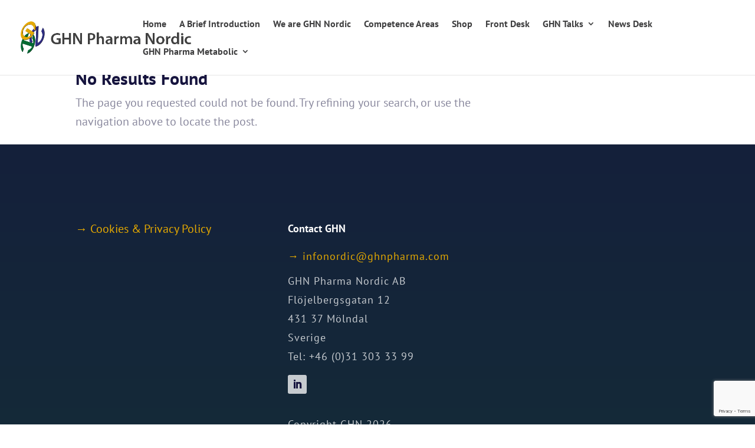

--- FILE ---
content_type: text/html; charset=UTF-8
request_url: https://ghnnordic.com/category/members/urology/sweden-urology/
body_size: 28612
content:
<!DOCTYPE html><html lang="en-US"><head><meta charset="UTF-8" /><meta http-equiv="X-UA-Compatible" content="IE=edge"><link rel="pingback" href="https://ghnnordic.com/xmlrpc.php" /> <script data-optimized="1" type="text/javascript">document.documentElement.className='js'</script> <link rel="preconnect" href="https://fonts.gstatic.com" crossorigin /><meta name='robots' content='index, follow, max-image-preview:large, max-snippet:-1, max-video-preview:-1' /> <script data-optimized="1" id="cookieyes" type="text/javascript" src="https://ghnnordic.com/wp-content/litespeed/js/f686af9e6bb4ae4deb5e155489d59534.js?ver=59534"></script> <title>Sweden Archives - GHN Pharma</title><link rel="canonical" href="https://ghnnordic.com/category/members/urology/sweden-urology/" /><meta property="og:locale" content="en_US" /><meta property="og:type" content="article" /><meta property="og:title" content="Sweden Archives - GHN Pharma" /><meta property="og:url" content="https://ghnnordic.com/category/members/urology/sweden-urology/" /><meta property="og:site_name" content="GHN Pharma" /><meta name="twitter:card" content="summary_large_image" /> <script type="application/ld+json" class="yoast-schema-graph">{"@context":"https://schema.org","@graph":[{"@type":"CollectionPage","@id":"https://ghnnordic.com/category/members/urology/sweden-urology/","url":"https://ghnnordic.com/category/members/urology/sweden-urology/","name":"Sweden Archives - GHN Pharma","isPartOf":{"@id":"https://ghnnordic.com/#website"},"breadcrumb":{"@id":"https://ghnnordic.com/category/members/urology/sweden-urology/#breadcrumb"},"inLanguage":"en-US"},{"@type":"BreadcrumbList","@id":"https://ghnnordic.com/category/members/urology/sweden-urology/#breadcrumb","itemListElement":[{"@type":"ListItem","position":1,"name":"Home","item":"https://ghnnordic.com/"},{"@type":"ListItem","position":2,"name":"Members","item":"https://ghnnordic.com/category/members/"},{"@type":"ListItem","position":3,"name":"Urology","item":"https://ghnnordic.com/category/members/urology/"},{"@type":"ListItem","position":4,"name":"Sweden"}]},{"@type":"WebSite","@id":"https://ghnnordic.com/#website","url":"https://ghnnordic.com/","name":"GHN Pharma","description":"Whatever we do, we do it for you.","potentialAction":[{"@type":"SearchAction","target":{"@type":"EntryPoint","urlTemplate":"https://ghnnordic.com/?s={search_term_string}"},"query-input":{"@type":"PropertyValueSpecification","valueRequired":true,"valueName":"search_term_string"}}],"inLanguage":"en-US"}]}</script> <link rel="alternate" type="application/rss+xml" title="GHN Pharma &raquo; Feed" href="https://ghnnordic.com/feed/" /><link rel="alternate" type="application/rss+xml" title="GHN Pharma &raquo; Comments Feed" href="https://ghnnordic.com/comments/feed/" /><link rel="alternate" type="application/rss+xml" title="GHN Pharma &raquo; Sweden Category Feed" href="https://ghnnordic.com/category/members/urology/sweden-urology/feed/" /><meta content="Cortex v.1.2" name="generator"/><link data-optimized="1" rel='stylesheet' id='wpmf_divi_css-css' href='https://ghnnordic.com/wp-content/litespeed/css/1d80f7e4fd68f91b4f1c1b8d35316bb7.css?ver=ee87b' type='text/css' media='all' /><link data-optimized="1" rel='stylesheet' id='wp-block-library-css' href='https://ghnnordic.com/wp-content/litespeed/css/d02afe992a949b44fa8561b27badbb67.css?ver=ad22c' type='text/css' media='all' /><style id='global-styles-inline-css' type='text/css'>:root{--wp--preset--aspect-ratio--square:1;--wp--preset--aspect-ratio--4-3:4/3;--wp--preset--aspect-ratio--3-4:3/4;--wp--preset--aspect-ratio--3-2:3/2;--wp--preset--aspect-ratio--2-3:2/3;--wp--preset--aspect-ratio--16-9:16/9;--wp--preset--aspect-ratio--9-16:9/16;--wp--preset--color--black:#000000;--wp--preset--color--cyan-bluish-gray:#abb8c3;--wp--preset--color--white:#ffffff;--wp--preset--color--pale-pink:#f78da7;--wp--preset--color--vivid-red:#cf2e2e;--wp--preset--color--luminous-vivid-orange:#ff6900;--wp--preset--color--luminous-vivid-amber:#fcb900;--wp--preset--color--light-green-cyan:#7bdcb5;--wp--preset--color--vivid-green-cyan:#00d084;--wp--preset--color--pale-cyan-blue:#8ed1fc;--wp--preset--color--vivid-cyan-blue:#0693e3;--wp--preset--color--vivid-purple:#9b51e0;--wp--preset--gradient--vivid-cyan-blue-to-vivid-purple:linear-gradient(135deg,rgb(6,147,227) 0%,rgb(155,81,224) 100%);--wp--preset--gradient--light-green-cyan-to-vivid-green-cyan:linear-gradient(135deg,rgb(122,220,180) 0%,rgb(0,208,130) 100%);--wp--preset--gradient--luminous-vivid-amber-to-luminous-vivid-orange:linear-gradient(135deg,rgb(252,185,0) 0%,rgb(255,105,0) 100%);--wp--preset--gradient--luminous-vivid-orange-to-vivid-red:linear-gradient(135deg,rgb(255,105,0) 0%,rgb(207,46,46) 100%);--wp--preset--gradient--very-light-gray-to-cyan-bluish-gray:linear-gradient(135deg,rgb(238,238,238) 0%,rgb(169,184,195) 100%);--wp--preset--gradient--cool-to-warm-spectrum:linear-gradient(135deg,rgb(74,234,220) 0%,rgb(151,120,209) 20%,rgb(207,42,186) 40%,rgb(238,44,130) 60%,rgb(251,105,98) 80%,rgb(254,248,76) 100%);--wp--preset--gradient--blush-light-purple:linear-gradient(135deg,rgb(255,206,236) 0%,rgb(152,150,240) 100%);--wp--preset--gradient--blush-bordeaux:linear-gradient(135deg,rgb(254,205,165) 0%,rgb(254,45,45) 50%,rgb(107,0,62) 100%);--wp--preset--gradient--luminous-dusk:linear-gradient(135deg,rgb(255,203,112) 0%,rgb(199,81,192) 50%,rgb(65,88,208) 100%);--wp--preset--gradient--pale-ocean:linear-gradient(135deg,rgb(255,245,203) 0%,rgb(182,227,212) 50%,rgb(51,167,181) 100%);--wp--preset--gradient--electric-grass:linear-gradient(135deg,rgb(202,248,128) 0%,rgb(113,206,126) 100%);--wp--preset--gradient--midnight:linear-gradient(135deg,rgb(2,3,129) 0%,rgb(40,116,252) 100%);--wp--preset--font-size--small:13px;--wp--preset--font-size--medium:20px;--wp--preset--font-size--large:36px;--wp--preset--font-size--x-large:42px;--wp--preset--spacing--20:0.44rem;--wp--preset--spacing--30:0.67rem;--wp--preset--spacing--40:1rem;--wp--preset--spacing--50:1.5rem;--wp--preset--spacing--60:2.25rem;--wp--preset--spacing--70:3.38rem;--wp--preset--spacing--80:5.06rem;--wp--preset--shadow--natural:6px 6px 9px rgba(0, 0, 0, 0.2);--wp--preset--shadow--deep:12px 12px 50px rgba(0, 0, 0, 0.4);--wp--preset--shadow--sharp:6px 6px 0px rgba(0, 0, 0, 0.2);--wp--preset--shadow--outlined:6px 6px 0px -3px rgb(255, 255, 255), 6px 6px rgb(0, 0, 0);--wp--preset--shadow--crisp:6px 6px 0px rgb(0, 0, 0)}:root{--wp--style--global--content-size:823px;--wp--style--global--wide-size:1080px}:where(body){margin:0}.wp-site-blocks>.alignleft{float:left;margin-right:2em}.wp-site-blocks>.alignright{float:right;margin-left:2em}.wp-site-blocks>.aligncenter{justify-content:center;margin-left:auto;margin-right:auto}:where(.is-layout-flex){gap:.5em}:where(.is-layout-grid){gap:.5em}.is-layout-flow>.alignleft{float:left;margin-inline-start:0;margin-inline-end:2em}.is-layout-flow>.alignright{float:right;margin-inline-start:2em;margin-inline-end:0}.is-layout-flow>.aligncenter{margin-left:auto!important;margin-right:auto!important}.is-layout-constrained>.alignleft{float:left;margin-inline-start:0;margin-inline-end:2em}.is-layout-constrained>.alignright{float:right;margin-inline-start:2em;margin-inline-end:0}.is-layout-constrained>.aligncenter{margin-left:auto!important;margin-right:auto!important}.is-layout-constrained>:where(:not(.alignleft):not(.alignright):not(.alignfull)){max-width:var(--wp--style--global--content-size);margin-left:auto!important;margin-right:auto!important}.is-layout-constrained>.alignwide{max-width:var(--wp--style--global--wide-size)}body .is-layout-flex{display:flex}.is-layout-flex{flex-wrap:wrap;align-items:center}.is-layout-flex>:is(*,div){margin:0}body .is-layout-grid{display:grid}.is-layout-grid>:is(*,div){margin:0}body{padding-top:0;padding-right:0;padding-bottom:0;padding-left:0}:root :where(.wp-element-button,.wp-block-button__link){background-color:#32373c;border-width:0;color:#fff;font-family:inherit;font-size:inherit;font-style:inherit;font-weight:inherit;letter-spacing:inherit;line-height:inherit;padding-top:calc(0.667em + 2px);padding-right:calc(1.333em + 2px);padding-bottom:calc(0.667em + 2px);padding-left:calc(1.333em + 2px);text-decoration:none;text-transform:inherit}.has-black-color{color:var(--wp--preset--color--black)!important}.has-cyan-bluish-gray-color{color:var(--wp--preset--color--cyan-bluish-gray)!important}.has-white-color{color:var(--wp--preset--color--white)!important}.has-pale-pink-color{color:var(--wp--preset--color--pale-pink)!important}.has-vivid-red-color{color:var(--wp--preset--color--vivid-red)!important}.has-luminous-vivid-orange-color{color:var(--wp--preset--color--luminous-vivid-orange)!important}.has-luminous-vivid-amber-color{color:var(--wp--preset--color--luminous-vivid-amber)!important}.has-light-green-cyan-color{color:var(--wp--preset--color--light-green-cyan)!important}.has-vivid-green-cyan-color{color:var(--wp--preset--color--vivid-green-cyan)!important}.has-pale-cyan-blue-color{color:var(--wp--preset--color--pale-cyan-blue)!important}.has-vivid-cyan-blue-color{color:var(--wp--preset--color--vivid-cyan-blue)!important}.has-vivid-purple-color{color:var(--wp--preset--color--vivid-purple)!important}.has-black-background-color{background-color:var(--wp--preset--color--black)!important}.has-cyan-bluish-gray-background-color{background-color:var(--wp--preset--color--cyan-bluish-gray)!important}.has-white-background-color{background-color:var(--wp--preset--color--white)!important}.has-pale-pink-background-color{background-color:var(--wp--preset--color--pale-pink)!important}.has-vivid-red-background-color{background-color:var(--wp--preset--color--vivid-red)!important}.has-luminous-vivid-orange-background-color{background-color:var(--wp--preset--color--luminous-vivid-orange)!important}.has-luminous-vivid-amber-background-color{background-color:var(--wp--preset--color--luminous-vivid-amber)!important}.has-light-green-cyan-background-color{background-color:var(--wp--preset--color--light-green-cyan)!important}.has-vivid-green-cyan-background-color{background-color:var(--wp--preset--color--vivid-green-cyan)!important}.has-pale-cyan-blue-background-color{background-color:var(--wp--preset--color--pale-cyan-blue)!important}.has-vivid-cyan-blue-background-color{background-color:var(--wp--preset--color--vivid-cyan-blue)!important}.has-vivid-purple-background-color{background-color:var(--wp--preset--color--vivid-purple)!important}.has-black-border-color{border-color:var(--wp--preset--color--black)!important}.has-cyan-bluish-gray-border-color{border-color:var(--wp--preset--color--cyan-bluish-gray)!important}.has-white-border-color{border-color:var(--wp--preset--color--white)!important}.has-pale-pink-border-color{border-color:var(--wp--preset--color--pale-pink)!important}.has-vivid-red-border-color{border-color:var(--wp--preset--color--vivid-red)!important}.has-luminous-vivid-orange-border-color{border-color:var(--wp--preset--color--luminous-vivid-orange)!important}.has-luminous-vivid-amber-border-color{border-color:var(--wp--preset--color--luminous-vivid-amber)!important}.has-light-green-cyan-border-color{border-color:var(--wp--preset--color--light-green-cyan)!important}.has-vivid-green-cyan-border-color{border-color:var(--wp--preset--color--vivid-green-cyan)!important}.has-pale-cyan-blue-border-color{border-color:var(--wp--preset--color--pale-cyan-blue)!important}.has-vivid-cyan-blue-border-color{border-color:var(--wp--preset--color--vivid-cyan-blue)!important}.has-vivid-purple-border-color{border-color:var(--wp--preset--color--vivid-purple)!important}.has-vivid-cyan-blue-to-vivid-purple-gradient-background{background:var(--wp--preset--gradient--vivid-cyan-blue-to-vivid-purple)!important}.has-light-green-cyan-to-vivid-green-cyan-gradient-background{background:var(--wp--preset--gradient--light-green-cyan-to-vivid-green-cyan)!important}.has-luminous-vivid-amber-to-luminous-vivid-orange-gradient-background{background:var(--wp--preset--gradient--luminous-vivid-amber-to-luminous-vivid-orange)!important}.has-luminous-vivid-orange-to-vivid-red-gradient-background{background:var(--wp--preset--gradient--luminous-vivid-orange-to-vivid-red)!important}.has-very-light-gray-to-cyan-bluish-gray-gradient-background{background:var(--wp--preset--gradient--very-light-gray-to-cyan-bluish-gray)!important}.has-cool-to-warm-spectrum-gradient-background{background:var(--wp--preset--gradient--cool-to-warm-spectrum)!important}.has-blush-light-purple-gradient-background{background:var(--wp--preset--gradient--blush-light-purple)!important}.has-blush-bordeaux-gradient-background{background:var(--wp--preset--gradient--blush-bordeaux)!important}.has-luminous-dusk-gradient-background{background:var(--wp--preset--gradient--luminous-dusk)!important}.has-pale-ocean-gradient-background{background:var(--wp--preset--gradient--pale-ocean)!important}.has-electric-grass-gradient-background{background:var(--wp--preset--gradient--electric-grass)!important}.has-midnight-gradient-background{background:var(--wp--preset--gradient--midnight)!important}.has-small-font-size{font-size:var(--wp--preset--font-size--small)!important}.has-medium-font-size{font-size:var(--wp--preset--font-size--medium)!important}.has-large-font-size{font-size:var(--wp--preset--font-size--large)!important}.has-x-large-font-size{font-size:var(--wp--preset--font-size--x-large)!important}</style><link data-optimized="1" rel='stylesheet' id='wpmf-gallery-popup-style-css' href='https://ghnnordic.com/wp-content/litespeed/css/b367d82aa92dd69a05fa3a06879e1065.css?ver=7528e' type='text/css' media='all' /><link data-optimized="1" rel='stylesheet' id='cf7-styler-for-divi-css' href='https://ghnnordic.com/wp-content/litespeed/css/deadd2bbba2ae6a9e2aac995faffad60.css?ver=0c9ac' type='text/css' media='all' /><link data-optimized="1" rel='stylesheet' id='contact-form-7-css' href='https://ghnnordic.com/wp-content/litespeed/css/18a69d4d818921127255f1d6bfbc0168.css?ver=04955' type='text/css' media='all' /><link data-optimized="1" rel='stylesheet' id='esbjorn-custom-search-css-css' href='https://ghnnordic.com/wp-content/litespeed/css/51cd6d2db4a576294a9e0ac8601d8f84.css?ver=ac353' type='text/css' media='all' /><link data-optimized="1" rel='stylesheet' id='eeb-css-frontend-css' href='https://ghnnordic.com/wp-content/litespeed/css/c2dd2c177d8680459f7fea8a76d869ae.css?ver=d3d96' type='text/css' media='all' /><link data-optimized="1" rel='stylesheet' id='wpforo-widgets-css' href='https://ghnnordic.com/wp-content/litespeed/css/2dda7a9a1f21d6ead0cfd25200e9dd95.css?ver=ee5b0' type='text/css' media='all' /><link data-optimized="1" rel='stylesheet' id='ghn-matrix-styles-css' href='https://ghnnordic.com/wp-content/litespeed/css/f5c1dba42eeabb170b2b9302487b972f.css?ver=159cb' type='text/css' media='all' /><link data-optimized="1" rel='stylesheet' id='wpmf-styles-css' href='https://ghnnordic.com/wp-content/litespeed/css/6e1cd374d2a4a35e2b3e1a25f5196e83.css?ver=7b3f0' type='text/css' media='all' /><link data-optimized="1" rel='stylesheet' id='mycred-front-css' href='https://ghnnordic.com/wp-content/litespeed/css/6c4c8a24086f8eda2f32a7aae8b6685e.css?ver=53adb' type='text/css' media='all' /><link data-optimized="1" rel='stylesheet' id='mycred-social-share-icons-css' href='https://ghnnordic.com/wp-content/litespeed/css/160464237f550d0b41642e723c85c7b8.css?ver=7789d' type='text/css' media='all' /><link data-optimized="1" rel='stylesheet' id='mycred-social-share-style-css' href='https://ghnnordic.com/wp-content/litespeed/css/7cfef64faef347f3a97a99e7df4723d9.css?ver=ef8b4' type='text/css' media='all' /><link data-optimized="1" rel='stylesheet' id='wpf-embed-css' href='https://ghnnordic.com/wp-content/litespeed/css/202fc02a3915ad055ea44db1a412292d.css?ver=9ac43' type='text/css' media='all' /><link data-optimized="1" rel='stylesheet' id='dp-divi-filtergrid-bundle-style-css' href='https://ghnnordic.com/wp-content/litespeed/css/628d102aec8c8dee9a497f87b162cad9.css?ver=811d4' type='text/css' media='all' /><link data-optimized="1" rel='stylesheet' id='ics-calendar-css' href='https://ghnnordic.com/wp-content/litespeed/css/a97f8cbec02e8885ff78647fc4b25853.css?ver=fa77e' type='text/css' media='all' /><link data-optimized="1" rel='stylesheet' id='video-conferencing-with-zoom-api-css' href='https://ghnnordic.com/wp-content/litespeed/css/8696c68d16e667a18309d14d1c556001.css?ver=88990' type='text/css' media='all' /><link data-optimized="1" rel='stylesheet' id='wpforo-dynamic-style-css' href='https://ghnnordic.com/wp-content/litespeed/css/d84bc1a604e3c3dfe1be8f8e8b670574.css?ver=19126' type='text/css' media='all' /><link data-optimized="1" rel='stylesheet' id='divi-style-parent-css' href='https://ghnnordic.com/wp-content/litespeed/css/339d93c0dda3f366e6d30098633b5d65.css?ver=4ffaa' type='text/css' media='all' /><link data-optimized="1" rel='stylesheet' id='divi-style-css' href='https://ghnnordic.com/wp-content/litespeed/css/12d9c4445265a297fa96ab11444ef254.css?ver=dde98' type='text/css' media='all' /><link data-optimized="1" rel='stylesheet' id='cortex-carousel-min-css' href='https://ghnnordic.com/wp-content/litespeed/css/87b378bc10f583eb75173f1a232e2870.css?ver=26b63' type='text/css' media='all' /> <script type="text/javascript" src="https://ghnnordic.com/wp-includes/js/jquery/jquery.min.js?ver=3.7.1" id="jquery-core-js"></script> <script data-optimized="1" type="text/javascript" src="https://ghnnordic.com/wp-content/litespeed/js/9ad1d2925989a7d432befbddfeba568b.js?ver=c6b78" id="jquery-migrate-js"></script> <script data-optimized="1" type="text/javascript" src="https://ghnnordic.com/wp-content/litespeed/js/90827d691a9e76b9b8b3d0a48a7b9e19.js?ver=c5b5f" id="cortex-carousel-js-js"></script> <script data-optimized="1" type="text/javascript" id="cortex-custom-scripts-js-extra">var cortex_values={"cortex_readmore":"Read More","mobile_menu_enable_width":"980px"}</script> <script data-optimized="1" type="text/javascript" src="https://ghnnordic.com/wp-content/litespeed/js/46b6860846e015a27804b7201f0c5305.js?ver=bbf6e" id="cortex-custom-scripts-js"></script> <link rel="https://api.w.org/" href="https://ghnnordic.com/wp-json/" /><link rel="alternate" title="JSON" type="application/json" href="https://ghnnordic.com/wp-json/wp/v2/categories/240" /><link rel="EditURI" type="application/rsd+xml" title="RSD" href="https://ghnnordic.com/xmlrpc.php?rsd" /><meta name="generator" content="WordPress 6.9" /><style>.ppw-ppf-input-container{background-color:!important;padding:100px!important;border-radius:px!important}.ppw-ppf-input-container div.ppw-ppf-headline{font-size:px!important;font-weight:!important;color:!important}.ppw-ppf-input-container div.ppw-ppf-desc{font-size:px!important;font-weight:!important;color:!important}.ppw-ppf-input-container label.ppw-pwd-label{font-size:px!important;font-weight:!important;color:!important}div.ppwp-wrong-pw-error{font-size:px!important;font-weight:!important;color:#dc3232!important;background:!important}.ppw-ppf-input-container input[type='submit']{color:!important;background:!important}.ppw-ppf-input-container input[type='submit']:hover{color:!important;background:!important}</style><style>.ppw-form{background-color:!important;padding:px!important;border-radius:px!important}.ppw-headline.ppw-pcp-pf-headline{font-size:px!important;font-weight:!important;color:!important}.ppw-description.ppw-pcp-pf-desc{font-size:px!important;font-weight:!important;color:!important}.ppw-pcp-pf-desc-above-btn{display:block}.ppw-pcp-pf-desc-below-form{font-size:px!important;font-weight:!important;color:!important}.ppw-input label.ppw-pcp-password-label{font-size:px!important;font-weight:!important;color:!important}.ppw-form input[type='submit']{color:!important;background:!important}.ppw-form input[type='submit']:hover{color:!important;background:!important}div.ppw-error.ppw-pcp-pf-error-msg{font-size:px!important;font-weight:!important;color:#dc3232!important;background:!important}</style><style id="ppwp_single_form">.ppw-ppf-desc-below{font-size:px!important;font-weight:!important;color:!important}</style> <script>jQuery(document).ready(function(){var mwidth=jQuery(window).width();var dbmwidth=parseInt('980px',10);if(mwidth<=dbmwidth){jQuery('body').addClass('option_mobile_menu')}else{jQuery('body').removeClass('option_mobile_menu')}
jQuery(window).resize(function(){var mwidth=jQuery(window).width();var dbmwidth=parseInt('980px',10);if(mwidth<=dbmwidth){jQuery('body').addClass('option_mobile_menu')}else{jQuery('body').removeClass('option_mobile_menu')}})})</script> <meta name="viewport" content="width=device-width, initial-scale=1.0, maximum-scale=1.0, user-scalable=0" /><link rel="preconnect" href="https://fonts.gstatic.com"><link data-optimized="1" href="https://ghnnordic.com/wp-content/litespeed/css/7920213b704aad1e27997e01c110fe07.css?ver=0fe07" rel="stylesheet">
 <script async src="https://www.googletagmanager.com/gtag/js?id=G-WJS60ZPRB2"></script> <script>window.dataLayer = window.dataLayer || [];
  function gtag(){dataLayer.push(arguments);}
  gtag('js', new Date());

  gtag('config', 'G-WJS60ZPRB2');</script> <link rel="icon" href="https://ghnnordic.com/wp-content/uploads/2020/09/cropped-fi-32x32.png" sizes="32x32" /><link rel="icon" href="https://ghnnordic.com/wp-content/uploads/2020/09/cropped-fi-192x192.png" sizes="192x192" /><link rel="apple-touch-icon" href="https://ghnnordic.com/wp-content/uploads/2020/09/cropped-fi-180x180.png" /><meta name="msapplication-TileImage" content="https://ghnnordic.com/wp-content/uploads/2020/09/cropped-fi-270x270.png" /><style id="et-divi-customizer-global-cached-inline-styles">body,.et_pb_column_1_2 .et_quote_content blockquote cite,.et_pb_column_1_2 .et_link_content a.et_link_main_url,.et_pb_column_1_3 .et_quote_content blockquote cite,.et_pb_column_3_8 .et_quote_content blockquote cite,.et_pb_column_1_4 .et_quote_content blockquote cite,.et_pb_blog_grid .et_quote_content blockquote cite,.et_pb_column_1_3 .et_link_content a.et_link_main_url,.et_pb_column_3_8 .et_link_content a.et_link_main_url,.et_pb_column_1_4 .et_link_content a.et_link_main_url,.et_pb_blog_grid .et_link_content a.et_link_main_url,body .et_pb_bg_layout_light .et_pb_post p,body .et_pb_bg_layout_dark .et_pb_post p{font-size:20px}.et_pb_slide_content,.et_pb_best_value{font-size:22px}body{color:rgb(22 20 62 / .5)}h1,h2,h3,h4,h5,h6{color:#16143e}body{line-height:1.6em}#et_search_icon:hover,.mobile_menu_bar:before,.mobile_menu_bar:after,.et_toggle_slide_menu:after,.et-social-icon a:hover,.et_pb_sum,.et_pb_pricing li a,.et_pb_pricing_table_button,.et_overlay:before,.entry-summary p.price ins,.et_pb_member_social_links a:hover,.et_pb_widget li a:hover,.et_pb_filterable_portfolio .et_pb_portfolio_filters li a.active,.et_pb_filterable_portfolio .et_pb_portofolio_pagination ul li a.active,.et_pb_gallery .et_pb_gallery_pagination ul li a.active,.wp-pagenavi span.current,.wp-pagenavi a:hover,.nav-single a,.tagged_as a,.posted_in a{color:#e6aa00}.et_pb_contact_submit,.et_password_protected_form .et_submit_button,.et_pb_bg_layout_light .et_pb_newsletter_button,.comment-reply-link,.form-submit .et_pb_button,.et_pb_bg_layout_light .et_pb_promo_button,.et_pb_bg_layout_light .et_pb_more_button,.et_pb_contact p input[type="checkbox"]:checked+label i:before,.et_pb_bg_layout_light.et_pb_module.et_pb_button{color:#e6aa00}.footer-widget h4{color:#e6aa00}.et-search-form,.nav li ul,.et_mobile_menu,.footer-widget li:before,.et_pb_pricing li:before,blockquote{border-color:#e6aa00}.et_pb_counter_amount,.et_pb_featured_table .et_pb_pricing_heading,.et_quote_content,.et_link_content,.et_audio_content,.et_pb_post_slider.et_pb_bg_layout_dark,.et_slide_in_menu_container,.et_pb_contact p input[type="radio"]:checked+label i:before{background-color:#e6aa00}.container,.et_pb_row,.et_pb_slider .et_pb_container,.et_pb_fullwidth_section .et_pb_title_container,.et_pb_fullwidth_section .et_pb_title_featured_container,.et_pb_fullwidth_header:not(.et_pb_fullscreen) .et_pb_fullwidth_header_container{max-width:1360px}.et_boxed_layout #page-container,.et_boxed_layout.et_non_fixed_nav.et_transparent_nav #page-container #top-header,.et_boxed_layout.et_non_fixed_nav.et_transparent_nav #page-container #main-header,.et_fixed_nav.et_boxed_layout #page-container #top-header,.et_fixed_nav.et_boxed_layout #page-container #main-header,.et_boxed_layout #page-container .container,.et_boxed_layout #page-container .et_pb_row{max-width:1520px}a{color:#e6aa00}.et_secondary_nav_enabled #page-container #top-header{background-color:#f11f10!important}#et-secondary-nav li ul{background-color:#f11f10}#et-secondary-nav li ul{background-color:#e6aa00}.et_header_style_centered .mobile_nav .select_page,.et_header_style_split .mobile_nav .select_page,.et_nav_text_color_light #top-menu>li>a,.et_nav_text_color_dark #top-menu>li>a,#top-menu a,.et_mobile_menu li a,.et_nav_text_color_light .et_mobile_menu li a,.et_nav_text_color_dark .et_mobile_menu li a,#et_search_icon:before,.et_search_form_container input,span.et_close_search_field:after,#et-top-navigation .et-cart-info{color:#404041}.et_search_form_container input::-moz-placeholder{color:#404041}.et_search_form_container input::-webkit-input-placeholder{color:#404041}.et_search_form_container input:-ms-input-placeholder{color:#404041}#main-header .nav li ul a{color:#16143e}#top-menu li a{font-size:16px}body.et_vertical_nav .container.et_search_form_container .et-search-form input{font-size:16px!important}#top-menu li.current-menu-ancestor>a,#top-menu li.current-menu-item>a,#top-menu li.current_page_item>a{color:#e6aa00}#main-footer{background-color:#f8efda}#main-footer .footer-widget h4,#main-footer .widget_block h1,#main-footer .widget_block h2,#main-footer .widget_block h3,#main-footer .widget_block h4,#main-footer .widget_block h5,#main-footer .widget_block h6{color:#e6aa00}.footer-widget li:before{border-color:#e6aa00}.footer-widget,.footer-widget li,.footer-widget li a,#footer-info{font-size:14px}.footer-widget .et_pb_widget div,.footer-widget .et_pb_widget ul,.footer-widget .et_pb_widget ol,.footer-widget .et_pb_widget label{line-height:1.7em}#et-footer-nav .bottom-nav li.current-menu-item a{color:#e6aa00}body .et_pb_button{font-size:16px;background-color:#e6aa00;border-width:0px!important;border-color:#e6aa00}body.et_pb_button_helper_class .et_pb_button,body.et_pb_button_helper_class .et_pb_module.et_pb_button{color:#fff}body .et_pb_button:after{content:'$';font-size:16px}body .et_pb_bg_layout_light.et_pb_button:hover,body .et_pb_bg_layout_light .et_pb_button:hover,body .et_pb_button:hover{background-color:#e6aa00;border-color:#e6aa00!important;border-radius:0;letter-spacing:1px}h1,h2,h3,h4,h5,h6,.et_quote_content blockquote p,.et_pb_slide_description .et_pb_slide_title{font-weight:700;font-style:normal;text-transform:none;text-decoration:none}@media only screen and (min-width:981px){#logo{max-height:44%}.et_pb_svg_logo #logo{height:44%}.et_header_style_centered.et_hide_primary_logo #main-header:not(.et-fixed-header) .logo_container,.et_header_style_centered.et_hide_fixed_logo #main-header.et-fixed-header .logo_container{height:11.88px}.et_header_style_left .et-fixed-header #et-top-navigation,.et_header_style_split .et-fixed-header #et-top-navigation{padding:33px 0 0 0}.et_header_style_left .et-fixed-header #et-top-navigation nav>ul>li>a,.et_header_style_split .et-fixed-header #et-top-navigation nav>ul>li>a{padding-bottom:33px}.et_header_style_centered header#main-header.et-fixed-header .logo_container{height:66px}.et_header_style_split #main-header.et-fixed-header .centered-inline-logo-wrap{width:66px;margin:-66px 0}.et_header_style_split .et-fixed-header .centered-inline-logo-wrap #logo{max-height:66px}.et_pb_svg_logo.et_header_style_split .et-fixed-header .centered-inline-logo-wrap #logo{height:66px}.et_header_style_slide .et-fixed-header #et-top-navigation,.et_header_style_fullscreen .et-fixed-header #et-top-navigation{padding:24px 0 24px 0!important}.et-fixed-header #top-menu a,.et-fixed-header #et_search_icon:before,.et-fixed-header #et_top_search .et-search-form input,.et-fixed-header .et_search_form_container input,.et-fixed-header .et_close_search_field:after,.et-fixed-header #et-top-navigation .et-cart-info{color:#404041!important}.et-fixed-header .et_search_form_container input::-moz-placeholder{color:#404041!important}.et-fixed-header .et_search_form_container input::-webkit-input-placeholder{color:#404041!important}.et-fixed-header .et_search_form_container input:-ms-input-placeholder{color:#404041!important}.et-fixed-header #top-menu li.current-menu-ancestor>a,.et-fixed-header #top-menu li.current-menu-item>a,.et-fixed-header #top-menu li.current_page_item>a{color:#404041!important}}@media only screen and (min-width:1700px){.et_pb_row{padding:34px 0}.et_pb_section{padding:68px 0}.single.et_pb_pagebuilder_layout.et_full_width_page .et_post_meta_wrapper{padding-top:102px}.et_pb_fullwidth_section{padding:0}}@media only screen and (max-width:980px){#main-header,#main-header .nav li ul,.et-search-form,#main-header .et_mobile_menu{background-color:#fff0}.et_header_style_centered .mobile_nav .select_page,.et_header_style_split .mobile_nav .select_page,.et_mobile_menu li a,.mobile_menu_bar:before,.et_nav_text_color_light #top-menu>li>a,.et_nav_text_color_dark #top-menu>li>a,#top-menu a,.et_mobile_menu li a,#et_search_icon:before,#et_top_search .et-search-form input,.et_search_form_container input,#et-top-navigation .et-cart-info{color:#16143e}.et_close_search_field:after{color:#16143e!important}.et_search_form_container input::-moz-placeholder{color:#16143e}.et_search_form_container input::-webkit-input-placeholder{color:#16143e}.et_search_form_container input:-ms-input-placeholder{color:#16143e}}h1,h2,h3,h4,h5,h6{font-family:'PT Sans',Helvetica,Arial,Lucida,sans-serif}body,input,textarea,select{font-family:'PT Sans',Helvetica,Arial,Lucida,sans-serif}.et_pb_button{font-family:'Poppins',Helvetica,Arial,Lucida,sans-serif}#main-header,#et-top-navigation{font-family:'Poppins',Helvetica,Arial,Lucida,sans-serif}.tbrightcontent{height:45%!important;top:25%;overflow:hidden}.ghma_matrix input[type=radio]+label{font-size:1rem!important}.ghma_matrix h4{font-size:24px!important}.page-id-247455 .footer2.et_pb_section_1.et_pb_section{padding-top:0}.page-id-247455 #beamember{display:none}H1,H2,H3,H4,H5,H6{font-family:'PT Sans',sans-serif}H1 a,H2 a,H3 a,H4 a,H5 a,H6 a{font-family:'PT Sans',sans-serif}H1 strong,H2 strong,H3 strong,H4 strong,H5 strong,H6 strong{font-family:'PT Sans',sans-serif}#main-header,#et-top-navigation{font-family:'PT Sans',sans-serif}#top-menu>li:last-child a{font-family:'PT Sans',sans-serif!important}#wpforo #wpforo-wrap input[type=submit],#wpforo #wpforo-wrap input[type=reset],#wpforo #wpforo-wrap input[type=button]{padding:10px 15px!important;box-shadow:none;border-radius:3px}#wpforo #wpforo-wrap input{border-radius:3px;box-shadow:none;font-weight:600}#wpforo #wpforo-wrap .wpfl-2 .forum-wrap{border-top:none;border-bottom:#ccc 1px solid}#wpforo #wpforo-wrap #wpforo-title{font-size:20px;padding:2px 0 10px;margin:1px 0 15px;font-weight:500;display:none}#wpforo #wpforo-wrap .wpf-bar-right .wpf-alerts i{color:#999;text-shadow:none!important}#wpforo #wpf-widget-profile .wpf-prof-content .wpf-prof-data .wpf-member-title.wpfut,#wpf-widget-profile .wpf-prof-content .wpf-prof-data .wpf-member-title.wpfut{display:inline-block!important;font-size:11px;line-height:15px;padding:4px 15px;margin:5px auto;border-radius:3px;font-weight:700}#page-container{padding-top:60px!important}.single .et_post_meta_wrapper{display:none}.applybutton{border-radius:50px}.applybutton:hover{border-radius:50px}.dipe-cf7 .wpcf7 input[type=submit]{border-radius:50px!important;background:#e6aa00!important;border:none!important;font-weight:500!important;padding-left:30px!important;padding-right:30px!important;padding-top:15px!important;padding-bottom:15px!important}.dipe-cf7 .wpcf7 form>div,.dipe-cf7 .wpcf7 form>p{margin-bottom:0em!important}.btn-inline .et_pb_button_module_wrapper{display:inline-block;padding-bottom:20px;width:50%}.newclose{background:#e6aa00!important;color:white!important;width:100px!important;border-radius:3px!important;text-align:center!important;font-size:16px!important;font-weight:500!important;font-family:poppins;opacity:1!important;padding-left:0px!important;margin:auto!important;line-height:1.2em;padding-top:8px;padding-bottom:10px}.cortex-popup .mfp-close{display:none!important}.myclosetext{color:#000000!important;opacity:1;pointer-events:none;font-family:poppins;font-size:15px;font-weight:500}.myclose{border:2px solid #000;margin:auto;position:relative;width:90px;font-size:16px;font-weight:700;margin-top:20px;padding-bottom:10px;color:#000000!important;opacity:1;position:relative!important}.myclose:hover{border-radius:3px;border:2px solid #000;margin:auto;position:relative;width:90px;font-size:16px;font-weight:700;margin-top:20px;color:#000000!important;opacity:1;position:relative!important}.mycloseform{position:relative!important;float:left!important;margin-top:-56px!important;margin-left:20px!important;width:140px!important;border-radius:50px!important;line-height:1.7em!important;padding:15px!important;height:54px!important}.mycloseform:hover{background:#ededed}.et-pb-contact-message{position:relative;text-align:center}.cortex_blog .et_pb_blog_grid .et_pb_post{border:none!important;background-color:transparent!important}.et_pb_member_position{margin-bottom:25px!important}.person ol,.person ul,.person li{padding-left:6px!important}ul{list-style:none}.person ul li::before{content:"\2022";color:red;font-weight:700;display:inline-block;width:1em;margin-left:-1em}.cortex_blog_list .et_pb_post .entry-title a{margin-left:0px!important}.cortex_blog_list .cortex_blog_list_border{display:none}.circular img{border-radius:50%}.b3_blurb_1 img{-webkit-transition:all .5s ease;-moz-transition:all .5s ease;-ms-transition:all .5s ease;-o-transition:all .5s ease;transition:all .5s ease;-ms-transform:scale(1.05);-webkit-transform:scale(1.05);transform:scale(1.05);-webkit-transform-origin:bottom;-moz-transform-origin:bottom;-ms-transform-origin:bottom;-o-transform-origin:bottom;transform-origin:bottom;border-radius:10px 10px 0 0;-webkit-border-radius:10px 10px 0 0;-moz-border-radius:10px 10px 0 0}.b3_blurb_1{border:none!important;border-radius:10px;-moz-border-radius:10px;-webkit-border-radius:10px;-o-border-radius:10px;overflow:hidden;width:100%;position:relative;z-index:1;-webkit-transition:all .5s ease-in-out;-moz-transition:all .5s ease-in-out;-ms-transition:all .5s ease-in-out;-o-transition:all .5s ease-in-out;box-shadow:0 20px 100px rgb(212 215 217 / .5);-webkit-box-shadow:0 20px 100px rgb(212 215 217 / .5);-moz-box-shadow:0 20px 100px rgb(212 215 217 / .5);-o-box-shadow:0 20px 100px rgb(212 215 217 / .5)}.b3_blurb_1:hover{box-shadow:0 40px 100px #d4d7d9;-webkit-box-shadow:0 40px 100px #d4d7d9;-moz-box-shadow:0 40px 100px #d4d7d9;-o-box-shadow:0 40px 100px #d4d7d9}.b3_blurb_1:hover img{-ms-transform:scale(1)!important;-webkit-transform:scale(1)!important;transform:scale(1)!important;-webkit-transition:all 1000ms cubic-bezier(.17,.69,.47,.995);-moz-transition:all 1000ms cubic-bezier(.17,.69,.47,.995);-o-transition:all 1000ms cubic-bezier(.17,.69,.47,.995);transition:all 1000ms cubic-bezier(.17,.69,.47,.995)}.b3_blurb_1 .et_pb_main_blurb_image{margin-bottom:20px;text-align:center}.blurb_link{display:block;margin-top:20px;text-transform:uppercase;font-weight:700;letter-spacing:0;-webkit-transition:all .4s ease-in-out;-moz-transition:all .4s ease-in-out;-ms-transition:all .4s ease-in-out;-o-transition:all .4s ease-in-out}.blurb_link:hover{letter-spacing:1px;-webkit-transition:all .4s ease-in-out;-moz-transition:all .4s ease-in-out;-ms-transition:all .4s ease-in-out;-o-transition:all .4s ease-in-out}@-webkit-keyframes blurb-ripple-out{100%{top:-12px;right:-12px;bottom:-12px;left:-12px;opacity:0}}@keyframes blurb-ripple-out{100%{top:-12px;right:-12px;bottom:-12px;left:-12px;opacity:0}}.blurb-ripple-out .et-pb-icon{display:inline-block;vertical-align:middle;-webkit-transform:perspective(1px) translateZ(0);transform:perspective(1px) translateZ(0);box-shadow:0 0 1px #fff0;position:relative}.blurb-ripple-out .et-pb-icon:before{content:'';position:absolute;border:#2c94f2 solid 6px!important;border-radius:50%;top:0;right:0;bottom:0;left:0;-webkit-animation-duration:1s;animation-duration:1s}.inner .et-pb-icon:before{content:'';position:absolute;border:#e6aa00 solid 6px!important;border-radius:50%;top:0;right:0;bottom:0;left:0;-webkit-animation-duration:1s;animation-duration:1s}.outer .et-pb-icon:before{content:'';position:absolute;border:#006830 solid 6px!important;border-radius:50%;top:0;right:0;bottom:0;left:0;-webkit-animation-duration:1s;animation-duration:1s}.network .et-pb-icon:before{content:'';position:absolute;border:#2c2e83 solid 6px!important;border-radius:50%;top:0;right:0;bottom:0;left:0;-webkit-animation-duration:1s;animation-duration:1s}.blurb-ripple-out:hover .et-pb-icon:before,.blurb-ripple-out:focus .et-pb-icon:before,.blurb-ripple-out:active .et-pb-icon:before{-webkit-animation-name:blurb-ripple-out;animation-name:blurb-ripple-out}.ghnfooterlink a{color:rgb(255 255 255 / .76)}.et_pb_button.ghn-close,.et_pb_button.ghn-close:hover{background-color:transparent!important;color:#000!important;padding:.3em 1em!important;position:relative}.et_pb_button.ghn-close:after,.et_pb_button.ghn-close:hover:after{content:""!important}.et_pb_button.ghn-close-2,.et_pb_button.ghn-close-2:hover{background-color:transparent!important;color:#000!important;padding:.3em 1em!important;position:absolute;bottom:48px}.et_pb_button.ghn-close:after,.et_pb_button.ghn-close:hover:after{content:""!important}.ghma_members .member .et_pb_section{background:#fff0;padding:0}.ghma_members .member .et_pb_row,.ghma_members .member .et_pb_column .et_pb_row_inner{padding:10px 0}@media all and (max-width:480px){.ghma_members .member .et_pb_text_inner h3{font-size:14px!important}.ghma_members .member .et_pb_row,.ghma_members .member .et_pb_column .et_pb_row_inner{padding:30px 0 0}.ghma_members .member .et_pb_row{margin:0 2%;width:100%}.white-popup .et_pb_section .et_pb_row{background:white!important;margin:10px 0!important;width:100%!important}}a.waggle{animation:waggle 4s 3s forwards ease-out;animation-iteration-count:infinite}@keyframes waggle{0%{transform:none}12%{transform:rotateZ(-20deg) scale(1.2)}15%{transform:rotateZ(25deg) scale(1.2)}17%{transform:rotateZ(-15deg) scale(1.2)}19%{transform:rotateZ(15deg) scale(1.2)}20%{transform:rotateZ(-12deg) scale(1.2)}22%{transform:rotateZ(0) scale(1.2)}25%{transform:rotateZ(0) scale(1)}100%{transform:rotateZ(0) scale(1)}}.ds-vertical-align{display:flex;flex-direction:column;justify-content:center}#wptp-form>div>input.termsagree{background-color:#e6aa00;border:0 solid #e6aa00;border-radius:3px;padding-top:15px;padding-bottom:15px;padding-left:30px;padding-right:30px;transition:all 0.3s ease-in-out 0s;font-weight:700!important;letter-spacing:1px;font-size:15px;font-family:PT Sans;color:#ffffff!important;margin-left:10px;margin-right:10px}#wptp-form>div>input.termsdecline{background-color:#e6aa00;border:0 solid #e6aa00;border-radius:3px;padding-top:15px;padding-bottom:15px;padding-left:30px;padding-right:30px;transition:all 0.3s ease-in-out 0s;font-weight:700!important;letter-spacing:1px;font-size:15px;font-family:PT Sans;color:#ffffff!important;margin-left:10px;margin-right:10px}#wp-terms-popup-content>p{font-family:'PT Sans',Helvetica,Arial,Lucida,sans-serif!important;font-size:21px!important;text-align:center;margin-bottom:30px}.tbrightcontent{height:35%!important;top:25%;overflow:hidden}.tdarkoverlay{background-color:#000000!important;-moz-opacity:0.8!important;opacity:.80!important;filter:alpha(opacity=80)!important}h3.termstitle{padding-top:15px;padding-bottom:15px}label[for='region-all']{display:none!important}.ghma_matrix .ghma_regions,.ghma_matrix .ghma_services{font-weight:700}.ghma_matrix input[type=radio]+label{padding-left:15px!important;padding-right:15px!important;padding-top:5px!important;padding-bottom:5px!important}.dp-dfg-no-results{display:none}.spacer-24{height:24px}</style> <script data-optimized="1" type="text/javascript">jQuery(document).ready(function($){var enable_ghost_header="";if(enable_ghost_header!=""&&enable_ghost_header=="on"){$("#logo").attr("src","https://ghnnordic.com/wp-content/uploads/2022/01/ghnpharmanordiclogo.png");$(window).scroll(function(){var currentScroll=$(this).scrollTop();if(currentScroll>100){$("#logo").attr("src","https://ghnnordic.com/wp-content/uploads/2022/01/ghnpharmanordiclogo.png")}else{$("#logo").attr("src","https://ghnnordic.com/wp-content/uploads/2022/01/ghnpharmanordiclogo.png")}})}
if(enable_ghost_header==""||enable_ghost_header=="off"||enable_ghost_header=="Default"){$("#logo").attr("src","https://ghnnordic.com/wp-content/uploads/2022/01/ghnpharmanordiclogo.png");$(window).scroll(function(){var currentScroll=$(this).scrollTop();if(currentScroll>100){$("#logo").attr("src","https://ghnnordic.com/wp-content/uploads/2022/01/ghnpharmanordiclogo.png")}else{$("#logo").attr("src","https://ghnnordic.com/wp-content/uploads/2022/01/ghnpharmanordiclogo.png")}})}})</script> <style id="cortex-customizer">#main-header.et-fixed-header{background-color:#fff}.cortex-popup .mfp-close{background:#ffffff!important;color:#0a0202!important}.cortex-popup .mfp-close:hover{color:#ffffff!important}.mfp-wrap .mfp-container .cortex-popup button:hover{background:#0a0101!important}.mfp-bg.mfp-fade.cortex-mfp-bg.mfp-ready{background:rgb(22 20 62 / .8)!important}.mfp-wrap .mfp-container .cortex-popup button.et_pb_button:hover{background:#e6aa00!important;border-color:#e6aa00!important}.et_mobile_menu{background-color:rgb(0 8 48 / .85)!important}.et_mobile_menu li a{color:#ffffff!important}.secondary-heading h1,.secondary-heading h2,.secondary-heading h3,.secondary-heading h4,.secondary-heading h5,.secondary-heading h6{font-family:'PT Sans',Helvetica,Arial,Lucida,sans-serif;font-weight:700}#top-menu li li a:hover:before{width:4px;background:#e6aa00}#et-top-navigation nav>ul>li:not(.menu-item-has-children)>a:before{height:2px}#et-top-navigation nav>ul>li>a:hover:before{background-color:#e6aa00}@media (min-width:980px){#top-menu>li>ul:after{border-bottom:10px solid #fff}.et-fixed-header#main-header .nav li ul{background:#ffffff!important}.ghost-header #top-menu>li>ul:after{border-bottom:10px solid #FFF}.ghost-header #main-header .nav li ul{background:#FFFFFF!important}.ghost-header #main-header .nav li ul a{color:#16143e!important}}h1 mark,h2 mark,h3 mark,h4 mark,h5 mark,h6 mark,.secondary-heading h1,.secondary-heading h2,.secondary-heading h3,.secondary-heading h4,.secondary-heading h5,.secondary-heading h6,#top-header .et-social-icon a:hover:before{color:#e6aa00!important}#top-header .et-social-icon a:hover{border-color:#e6aa00}.accent-bg{background-color:#e6aa00}.dark-bg{background-color:#f8f8fb}.light-bg{background-color:#f8efda}.et_search_form_container input{font-family:Poppins}.ghost-header #main-header,.ghost-header #top-header{background-color:#fff}.ghost-header #main-header.et-fixed-header,.ghost-header #top-header.et-fixed-header{background:#fff}.ghost-header #main-header #top-menu>a,.ghost-header #main-header #et_search_icon:before,.ghost-header #main-header span.et_close_search_field:after,.ghost-header #main-header .et_search_form_container input,.ghost-header #main-header .mobile_menu_bar:before{color:#16143e!important}.ghost-header #main-header .et_search_form_container input:-ms-input-placeholder{color:#16143e}.ghost-header #main-header .et_search_form_container input::placeholder{color:#16143e}.ghost-header #main-header #top-menu>li.current_page_item>a{color:#16143e!important}.ghost-header #main-header.et-fixed-header #top-menu>a,.ghost-header #main-header.et-fixed-header #et_search_icon:before,.ghost-header #main-header.et-fixed-header span.et_close_search_field:after,.ghost-header #main-header.et-fixed-header .et_search_form_container input,.ghost-header #main-header.et-fixed-header .mobile_menu_bar:before,.ghost-header #top-header.et-fixed-header{color:#16143e!important}.ghost-header #main-header.et-fixed-header #top-menu>li.current_page_item>a{color:#f8f8fb!important}.ghost-header #main-header.et-fixed-header .et_search_form_container input{font-family:#16143e}.ghost-header #main-header.et-fixed-header .et_search_form_container input:-ms-input-placeholder{color:#16143e}.ghost-header #main-header.et-fixed-header .et_search_form_container input::placeholder{color:#16143e}@media (min-width:980px){.ghost-header .et-fixed-header #top-menu a{color:#16143e!important}.ghost-header #main-header a{color:#16143e!important}.ghost-header #top-menu li.current-menu-ancestor>a{color:#16143e}.ghost-header #top-menu ul li a:hover:before{background:#e6aa00}}.ghost-header #top-header .et-social-icon a:hover:before{color:#16143e!important}.ghost-header #top-header .et-social-icon a:hover{border-color:#16143e!important}.ghost-header #top-header .et-social-icon a:before,.ghost-header #top-header,.ghost-header #top-header a{color:#16143e!important}.ghost-header #top-header .et-social-icon a{border-color:#16143e!important}#top-header.et-fixed-header{color:#fff}@media (max-width:980px){#et_top_search{margin-top:9px!important}}@media (max-width:980px){#et_top_search{margin-top:0px!important}#et-top-navigation #et_search_icon::before{margin-top:0px!important}}</style></head><body class="archive category category-sweden-urology category-240 wp-theme-Divi wp-child-theme-Cortex et-tb-has-template et-tb-has-footer header_fixin_mobile et_button_custom_icon et_pb_button_helper_class et_fullwidth_nav et_fullwidth_secondary_nav et_fixed_nav et_show_nav et_primary_nav_dropdown_animation_slide et_secondary_nav_dropdown_animation_fade et_header_style_left et_cover_background et_pb_gutter osx et_pb_gutters3 et_smooth_scroll et_right_sidebar et_divi_theme wpf-default wpft- wpf-guest wpfu-group-4 wpf-theme-2022 wpf-is_standalone-0 wpf-boardid-0 is_wpforo_page-0 is_wpforo_url-0 is_wpforo_shortcode_page-0 et-db"><div id="page-container"><div id="et-boc" class="et-boc"><header id="main-header" data-height-onload="66"><div class="container clearfix et_menu_container"><div class="logo_container">
<span class="logo_helper"></span>
<a href="https://ghnnordic.com/">
<img data-lazyloaded="1" src="[data-uri]" data-src="https://ghnnordic.com/wp-content/uploads/2022/01/ghnpharmanordiclogo.png.webp" width="608" height="117" alt="GHN Pharma" id="logo" data-height-percentage="44" /><noscript><img src="https://ghnnordic.com/wp-content/uploads/2022/01/ghnpharmanordiclogo.png.webp" width="608" height="117" alt="GHN Pharma" id="logo" data-height-percentage="44" /></noscript>
</a></div><div id="et-top-navigation" data-height="66" data-fixed-height="66"><nav id="top-menu-nav"><ul id="top-menu" class="nav"><li class="menu-item menu-item-type-custom menu-item-object-custom menu-item-252203"><a href="https://www.ghnnordic.com">Home</a></li><li class="menu-item menu-item-type-custom menu-item-object-custom menu-item-home menu-item-252204"><a href="http://ghnnordic.com#introduction">A Brief Introduction</a></li><li class="menu-item menu-item-type-post_type menu-item-object-page menu-item-252205"><a href="https://ghnnordic.com/we-are-ghn/">We are GHN Nordic</a></li><li class="menu-item menu-item-type-custom menu-item-object-custom menu-item-home menu-item-252206"><a href="http://ghnnordic.com/#competenceareas">Competence Areas</a></li><li class="menu-item menu-item-type-custom menu-item-object-custom menu-item-252207"><a href="https://shop.ghnnordic.com/">Shop</a></li><li class="menu-item menu-item-type-custom menu-item-object-custom menu-item-home menu-item-252208"><a href="http://ghnnordic.com#circlesearch">Front Desk</a></li><li class="menu-item menu-item-type-post_type menu-item-object-page menu-item-has-children menu-item-252209"><a href="https://ghnnordic.com/ghn-talks/">GHN Talks</a><ul class="sub-menu"><li class="menu-item menu-item-type-post_type menu-item-object-page menu-item-252217"><a href="https://ghnnordic.com/resources-dermatology-allergology/">Dermatology / Allergology</a></li><li class="menu-item menu-item-type-post_type menu-item-object-page menu-item-252223"><a href="https://ghnnordic.com/resources-hematology/">Hematology</a></li><li class="menu-item menu-item-type-post_type menu-item-object-page menu-item-252224"><a href="https://ghnnordic.com/resources-rare-metabolic-diseases/">Rare Metabolic Diseases</a></li><li class="menu-item menu-item-type-post_type menu-item-object-page menu-item-252242"><a href="https://ghnnordic.com/ghn-talks/">RESOURCES: ALL</a></li></ul></li><li class="menu-item menu-item-type-custom menu-item-object-custom menu-item-252243"><a href="https://ghnnordic.com/news-desk/">News Desk</a></li><li class="menu-item menu-item-type-custom menu-item-object-custom menu-item-has-children menu-item-252244"><a href="https://ghnnordic.com/metabolics/?foro=signin">GHN Pharma Metabolic</a><ul class="sub-menu"><li class="menu-item menu-item-type-post_type menu-item-object-page menu-item-252245"><a href="https://ghnnordic.com/metabolic-introduction/">Introduction</a></li><li class="menu-item menu-item-type-post_type menu-item-object-page menu-item-252246"><a href="https://ghnnordic.com/products/">Products</a></li><li class="menu-item menu-item-type-post_type menu-item-object-page menu-item-252247"><a href="https://ghnnordic.com/forum-introduction/">Forum</a></li><li class="menu-item menu-item-type-post_type menu-item-object-page menu-item-252248"><a href="https://ghnnordic.com/calendar/">Calendar</a></li></ul></li></ul></nav><div id="et_mobile_nav_menu"><div class="mobile_nav closed">
<span class="select_page">Select Page</span>
<span class="mobile_menu_bar mobile_menu_bar_toggle"></span></div></div></div></div></header><div id="et-main-area"><div id="main-content"><div class="container"><div id="content-area" class="clearfix"><div id="left-area"><div class="entry"><h1 class="not-found-title">No Results Found</h1><p>The page you requested could not be found. Try refining your search, or use the navigation above to locate the post.</p></div></div></div></div></div><footer class="et-l et-l--footer"><div class="et_builder_inner_content et_pb_gutters3"><div class="et_pb_section et_pb_section_0_tb_footer footer2 et_pb_with_background et_section_regular" ><div class="et_pb_row et_pb_row_0_tb_footer"><div class="et_pb_column et_pb_column_1_3 et_pb_column_0_tb_footer  et_pb_css_mix_blend_mode_passthrough"><div class="et_pb_module et_pb_text et_pb_text_0_tb_footer  et_pb_text_align_left et_pb_bg_layout_light"><div class="et_pb_text_inner"><span class="arrow" style="color: #e6aa00;">→</span> <a href="https://ghnnordic.com/privacy-policy/">Cookies &amp; Privacy Policy</a></div></div></div><div class="et_pb_column et_pb_column_1_3 et_pb_column_1_tb_footer  et_pb_css_mix_blend_mode_passthrough"><div class="et_pb_module et_pb_text et_pb_text_1_tb_footer  et_pb_text_align_left et_pb_bg_layout_light"><div class="et_pb_text_inner"><p>Contact GHN</p></div></div><div class="et_pb_module et_pb_text et_pb_text_2_tb_footer menu_item et_clickable  et_pb_text_align_left et_pb_bg_layout_light"><div class="et_pb_text_inner"><p><span class="arrow" style="color: #e6aa00;">→</span> <a href="&#109;&#97;&#105;&#108;to&#58;i&#110;&#102;on&#111;&#114;di&#99;&#64;g&#104;n&#112;h&#97;&#114;ma&#46;c&#111;m" class="mail-link" data-wpel-link="ignore"><span class="eeb eeb-rtl"><span class="eeb-sd">&#109;&#111;c&#46;a</span><span class="eeb-nodis">1769051376</span><span class="eeb-sd">&#109;&#114;&#97;h&#112;</span><span class="eeb-nodis">1769051376</span><span class="eeb-sd">&#110;hg&#64;c</span><span class="eeb-nodis">1769051376</span><span class="eeb-sd">idr&#111;n</span><span class="eeb-nodis">1769051376</span><span class="eeb-sd">&#111;fn&#105;</span><span class="eeb-nodis">1769051376</span></span></a></p></div></div><div class="et_pb_module et_pb_text et_pb_text_3_tb_footer menu_item  et_pb_text_align_left et_pb_bg_layout_light"><div class="et_pb_text_inner">GHN Pharma Nordic AB<br />
Flöjelbergsgatan 12<br />
431 37 Mölndal<br />
Sverige<br />
Tel: +46 (0)31 303 33 99</div></div><ul class="et_pb_module et_pb_social_media_follow et_pb_social_media_follow_0_tb_footer clearfix  et_pb_bg_layout_light"><li
class='et_pb_social_media_follow_network_0_tb_footer et_pb_social_icon et_pb_social_network_link  et-social-linkedin'><a
href='http://linkedin.com/company/ghn-pharma-nordic'
class='icon et_pb_with_border'
title='Follow on LinkedIn'
target="_blank"><span
class='et_pb_social_media_follow_network_name'
aria-hidden='true'
>Follow</span></a></li></ul><div class="et_pb_module et_pb_text et_pb_text_4_tb_footer menu_item et_clickable  et_pb_text_align_left et_pb_bg_layout_light"><div class="et_pb_text_inner"><p>Copyright GHN 2026</p><p> <script>document.getElementById("year").textContent=new Date().getFullYear()</script> </p></div></div></div><div class="et_pb_column et_pb_column_1_3 et_pb_column_2_tb_footer  et_pb_css_mix_blend_mode_passthrough et-last-child et_pb_column_empty"></div></div></div></div></footer></div></div></div><div id="martin-bjoren" class="white-popup mfp-hide cortex-popup cortex-popup-251928"><div class="et_pb_section et_pb_section_10 et_pb_with_background et_section_regular" ><div class="et_pb_row et_pb_row_10"><div class="et_pb_column et_pb_column_4_4 et_pb_column_11  et_pb_css_mix_blend_mode_passthrough et-last-child"><div class="et_pb_button_module_wrapper et_pb_button_10_wrapper et_pb_button_alignment_right et_pb_module ">
<a class="et_pb_button et_pb_button_10 ghn-close applybutton et_pb_bg_layout_light" href="#close">×</a></div><div class="et_pb_module et_pb_code et_pb_code_10"><div class="et_pb_code_inner"><script>jQuery('.ghn-close').on('click',function(){jQuery.magnificPopup.proto.close.call(this)})</script></div></div><div class="et_pb_module et_pb_image et_pb_image_9">
<span class="et_pb_image_wrap "><img data-lazyloaded="1" src="[data-uri]" data-src="https://ghnnordic.com/wp-content/uploads/2022/01/bjorendal1X1.jpg.webp" alt="Ingvar Bosaeus" title=" " data-srcset="https://ghnnordic.com/wp-content/uploads/2022/01/bjorendal1X1.jpg.webp 394w, https://ghnnordic.com/wp-content/uploads/2022/01/bjorendal1X1-300x300.jpg.webp 300w, https://ghnnordic.com/wp-content/uploads/2022/01/bjorendal1X1-150x150.jpg.webp 150w" data-sizes="(max-width: 394px) 100vw, 394px" class="wp-image-251893" /><noscript><img src="https://ghnnordic.com/wp-content/uploads/2022/01/bjorendal1X1.jpg.webp" alt="Ingvar Bosaeus" title=" " srcset="https://ghnnordic.com/wp-content/uploads/2022/01/bjorendal1X1.jpg.webp 394w, https://ghnnordic.com/wp-content/uploads/2022/01/bjorendal1X1-300x300.jpg.webp 300w, https://ghnnordic.com/wp-content/uploads/2022/01/bjorendal1X1-150x150.jpg.webp 150w" sizes="(max-width: 394px) 100vw, 394px" class="wp-image-251893" /></noscript></span></div><div class="et_pb_module et_pb_cta_9 et_pb_promo  et_pb_text_align_center et_pb_bg_layout_light"><div class="et_pb_promo_description"><h2 class="et_pb_module_header">Martin Björendahl</h2><div><p>Marketing</p></div></div></div><div class="et_pb_module et_pb_text et_pb_text_10 person  et_pb_text_align_left et_pb_bg_layout_light"><div class="et_pb_text_inner"><h6>Key Competence</h6><p>21 years of experience in pharmaceuticals and medical technology, focused on sales and marketing, with an emphasis on product launches and contract negotiations.</p><h6>Education</h6><p>Degree in Marketing Economics from IHM, with certifications in pharmacology and leadership.</p><h6>Experiences</h6><p>Over 20 years of experience in sales and key accounts, focusing on product launches and specialist networks in neurology and women’s health.</p></div></div></div></div></div></div><div id="eirik-larssen" class="white-popup mfp-hide cortex-popup cortex-popup-251924"><div class="et_pb_section et_pb_section_11 et_pb_with_background et_section_regular" ><div class="et_pb_row et_pb_row_11"><div class="et_pb_column et_pb_column_4_4 et_pb_column_12  et_pb_css_mix_blend_mode_passthrough et-last-child"><div class="et_pb_button_module_wrapper et_pb_button_11_wrapper et_pb_button_alignment_right et_pb_module ">
<a class="et_pb_button et_pb_button_11 ghn-close applybutton et_pb_bg_layout_light" href="#close">×</a></div><div class="et_pb_module et_pb_code et_pb_code_11"><div class="et_pb_code_inner"><script>jQuery('.ghn-close').on('click',function(){jQuery.magnificPopup.proto.close.call(this)})</script></div></div><div class="et_pb_module et_pb_image et_pb_image_10">
<span class="et_pb_image_wrap "><img data-lazyloaded="1" src="[data-uri]" data-src="https://ghnnordic.com/wp-content/uploads/2022/01/Larssen1X1.jpg.webp" alt="Ingvar Bosaeus" title="martinsvahn" data-srcset="https://ghnnordic.com/wp-content/uploads/2022/01/Larssen1X1.jpg.webp 396w, https://ghnnordic.com/wp-content/uploads/2022/01/Larssen1X1-300x300.jpg.webp 300w, https://ghnnordic.com/wp-content/uploads/2022/01/Larssen1X1-150x150.jpg.webp 150w" data-sizes="(max-width: 396px) 100vw, 396px" class="wp-image-251895" /><noscript><img src="https://ghnnordic.com/wp-content/uploads/2022/01/Larssen1X1.jpg.webp" alt="Ingvar Bosaeus" title="martinsvahn" srcset="https://ghnnordic.com/wp-content/uploads/2022/01/Larssen1X1.jpg.webp 396w, https://ghnnordic.com/wp-content/uploads/2022/01/Larssen1X1-300x300.jpg.webp 300w, https://ghnnordic.com/wp-content/uploads/2022/01/Larssen1X1-150x150.jpg.webp 150w" sizes="(max-width: 396px) 100vw, 396px" class="wp-image-251895" /></noscript></span></div><div class="et_pb_module et_pb_cta_10 et_pb_promo  et_pb_text_align_center et_pb_bg_layout_light"><div class="et_pb_promo_description"><h2 class="et_pb_module_header">Eirik Møglebust Larssen</h2><div><p>Marketing</p></div></div></div><div class="et_pb_module et_pb_text et_pb_text_11 person  et_pb_text_align_left et_pb_bg_layout_light"><div class="et_pb_text_inner"><h6>Key Competence</h6><p>Specialist in the sale of pharmaceuticals and special products from the pharmaceutical industry. Extensive experience with drug launches. Sales and product presentations to medical departments/staff.</p><h6>Education</h6><p>Pharmaceutical Consultant in Medicine from University of Oslo.</p><h6>Experiences</h6><ul><li > 25 years of experience in pharmaceuticals and medical technology, focused on sales and marketing, with an emphasis on product launches</li></ul></div></div></div></div></div></div><div id="mats-erasmie" class="white-popup mfp-hide cortex-popup cortex-popup-249163"><div class="et_pb_section et_pb_section_12 et_pb_with_background et_section_regular" ><div class="et_pb_row et_pb_row_12"><div class="et_pb_column et_pb_column_4_4 et_pb_column_13  et_pb_css_mix_blend_mode_passthrough et-last-child"><div class="et_pb_button_module_wrapper et_pb_button_12_wrapper et_pb_button_alignment_right et_pb_module ">
<a class="et_pb_button et_pb_button_12 ghn-close applybutton et_pb_bg_layout_light" href="#close">×</a></div><div class="et_pb_module et_pb_code et_pb_code_12"><div class="et_pb_code_inner"><script>jQuery('.ghn-close').on('click',function(){jQuery.magnificPopup.proto.close.call(this)})</script></div></div><div class="et_pb_module et_pb_image et_pb_image_11">
<a href="#mats-erasmie"><span class="et_pb_image_wrap "><img data-lazyloaded="1" src="[data-uri]" data-src="https://ghnnordic.com/wp-content/uploads/2020/10/1X1Erasmie.jpg.webp" alt="Mats Erasmie" title="Mats Erasmie" data-srcset="https://ghnnordic.com/wp-content/uploads/2020/10/1X1Erasmie.jpg.webp 540w, https://ghnnordic.com/wp-content/uploads/2020/10/1X1Erasmie-480x480.jpg.webp 480w" data-sizes="(min-width: 0px) and (max-width: 480px) 480px, (min-width: 481px) 540px, 100vw" class="wp-image-251921" /><noscript><img src="https://ghnnordic.com/wp-content/uploads/2020/10/1X1Erasmie.jpg.webp" alt="Mats Erasmie" title="Mats Erasmie" srcset="https://ghnnordic.com/wp-content/uploads/2020/10/1X1Erasmie.jpg.webp 540w, https://ghnnordic.com/wp-content/uploads/2020/10/1X1Erasmie-480x480.jpg.webp 480w" sizes="(min-width: 0px) and (max-width: 480px) 480px, (min-width: 481px) 540px, 100vw" class="wp-image-251921" /></noscript></span></a></div><div class="et_pb_module et_pb_cta_11 et_pb_promo  et_pb_text_align_center et_pb_bg_layout_light"><div class="et_pb_promo_description"><h2 class="et_pb_module_header">Mats Erasmie</h2><div><p>Chairman of the board Simplex Motion AB. Consultant in Leadership and Business Development.</p></div></div></div><div class="et_pb_module et_pb_text et_pb_text_12 person  et_pb_text_align_left et_pb_bg_layout_light"><div class="et_pb_text_inner"><h6>Key Competence</h6><p>Sales, Leadership as a part of a strategic changes.</p><h6>Education</h6><ul><li>MBA, International marketing, University of Stockholm</li><li>Certified in Authentic Leadership,Transaction Analysis, Situational Leadership (SL II, Blanchard).</li><li>Certified in Insight Discovery, Certified in DISC.</li></ul><h6>Experiences</h6><ul><li>Consultant in Leadership and Business Development.</span></li><li>Erasmie&amp;Erasmie AB.</span></li><li>Chairman of the board Simplex Motion AB.</li><li>Consultant at Booster Group AB, business development and negotiations.'</li><li>Teacher at IHM, Market Analysis, Practical Marketing and Negotiations.</li><li>CEO, Chairman of the board and partner; Sällma AB.</li><li>Vice President Marketing &amp; Sales, Consultant in Leadership and Business.</li><li >Development at Cordovan Performance Sweden AB.</li><li>CEO at Lucky Punk AB.</li></ul><h6>Publications</h6><p> Books and training packages, marketing and sales, twelve in total since 1999</p><ul><li>”MED KUNDEN I FOKUS”, Liber Ekonomi 2000.</li><li>”KUNDRELATIONEN”, Liber Ekonomi 2001.</li><li>”FÖRSÄLJNING OCH SERVICE”, Liber Ekonomi 2003.</li><li>”PERSONLIG FÖRSÄLJNING 1”, Liber Ekonomi 2012.</li><li>”PERSONLIG FÖRSÄLJNING 2”, Liber Ekonomi 2014.</li><li>”Dödskaravanen”, Historical novel, 2018.</li><li>”Silverfloden”, Historical novel, 2019.</li><li>Various articles in the magazines Ledarskap, Affärsvärlden and Dagens Industri.</li></ul></div></div></div></div></div></div><div id="get-your-team" class="white-popup mfp-hide cortex-popup cortex-popup-247825"><div class="et_pb_section et_pb_section_13 et_pb_with_background et_section_regular" ><div class="et_pb_row et_pb_row_13 et_pb_equal_columns et_pb_gutters1"><div class="et_pb_column et_pb_column_2_5 et_pb_column_14  et_pb_css_mix_blend_mode_passthrough"><div class="et_pb_module et_pb_text et_pb_text_13  et_pb_text_align_left et_pb_bg_layout_light"><div class="et_pb_text_inner"><h2>What Now?</h2><p>You have defined your interest area and the questions related to this.</p><p>Now fill in the form and send it to us. The defined contact person from GHN Pharma Nordic will review your interest and contact you within 48 hours.</p></div></div></div><div class="et_pb_column et_pb_column_3_5 et_pb_column_15  et_pb_css_mix_blend_mode_passthrough et-last-child"><div class="et_pb_button_module_wrapper et_pb_button_13_wrapper et_pb_button_alignment_right et_pb_module ">
<a class="et_pb_button et_pb_button_13 ghn-close applybutton et_pb_bg_layout_light" href="#close">×</a></div><div id="et_pb_contact_form_1" class="et_pb_module et_pb_contact_form_1 et_pb_recaptcha_enabled et_pb_contact_form_container clearfix" data-form_unique_num="1" data-form_unique_id=""><h1 class="et_pb_contact_main_title">Get a Contact Person</h1><div class="et-pb-contact-message"></div><div class="et_pb_contact"><form class="et_pb_contact_form clearfix" method="post" action="https://ghnnordic.com/category/members/urology/sweden-urology/"><p class="et_pb_contact_field et_pb_contact_field_9 et_pb_contact_field_last" data-id="service" data-type="input">
<label for="et_pb_contact_service_1" class="et_pb_contact_form_label">I am interested in ...</label>
<input type="text" id="et_pb_contact_service_1" class="input" value="" name="et_pb_contact_service_1" data-required_mark="required" data-field_type="input" data-original_id="service" placeholder="I am interested in ..."></p><p class="et_pb_contact_field et_pb_contact_field_10 et_pb_contact_field_last" data-id="region" data-type="input">
<label for="et_pb_contact_region_1" class="et_pb_contact_form_label">In ...</label>
<input type="text" id="et_pb_contact_region_1" class="input" value="" name="et_pb_contact_region_1" data-required_mark="required" data-field_type="input" data-original_id="region" placeholder="In ..."></p><p class="et_pb_contact_field et_pb_contact_field_11 et_pb_contact_field_half" data-id="name" data-type="input">
<label for="et_pb_contact_name_1" class="et_pb_contact_form_label">Name</label>
<input type="text" id="et_pb_contact_name_1" class="input" value="" name="et_pb_contact_name_1" data-required_mark="required" data-field_type="input" data-original_id="name" placeholder="Name"></p><p class="et_pb_contact_field et_pb_contact_field_12 et_pb_contact_field_half et_pb_contact_field_last" data-id="title" data-type="input">
<label for="et_pb_contact_title_1" class="et_pb_contact_form_label">Title</label>
<input type="text" id="et_pb_contact_title_1" class="input" value="" name="et_pb_contact_title_1" data-required_mark="required" data-field_type="input" data-original_id="title" placeholder="Title"></p><p class="et_pb_contact_field et_pb_contact_field_13 et_pb_contact_field_half" data-id="email" data-type="email">
<label for="et_pb_contact_email_1" class="et_pb_contact_form_label">Email Address</label>
<input type="text" id="et_pb_contact_email_1" class="input" value="" name="et_pb_contact_email_1" data-required_mark="required" data-field_type="email" data-original_id="email" placeholder="Email Address"></p><p class="et_pb_contact_field et_pb_contact_field_14 et_pb_contact_field_half et_pb_contact_field_last" data-id="phone" data-type="input">
<label for="et_pb_contact_phone_1" class="et_pb_contact_form_label">Phone Number</label>
<input type="text" id="et_pb_contact_phone_1" class="input" value="" name="et_pb_contact_phone_1" data-required_mark="required" data-field_type="input" data-original_id="phone" placeholder="Phone Number"></p><p class="et_pb_contact_field et_pb_contact_field_15 et_pb_contact_field_half" data-id="country" data-type="input">
<label for="et_pb_contact_country_1" class="et_pb_contact_form_label">Country</label>
<input type="text" id="et_pb_contact_country_1" class="input" value="" name="et_pb_contact_country_1" data-required_mark="required" data-field_type="input" data-original_id="country" placeholder="Country"></p><p class="et_pb_contact_field et_pb_contact_field_16 et_pb_contact_field_half et_pb_contact_field_last" data-id="company" data-type="input">
<label for="et_pb_contact_company_1" class="et_pb_contact_form_label">Work Place</label>
<input type="text" id="et_pb_contact_company_1" class="input" value="" name="et_pb_contact_company_1" data-required_mark="required" data-field_type="input" data-original_id="company" placeholder="Work Place"></p><p class="et_pb_contact_field et_pb_contact_field_17 et_pb_contact_field_last" data-id="message" data-type="text">
<label for="et_pb_contact_message_1" class="et_pb_contact_form_label">Message</label><textarea name="et_pb_contact_message_1" id="et_pb_contact_message_1" class="et_pb_contact_message input" data-required_mark="required" data-field_type="text" data-original_id="message" placeholder="Message"></textarea></p>
<input type="hidden" value="et_contact_proccess" name="et_pb_contactform_submit_1"/><div class="et_contact_bottom_container">
<button type="submit" name="et_builder_submit_button" class="et_pb_contact_submit et_pb_button">SUBMIT</button></div>
<input type="hidden" id="_wpnonce-et-pb-contact-form-submitted-1" name="_wpnonce-et-pb-contact-form-submitted-1" value="8e7769e7f1" /><input type="hidden" name="_wp_http_referer" value="/category/members/urology/sweden-urology/" /></form></div></div><div class="et_pb_module et_pb_code et_pb_code_13"><div class="et_pb_code_inner"><script>jQuery('.ghn-close').on('click',function(){jQuery.magnificPopup.proto.close.call(this)})</script></div></div></div></div></div></div><div id="valdet-hetemi" class="white-popup mfp-hide cortex-popup cortex-popup-214442"><div class="et_pb_section et_pb_section_14 et_pb_with_background et_section_regular" ><div class="et_pb_row et_pb_row_14"><div class="et_pb_column et_pb_column_4_4 et_pb_column_16  et_pb_css_mix_blend_mode_passthrough et-last-child"><div class="et_pb_button_module_wrapper et_pb_button_14_wrapper et_pb_button_alignment_right et_pb_module ">
<a class="et_pb_button et_pb_button_14 ghn-close applybutton et_pb_bg_layout_light" href="#close">×</a></div><div class="et_pb_module et_pb_code et_pb_code_14"><div class="et_pb_code_inner"><script>jQuery('.ghn-close').on('click',function(){jQuery.magnificPopup.proto.close.call(this)})</script></div></div><div class="et_pb_module et_pb_image et_pb_image_12">
<span class="et_pb_image_wrap "><img data-lazyloaded="1" src="[data-uri]" data-src="https://ghnnordic.com/wp-content/uploads/2022/01/hetemi1X1.jpg.webp" alt="Pontus Bergman" title=" " data-srcset="https://ghnnordic.com/wp-content/uploads/2022/01/hetemi1X1.jpg.webp 381w, https://ghnnordic.com/wp-content/uploads/2022/01/hetemi1X1-300x300.jpg.webp 300w, https://ghnnordic.com/wp-content/uploads/2022/01/hetemi1X1-150x150.jpg.webp 150w" data-sizes="(max-width: 381px) 100vw, 381px" class="wp-image-251894" /><noscript><img src="https://ghnnordic.com/wp-content/uploads/2022/01/hetemi1X1.jpg.webp" alt="Pontus Bergman" title=" " srcset="https://ghnnordic.com/wp-content/uploads/2022/01/hetemi1X1.jpg.webp 381w, https://ghnnordic.com/wp-content/uploads/2022/01/hetemi1X1-300x300.jpg.webp 300w, https://ghnnordic.com/wp-content/uploads/2022/01/hetemi1X1-150x150.jpg.webp 150w" sizes="(max-width: 381px) 100vw, 381px" class="wp-image-251894" /></noscript></span></div><div class="et_pb_module et_pb_cta_12 et_pb_promo  et_pb_text_align_center et_pb_bg_layout_light"><div class="et_pb_promo_description"><h2 class="et_pb_module_header">Valdet Hetemi</h2><div><p>Head of Operation & Logistics</p></div></div></div><div class="et_pb_module et_pb_text et_pb_text_14 person  et_pb_text_align_left et_pb_bg_layout_light"><div class="et_pb_text_inner"><h6>Key Competence</h6><p>Over 17 years of experience within the Pharmaceutical industry; Rx, Medical Devices, Metabolic Diseases, OTC, Logistics and Supply Chain, Business Strategy, Finance, Sales and Marketing, Start-Ups.</p><h6>Education</h6><ul><li style="font-weight: 400;"><span style="font-weight: 400;">Education: Master of Business Administration and Bachelor of Social Sciences from the University of Lund and University of Cologne.</span></li></ul><h6>Experiences</h6><ul><li style="font-weight: 400;"><span style="font-weight: 400;">Head of Operations at POA Pharma Scandinavia AB, Country Manager Sweden at Vitaflo Scandinavia AB/ Navamedic AB, Finance Manager at Vitaflo Scandinavia AB/Navamedic AB.</span></li></ul></div></div></div></div></div></div><div id="martin-svahn" class="white-popup mfp-hide cortex-popup cortex-popup-214441"><div class="et_pb_section et_pb_section_15 et_pb_with_background et_section_regular" ><div class="et_pb_row et_pb_row_15"><div class="et_pb_column et_pb_column_4_4 et_pb_column_17  et_pb_css_mix_blend_mode_passthrough et-last-child"><div class="et_pb_button_module_wrapper et_pb_button_15_wrapper et_pb_button_alignment_right et_pb_module ">
<a class="et_pb_button et_pb_button_15 ghn-close applybutton et_pb_bg_layout_light" href="#close">×</a></div><div class="et_pb_module et_pb_code et_pb_code_15"><div class="et_pb_code_inner"><script>jQuery('.ghn-close').on('click',function(){jQuery.magnificPopup.proto.close.call(this)})</script></div></div><div class="et_pb_module et_pb_image et_pb_image_13">
<span class="et_pb_image_wrap "><img data-lazyloaded="1" src="[data-uri]" data-src="https://ghnnordic.com/wp-content/uploads/2022/01/Svahn.webp" alt="Ingvar Bosaeus" title="martinsvahn" data-srcset="https://ghnnordic.com/wp-content/uploads/2022/01/Svahn.webp 213w, https://ghnnordic.com/wp-content/uploads/2022/01/Svahn-150x150.webp 150w" data-sizes="(max-width: 213px) 100vw, 213px" class="wp-image-251891" /><noscript><img src="https://ghnnordic.com/wp-content/uploads/2022/01/Svahn.webp" alt="Ingvar Bosaeus" title="martinsvahn" srcset="https://ghnnordic.com/wp-content/uploads/2022/01/Svahn.webp 213w, https://ghnnordic.com/wp-content/uploads/2022/01/Svahn-150x150.webp 150w" sizes="(max-width: 213px) 100vw, 213px" class="wp-image-251891" /></noscript></span></div><div class="et_pb_module et_pb_cta_13 et_pb_promo  et_pb_text_align_center et_pb_bg_layout_light"><div class="et_pb_promo_description"><h2 class="et_pb_module_header">Martin Svahn</h2><div><p>RP& Pharmacist</p></div></div></div><div class="et_pb_module et_pb_text et_pb_text_15 person  et_pb_text_align_left et_pb_bg_layout_light"><div class="et_pb_text_inner"><h6>Key Competence</h6><p>Martin Svahn is a licensed pharmacist and pharmacy manager.</p><h6>Education</h6><ul><li style="font-weight: 400;"><span style="font-weight: 400;">Licensed Pharmacist at University of Uppsala.</span></li><li style="font-weight: 400;"><span style="font-weight: 400;">Magister thesis at the Departement of Anaesthesiology, University of Uppsala.</span></li><li style="font-weight: 400;"><span style="font-weight: 400;">Master's Program in Clinical Pharmacy University of Uppsala.</span></li></ul><h6>Experiences</h6><ul><li style="font-weight: 400;"><span style="font-weight: 400;">Start-up of a new privately owned pharmacy. </span></li><li style="font-weight: 400;"><span style="font-weight: 400;">Worked in 2013 at K3 as GSST</span></li><li style="font-weight: 400;"><span style="font-weight: 400;">Since 2014 pharmacy manager at three pharmacies with responsibility for 13-20 employees and an annual turnover of 80 million. </span></li><li style="font-weight: 400;"><span style="font-weight: 400;">"Cluster manager" for Kronan's pharmacy Halland.</span></li></ul></div></div></div></div></div></div><div id="andreas-larsson" class="white-popup mfp-hide cortex-popup cortex-popup-214439"><div class="et_pb_section et_pb_section_16 et_pb_with_background et_section_regular" ><div class="et_pb_row et_pb_row_16"><div class="et_pb_column et_pb_column_4_4 et_pb_column_18  et_pb_css_mix_blend_mode_passthrough et-last-child"><div class="et_pb_button_module_wrapper et_pb_button_16_wrapper et_pb_button_alignment_right et_pb_module ">
<a class="et_pb_button et_pb_button_16 ghn-close applybutton et_pb_bg_layout_light" href="#close">×</a></div><div class="et_pb_module et_pb_code et_pb_code_16"><div class="et_pb_code_inner"><script>jQuery('.ghn-close').on('click',function(){jQuery.magnificPopup.proto.close.call(this)})</script></div></div><div class="et_pb_module et_pb_image et_pb_image_14">
<span class="et_pb_image_wrap "><img data-lazyloaded="1" src="[data-uri]" data-src="https://ghnnordic.com/wp-content/uploads/2022/01/Larsson1X1.jpg.webp" alt="Mats Erasmie" title="andreas" data-srcset="https://ghnnordic.com/wp-content/uploads/2022/01/Larsson1X1.jpg.webp 424w, https://ghnnordic.com/wp-content/uploads/2022/01/Larsson1X1-300x300.jpg.webp 300w, https://ghnnordic.com/wp-content/uploads/2022/01/Larsson1X1-150x150.jpg.webp 150w" data-sizes="(max-width: 424px) 100vw, 424px" class="wp-image-251896" /><noscript><img src="https://ghnnordic.com/wp-content/uploads/2022/01/Larsson1X1.jpg.webp" alt="Mats Erasmie" title="andreas" srcset="https://ghnnordic.com/wp-content/uploads/2022/01/Larsson1X1.jpg.webp 424w, https://ghnnordic.com/wp-content/uploads/2022/01/Larsson1X1-300x300.jpg.webp 300w, https://ghnnordic.com/wp-content/uploads/2022/01/Larsson1X1-150x150.jpg.webp 150w" sizes="(max-width: 424px) 100vw, 424px" class="wp-image-251896" /></noscript></span></div><div class="et_pb_module et_pb_cta_14 et_pb_promo  et_pb_text_align_center et_pb_bg_layout_light"><div class="et_pb_promo_description"><h2 class="et_pb_module_header">Andreas Larsson</h2><div><p>Finance Manager</p></div></div></div><div class="et_pb_module et_pb_text et_pb_text_16 person  et_pb_text_align_left et_pb_bg_layout_light"><div class="et_pb_text_inner"><h6>Key Competence</h6><p>Experience within the Pharmaceutical industry Rx, Medical Devices, Metabolic Diseases and OTC regarding Accounting and Finance Strategy, Financial reporting, Business Development and Logistical support</p><h6>Education</h6><ul><li >Master of Aeronautical Science at the University of Embry-Riddle Aeronautical University and a degree at the KY academy of finance and accounting at Studium in Gothenburg.</li></ul><h6>Experiences</h6><ul><li>Accounting manager at POA Pharma Scandinavia AB, POA Pharma North America and Adrian & Partners AB.</li></ul></div></div></div></div></div></div><div id="pontus-bergman" class="white-popup mfp-hide cortex-popup cortex-popup-214438"><div class="et_pb_section et_pb_section_17 et_pb_with_background et_section_regular" ><div class="et_pb_row et_pb_row_17"><div class="et_pb_column et_pb_column_4_4 et_pb_column_19  et_pb_css_mix_blend_mode_passthrough et-last-child"><div class="et_pb_button_module_wrapper et_pb_button_17_wrapper et_pb_button_alignment_right et_pb_module ">
<a class="et_pb_button et_pb_button_17 ghn-close applybutton et_pb_bg_layout_light" href="#close">×</a></div><div class="et_pb_module et_pb_code et_pb_code_17"><div class="et_pb_code_inner"><script>jQuery('.ghn-close').on('click',function(){jQuery.magnificPopup.proto.close.call(this)})</script></div></div><div class="et_pb_module et_pb_image et_pb_image_15">
<span class="et_pb_image_wrap "><img data-lazyloaded="1" src="[data-uri]" data-src="https://ghnnordic.com/wp-content/uploads/2020/10/1X1pontus.jpg.webp" alt="Pontus Bergman" title="Pontus Bergman" data-srcset="https://ghnnordic.com/wp-content/uploads/2020/10/1X1pontus.jpg.webp 540w, https://ghnnordic.com/wp-content/uploads/2020/10/1X1pontus-480x480.jpg.webp 480w" data-sizes="(min-width: 0px) and (max-width: 480px) 480px, (min-width: 481px) 540px, 100vw" class="wp-image-251923" /><noscript><img src="https://ghnnordic.com/wp-content/uploads/2020/10/1X1pontus.jpg.webp" alt="Pontus Bergman" title="Pontus Bergman" srcset="https://ghnnordic.com/wp-content/uploads/2020/10/1X1pontus.jpg.webp 540w, https://ghnnordic.com/wp-content/uploads/2020/10/1X1pontus-480x480.jpg.webp 480w" sizes="(min-width: 0px) and (max-width: 480px) 480px, (min-width: 481px) 540px, 100vw" class="wp-image-251923" /></noscript></span></div><div class="et_pb_module et_pb_cta_15 et_pb_promo  et_pb_text_align_center et_pb_bg_layout_light"><div class="et_pb_promo_description"><h2 class="et_pb_module_header">Pontus Bergman</h2><div><p>PB Lawyer, founder of Bergman & Eek Advokat AB.</p></div></div></div><div class="et_pb_module et_pb_text et_pb_text_17 person  et_pb_text_align_left et_pb_bg_layout_light"><div class="et_pb_text_inner"><h6>Key Competence</h6><p>Principal fields of practice are strategically planning for privately owned companies regarding all legal and economic matters. Special focus on developing and establishing new companies or activities abroad, including international tax law for companies and employees.</p><h6> </h6><h6>Education</h6><ul><li style="font-weight: 400;"><span style="font-weight: 400;">Education: Master of Laws from University of Lund</span></li></ul><h6>Experiences</h6><ul><li style="font-weight: 400;"> Partner at Setterwalls Law Firm.</li></ul><ul><li style="font-weight: 400;">Director of the board of POA Pharma AB and in several Swedish privately own companies.</li></ul></div></div></div></div></div></div><div id="tina-madsen-sandstrom" class="white-popup mfp-hide cortex-popup cortex-popup-214434"><div class="et_pb_section et_pb_section_18 et_pb_with_background et_section_regular" ><div class="et_pb_row et_pb_row_18"><div class="et_pb_column et_pb_column_4_4 et_pb_column_20  et_pb_css_mix_blend_mode_passthrough et-last-child"><div class="et_pb_button_module_wrapper et_pb_button_18_wrapper et_pb_button_alignment_right et_pb_module ">
<a class="et_pb_button et_pb_button_18 ghn-close applybutton et_pb_bg_layout_light" href="#close">×</a></div><div class="et_pb_module et_pb_code et_pb_code_18"><div class="et_pb_code_inner"><script>jQuery('.ghn-close').on('click',function(){jQuery.magnificPopup.proto.close.call(this)})</script></div></div><div class="et_pb_module et_pb_image et_pb_image_16">
<span class="et_pb_image_wrap "><img data-lazyloaded="1" src="[data-uri]" data-src="https://ghnnordic.com/wp-content/uploads/2022/01/madsen1X1.jpg.webp" alt="Tina Madsen Sandström" title="Tina Madsen Sandström" data-srcset="https://ghnnordic.com/wp-content/uploads/2022/01/madsen1X1.jpg.webp 418w, https://ghnnordic.com/wp-content/uploads/2022/01/madsen1X1-300x300.jpg.webp 300w, https://ghnnordic.com/wp-content/uploads/2022/01/madsen1X1-150x150.jpg.webp 150w" data-sizes="(max-width: 418px) 100vw, 418px" class="wp-image-251897" /><noscript><img src="https://ghnnordic.com/wp-content/uploads/2022/01/madsen1X1.jpg.webp" alt="Tina Madsen Sandström" title="Tina Madsen Sandström" srcset="https://ghnnordic.com/wp-content/uploads/2022/01/madsen1X1.jpg.webp 418w, https://ghnnordic.com/wp-content/uploads/2022/01/madsen1X1-300x300.jpg.webp 300w, https://ghnnordic.com/wp-content/uploads/2022/01/madsen1X1-150x150.jpg.webp 150w" sizes="(max-width: 418px) 100vw, 418px" class="wp-image-251897" /></noscript></span></div><div class="et_pb_module et_pb_cta_16 et_pb_promo  et_pb_text_align_center et_pb_bg_layout_light"><div class="et_pb_promo_description"><h2 class="et_pb_module_header">Tina Madsen Sandström</h2><div><p>Founder &amp; CEO</p></div></div></div><div class="et_pb_module et_pb_text et_pb_text_18 person  et_pb_text_align_left et_pb_bg_layout_light"><div class="et_pb_text_inner"><h6>Key Competence</h6>
Over 35 years experience within the international Pharmaceutical industry Rx, Medical Devices, OTC and Rare Metabolic Diseases, Administration, Leadership, Licenses &amp; Acquisitions, Start-ups Development, Development, Management.<h6>Education</h6>
Merkonom, Educated at Hillerød Business School.
<span style="color: #ffffff;">M</span><h6>Experiences</h6><ul><li>Managing Director for Pharma-Vinci A/S, Member of the branch organisation BFID.</li><li>CEO Vitaflo Scandinavia AB.</li><li>CEO POA Pharma Scandinavia AB.</li><li>Director of the board Vitaflo Scandinavia AB.</li><li>Director of the board POA Consulting AB.</li><li>Director of the board POA Pharma Scandinavia AB.</li></ul></div></div></div></div></div></div><div id="roland-sandstrom" class="white-popup mfp-hide cortex-popup cortex-popup-214432"><div class="et_pb_section et_pb_section_19 et_pb_with_background et_section_regular" ><div class="et_pb_row et_pb_row_19"><div class="et_pb_column et_pb_column_4_4 et_pb_column_21  et_pb_css_mix_blend_mode_passthrough et-last-child"><div class="et_pb_button_module_wrapper et_pb_button_19_wrapper et_pb_button_alignment_right et_pb_module ">
<a class="et_pb_button et_pb_button_19 ghn-close applybutton et_pb_bg_layout_light" href="#close">×</a></div><div class="et_pb_module et_pb_code et_pb_code_19"><div class="et_pb_code_inner"><script>jQuery('.ghn-close').on('click',function(){jQuery.magnificPopup.proto.close.call(this)})</script></div></div><div class="et_pb_module et_pb_image et_pb_image_17">
<span class="et_pb_image_wrap "><img data-lazyloaded="1" src="[data-uri]" data-src="https://ghnnordic.com/wp-content/uploads/2020/10/1X1sandstrom.jpg.webp" alt="Roland Sandström" title="Roland Sandström" data-srcset="https://ghnnordic.com/wp-content/uploads/2020/10/1X1sandstrom.jpg.webp 480w, https://ghnnordic.com/wp-content/uploads/2020/10/1X1sandstrom-300x300.jpg.webp 300w, https://ghnnordic.com/wp-content/uploads/2020/10/1X1sandstrom-150x150.jpg.webp 150w" data-sizes="(max-width: 480px) 100vw, 480px" class="wp-image-251916" /><noscript><img src="https://ghnnordic.com/wp-content/uploads/2020/10/1X1sandstrom.jpg.webp" alt="Roland Sandström" title="Roland Sandström" srcset="https://ghnnordic.com/wp-content/uploads/2020/10/1X1sandstrom.jpg.webp 480w, https://ghnnordic.com/wp-content/uploads/2020/10/1X1sandstrom-300x300.jpg.webp 300w, https://ghnnordic.com/wp-content/uploads/2020/10/1X1sandstrom-150x150.jpg.webp 150w" sizes="(max-width: 480px) 100vw, 480px" class="wp-image-251916" /></noscript></span></div><div class="et_pb_module et_pb_cta_17 et_pb_promo  et_pb_text_align_center et_pb_bg_layout_light"><div class="et_pb_promo_description"><h2 class="et_pb_module_header">Roland Sandström</h2><div><p>Founder & Executive Chairman</p></div></div></div><div class="et_pb_module et_pb_text et_pb_text_19 person  et_pb_text_align_left et_pb_bg_layout_light"><div class="et_pb_text_inner"><h6>Key Competence</h6>
45 years experience within the international Pharmaceutical industry; Rx, Medical Devices, Metabolic Diseases, OTC. Commercial Strategy, Business Development, License &amp; Acquisitions, Start-ups Development, Management, Organisation Theory.<h6>Education</h6>
Master of Political Science at the University of Lund.<h6>Experiences</h6><ul><li style="font-weight: 400;"><span style="font-weight: 400;">Managing Director Meda Sweden.</span></li><li style="font-weight: 400;"><span style="font-weight: 400;">Board member of LSAB and LIF.</span></li><li style="font-weight: 400;"><span style="font-weight: 400;">COB and Founder Vitaflo Scandinavia AB.</span></li><li style="font-weight: 400;"><span style="font-weight: 400;">Director of the board Navamedic.</span></li><li style="font-weight: 400;"><span style="font-weight: 400;">COB and Founder POA Pharma Scandinavia AB.</span></li><li style="font-weight: 400;"><span style="font-weight: 400;">COB and Founder POA Pharma North America.</span></li><li style="font-weight: 400;"><span style="font-weight: 400;">COB and Founder GHN Pharma International.</span></li></ul><h6>Publications</h6><ul><li style="font-weight: 400;"><span style="font-weight: 400;">Kunden som Kompis (Customer as a Pal).</span></li><li style="font-weight: 400;"><span style="font-weight: 400;">Articles around Project work, organisation theory and marketing.</span></li><li style="font-weight: 400;"><span style="font-weight: 400;">Lectures and abstract publications at IPMA in Paris and Ljubljana.</span></li></ul></div></div></div></div></div></div> <script type="speculationrules">{"prefetch":[{"source":"document","where":{"and":[{"href_matches":"/*"},{"not":{"href_matches":["/wp-*.php","/wp-admin/*","/wp-content/uploads/*","/wp-content/*","/wp-content/plugins/*","/wp-content/themes/Cortex/*","/wp-content/themes/Divi/*","/*\\?(.+)"]}},{"not":{"selector_matches":"a[rel~=\"nofollow\"]"}},{"not":{"selector_matches":".no-prefetch, .no-prefetch a"}}]},"eagerness":"conservative"}]}</script> <script>jQuery(document).ready(function($){jQuery(document).on('mouseenter','a[href^=\"#martin-bjoren\"]',function(){jQuery('.mobile_nav').removeClass('opened');jQuery('.mobile_nav').addClass('closed');$('a[href^=\"#martin-bjoren\"]').addClass('et_smooth_scroll_disabled');$('a[href^=\"#martin-bjoren\"]').addClass("open-popup-martin-bjoren");if(jQuery('body').find('.open-popup-martin-bjoren').length>0){$('.open-popup-martin-bjoren').magnificPopup({mainClass:'mfp-fade',type:'inline',midClick:!0,closeBtnInside:!0,removalDelay:300,callbacks:{open:function(){$('body').find(".mfp-bg").addClass("cortex-mfp-bg");$("#martin-bjoren").parent().parent().parent().addClass("cortex-mfp")}},})}})})</script> <script>jQuery(document).ready(function($){jQuery(document).on('mouseenter','a[href^=\"#eirik-larssen\"]',function(){jQuery('.mobile_nav').removeClass('opened');jQuery('.mobile_nav').addClass('closed');$('a[href^=\"#eirik-larssen\"]').addClass('et_smooth_scroll_disabled');$('a[href^=\"#eirik-larssen\"]').addClass("open-popup-eirik-larssen");if(jQuery('body').find('.open-popup-eirik-larssen').length>0){$('.open-popup-eirik-larssen').magnificPopup({mainClass:'mfp-fade',type:'inline',midClick:!0,closeBtnInside:!0,removalDelay:300,callbacks:{open:function(){$('body').find(".mfp-bg").addClass("cortex-mfp-bg");$("#eirik-larssen").parent().parent().parent().addClass("cortex-mfp")}},})}})})</script> <script>jQuery(document).ready(function($){jQuery(document).on('mouseenter','a[href^=\"#mats-erasmie\"]',function(){jQuery('.mobile_nav').removeClass('opened');jQuery('.mobile_nav').addClass('closed');$('a[href^=\"#mats-erasmie\"]').addClass('et_smooth_scroll_disabled');$('a[href^=\"#mats-erasmie\"]').addClass("open-popup-mats-erasmie");if(jQuery('body').find('.open-popup-mats-erasmie').length>0){$('.open-popup-mats-erasmie').magnificPopup({mainClass:'mfp-fade',type:'inline',midClick:!0,closeBtnInside:!0,removalDelay:300,callbacks:{open:function(){$('body').find(".mfp-bg").addClass("cortex-mfp-bg");$("#mats-erasmie").parent().parent().parent().addClass("cortex-mfp")}},})}})})</script> <script>jQuery(document).ready(function($){jQuery(document).on('mouseenter','a[href^=\"#get-your-team\"]',function(){jQuery('.mobile_nav').removeClass('opened');jQuery('.mobile_nav').addClass('closed');$('a[href^=\"#get-your-team\"]').addClass('et_smooth_scroll_disabled');$('a[href^=\"#get-your-team\"]').addClass("open-popup-get-your-team");if(jQuery('body').find('.open-popup-get-your-team').length>0){$('.open-popup-get-your-team').magnificPopup({mainClass:'mfp-fade',type:'inline',midClick:!0,closeBtnInside:!0,removalDelay:300,callbacks:{open:function(){$('body').find(".mfp-bg").addClass("cortex-mfp-bg");$("#get-your-team").parent().parent().parent().addClass("cortex-mfp")}},})}})})</script> <script>jQuery(document).ready(function($){jQuery(document).on('mouseenter','a[href^=\"#valdet-hetemi\"]',function(){jQuery('.mobile_nav').removeClass('opened');jQuery('.mobile_nav').addClass('closed');$('a[href^=\"#valdet-hetemi\"]').addClass('et_smooth_scroll_disabled');$('a[href^=\"#valdet-hetemi\"]').addClass("open-popup-valdet-hetemi");if(jQuery('body').find('.open-popup-valdet-hetemi').length>0){$('.open-popup-valdet-hetemi').magnificPopup({mainClass:'mfp-fade',type:'inline',midClick:!0,closeBtnInside:!0,removalDelay:300,callbacks:{open:function(){$('body').find(".mfp-bg").addClass("cortex-mfp-bg");$("#valdet-hetemi").parent().parent().parent().addClass("cortex-mfp")}},})}})})</script> <script>jQuery(document).ready(function($){jQuery(document).on('mouseenter','a[href^=\"#martin-svahn\"]',function(){jQuery('.mobile_nav').removeClass('opened');jQuery('.mobile_nav').addClass('closed');$('a[href^=\"#martin-svahn\"]').addClass('et_smooth_scroll_disabled');$('a[href^=\"#martin-svahn\"]').addClass("open-popup-martin-svahn");if(jQuery('body').find('.open-popup-martin-svahn').length>0){$('.open-popup-martin-svahn').magnificPopup({mainClass:'mfp-fade',type:'inline',midClick:!0,closeBtnInside:!0,removalDelay:300,callbacks:{open:function(){$('body').find(".mfp-bg").addClass("cortex-mfp-bg");$("#martin-svahn").parent().parent().parent().addClass("cortex-mfp")}},})}})})</script> <script>jQuery(document).ready(function($){jQuery(document).on('mouseenter','a[href^=\"#andreas-larsson\"]',function(){jQuery('.mobile_nav').removeClass('opened');jQuery('.mobile_nav').addClass('closed');$('a[href^=\"#andreas-larsson\"]').addClass('et_smooth_scroll_disabled');$('a[href^=\"#andreas-larsson\"]').addClass("open-popup-andreas-larsson");if(jQuery('body').find('.open-popup-andreas-larsson').length>0){$('.open-popup-andreas-larsson').magnificPopup({mainClass:'mfp-fade',type:'inline',midClick:!0,closeBtnInside:!0,removalDelay:300,callbacks:{open:function(){$('body').find(".mfp-bg").addClass("cortex-mfp-bg");$("#andreas-larsson").parent().parent().parent().addClass("cortex-mfp")}},})}})})</script> <script>jQuery(document).ready(function($){jQuery(document).on('mouseenter','a[href^=\"#pontus-bergman\"]',function(){jQuery('.mobile_nav').removeClass('opened');jQuery('.mobile_nav').addClass('closed');$('a[href^=\"#pontus-bergman\"]').addClass('et_smooth_scroll_disabled');$('a[href^=\"#pontus-bergman\"]').addClass("open-popup-pontus-bergman");if(jQuery('body').find('.open-popup-pontus-bergman').length>0){$('.open-popup-pontus-bergman').magnificPopup({mainClass:'mfp-fade',type:'inline',midClick:!0,closeBtnInside:!0,removalDelay:300,callbacks:{open:function(){$('body').find(".mfp-bg").addClass("cortex-mfp-bg");$("#pontus-bergman").parent().parent().parent().addClass("cortex-mfp")}},})}})})</script> <script>jQuery(document).ready(function($){jQuery(document).on('mouseenter','a[href^=\"#tina-madsen-sandstrom\"]',function(){jQuery('.mobile_nav').removeClass('opened');jQuery('.mobile_nav').addClass('closed');$('a[href^=\"#tina-madsen-sandstrom\"]').addClass('et_smooth_scroll_disabled');$('a[href^=\"#tina-madsen-sandstrom\"]').addClass("open-popup-tina-madsen-sandstrom");if(jQuery('body').find('.open-popup-tina-madsen-sandstrom').length>0){$('.open-popup-tina-madsen-sandstrom').magnificPopup({mainClass:'mfp-fade',type:'inline',midClick:!0,closeBtnInside:!0,removalDelay:300,callbacks:{open:function(){$('body').find(".mfp-bg").addClass("cortex-mfp-bg");$("#tina-madsen-sandstrom").parent().parent().parent().addClass("cortex-mfp")}},})}})})</script> <script>jQuery(document).ready(function($){jQuery(document).on('mouseenter','a[href^=\"#roland-sandstrom\"]',function(){jQuery('.mobile_nav').removeClass('opened');jQuery('.mobile_nav').addClass('closed');$('a[href^=\"#roland-sandstrom\"]').addClass('et_smooth_scroll_disabled');$('a[href^=\"#roland-sandstrom\"]').addClass("open-popup-roland-sandstrom");if(jQuery('body').find('.open-popup-roland-sandstrom').length>0){$('.open-popup-roland-sandstrom').magnificPopup({mainClass:'mfp-fade',type:'inline',midClick:!0,closeBtnInside:!0,removalDelay:300,callbacks:{open:function(){$('body').find(".mfp-bg").addClass("cortex-mfp-bg");$("#roland-sandstrom").parent().parent().parent().addClass("cortex-mfp")}},})}})})</script> <script data-optimized="1" type="text/javascript">var et_link_options_data=[{"class":"et_pb_text_2_tb_footer","url":"#","target":"_self"},{"class":"et_pb_text_4_tb_footer","url":"#","target":"_self"}]</script> <style id="et-builder-googlefonts-inline">@font-face{font-family:'PT Sans';font-style:italic;font-weight:400;font-display:swap;src:url(https://fonts.gstatic.com/s/ptsans/v18/jizYRExUiTo99u79D0eEwA.ttf) format('truetype')}@font-face{font-family:'PT Sans';font-style:italic;font-weight:700;font-display:swap;src:url(https://fonts.gstatic.com/s/ptsans/v18/jizdRExUiTo99u79D0e8fOytKA.ttf) format('truetype')}@font-face{font-family:'PT Sans';font-style:normal;font-weight:400;font-display:swap;src:url(https://fonts.gstatic.com/s/ptsans/v18/jizaRExUiTo99u79P0U.ttf) format('truetype')}@font-face{font-family:'PT Sans';font-style:normal;font-weight:700;font-display:swap;src:url(https://fonts.gstatic.com/s/ptsans/v18/jizfRExUiTo99u79B_mh4Ok.ttf) format('truetype')}@font-face{font-family:'Poppins';font-style:italic;font-weight:100;font-display:swap;src:url(https://fonts.gstatic.com/s/poppins/v24/pxiAyp8kv8JHgFVrJJLmE3tF.ttf) format('truetype')}@font-face{font-family:'Poppins';font-style:italic;font-weight:200;font-display:swap;src:url(https://fonts.gstatic.com/s/poppins/v24/pxiDyp8kv8JHgFVrJJLmv1plEA.ttf) format('truetype')}@font-face{font-family:'Poppins';font-style:italic;font-weight:300;font-display:swap;src:url(https://fonts.gstatic.com/s/poppins/v24/pxiDyp8kv8JHgFVrJJLm21llEA.ttf) format('truetype')}@font-face{font-family:'Poppins';font-style:italic;font-weight:400;font-display:swap;src:url(https://fonts.gstatic.com/s/poppins/v24/pxiGyp8kv8JHgFVrJJLedw.ttf) format('truetype')}@font-face{font-family:'Poppins';font-style:italic;font-weight:500;font-display:swap;src:url(https://fonts.gstatic.com/s/poppins/v24/pxiDyp8kv8JHgFVrJJLmg1hlEA.ttf) format('truetype')}@font-face{font-family:'Poppins';font-style:italic;font-weight:600;font-display:swap;src:url(https://fonts.gstatic.com/s/poppins/v24/pxiDyp8kv8JHgFVrJJLmr19lEA.ttf) format('truetype')}@font-face{font-family:'Poppins';font-style:italic;font-weight:700;font-display:swap;src:url(https://fonts.gstatic.com/s/poppins/v24/pxiDyp8kv8JHgFVrJJLmy15lEA.ttf) format('truetype')}@font-face{font-family:'Poppins';font-style:italic;font-weight:800;font-display:swap;src:url(https://fonts.gstatic.com/s/poppins/v24/pxiDyp8kv8JHgFVrJJLm111lEA.ttf) format('truetype')}@font-face{font-family:'Poppins';font-style:italic;font-weight:900;font-display:swap;src:url(https://fonts.gstatic.com/s/poppins/v24/pxiDyp8kv8JHgFVrJJLm81xlEA.ttf) format('truetype')}@font-face{font-family:'Poppins';font-style:normal;font-weight:100;font-display:swap;src:url(https://fonts.gstatic.com/s/poppins/v24/pxiGyp8kv8JHgFVrLPTedw.ttf) format('truetype')}@font-face{font-family:'Poppins';font-style:normal;font-weight:200;font-display:swap;src:url(https://fonts.gstatic.com/s/poppins/v24/pxiByp8kv8JHgFVrLFj_V1s.ttf) format('truetype')}@font-face{font-family:'Poppins';font-style:normal;font-weight:300;font-display:swap;src:url(https://fonts.gstatic.com/s/poppins/v24/pxiByp8kv8JHgFVrLDz8V1s.ttf) format('truetype')}@font-face{font-family:'Poppins';font-style:normal;font-weight:400;font-display:swap;src:url(https://fonts.gstatic.com/s/poppins/v24/pxiEyp8kv8JHgFVrFJA.ttf) format('truetype')}@font-face{font-family:'Poppins';font-style:normal;font-weight:500;font-display:swap;src:url(https://fonts.gstatic.com/s/poppins/v24/pxiByp8kv8JHgFVrLGT9V1s.ttf) format('truetype')}@font-face{font-family:'Poppins';font-style:normal;font-weight:600;font-display:swap;src:url(https://fonts.gstatic.com/s/poppins/v24/pxiByp8kv8JHgFVrLEj6V1s.ttf) format('truetype')}@font-face{font-family:'Poppins';font-style:normal;font-weight:700;font-display:swap;src:url(https://fonts.gstatic.com/s/poppins/v24/pxiByp8kv8JHgFVrLCz7V1s.ttf) format('truetype')}@font-face{font-family:'Poppins';font-style:normal;font-weight:800;font-display:swap;src:url(https://fonts.gstatic.com/s/poppins/v24/pxiByp8kv8JHgFVrLDD4V1s.ttf) format('truetype')}@font-face{font-family:'Poppins';font-style:normal;font-weight:900;font-display:swap;src:url(https://fonts.gstatic.com/s/poppins/v24/pxiByp8kv8JHgFVrLBT5V1s.ttf) format('truetype')}@font-face{font-family:'PT Sans';font-style:italic;font-weight:400;font-display:swap;src:url(https://fonts.gstatic.com/l/font?kit=jizYRExUiTo99u79D0eEww&skey=cef7fd018888390e&v=v18) format('woff')}@font-face{font-family:'PT Sans';font-style:italic;font-weight:700;font-display:swap;src:url(https://fonts.gstatic.com/l/font?kit=jizdRExUiTo99u79D0e8fOytKw&skey=2b38b88a40bdc8ec&v=v18) format('woff')}@font-face{font-family:'PT Sans';font-style:normal;font-weight:400;font-display:swap;src:url(https://fonts.gstatic.com/l/font?kit=jizaRExUiTo99u79P0Y&skey=fd0b32f0f3e6a1fc&v=v18) format('woff')}@font-face{font-family:'PT Sans';font-style:normal;font-weight:700;font-display:swap;src:url(https://fonts.gstatic.com/l/font?kit=jizfRExUiTo99u79B_mh4Oo&skey=a45e760d002c9b10&v=v18) format('woff')}@font-face{font-family:'Poppins';font-style:italic;font-weight:100;font-display:swap;src:url(https://fonts.gstatic.com/l/font?kit=pxiAyp8kv8JHgFVrJJLmE3tG&skey=14913f5d70e4915e&v=v24) format('woff')}@font-face{font-family:'Poppins';font-style:italic;font-weight:200;font-display:swap;src:url(https://fonts.gstatic.com/l/font?kit=pxiDyp8kv8JHgFVrJJLmv1plEw&skey=e6f64e60fb8d9268&v=v24) format('woff')}@font-face{font-family:'Poppins';font-style:italic;font-weight:300;font-display:swap;src:url(https://fonts.gstatic.com/l/font?kit=pxiDyp8kv8JHgFVrJJLm21llEw&skey=b60188e8ecc47dee&v=v24) format('woff')}@font-face{font-family:'Poppins';font-style:italic;font-weight:400;font-display:swap;src:url(https://fonts.gstatic.com/l/font?kit=pxiGyp8kv8JHgFVrJJLedA&skey=f21d6e783fa43c88&v=v24) format('woff')}@font-face{font-family:'Poppins';font-style:italic;font-weight:500;font-display:swap;src:url(https://fonts.gstatic.com/l/font?kit=pxiDyp8kv8JHgFVrJJLmg1hlEw&skey=b0aa19767d34da85&v=v24) format('woff')}@font-face{font-family:'Poppins';font-style:italic;font-weight:600;font-display:swap;src:url(https://fonts.gstatic.com/l/font?kit=pxiDyp8kv8JHgFVrJJLmr19lEw&skey=7fbc556774b13ef0&v=v24) format('woff')}@font-face{font-family:'Poppins';font-style:italic;font-weight:700;font-display:swap;src:url(https://fonts.gstatic.com/l/font?kit=pxiDyp8kv8JHgFVrJJLmy15lEw&skey=29c3bd833a54ba8c&v=v24) format('woff')}@font-face{font-family:'Poppins';font-style:italic;font-weight:800;font-display:swap;src:url(https://fonts.gstatic.com/l/font?kit=pxiDyp8kv8JHgFVrJJLm111lEw&skey=6ea139488603f28c&v=v24) format('woff')}@font-face{font-family:'Poppins';font-style:italic;font-weight:900;font-display:swap;src:url(https://fonts.gstatic.com/l/font?kit=pxiDyp8kv8JHgFVrJJLm81xlEw&skey=846b48b4eada095a&v=v24) format('woff')}@font-face{font-family:'Poppins';font-style:normal;font-weight:100;font-display:swap;src:url(https://fonts.gstatic.com/l/font?kit=pxiGyp8kv8JHgFVrLPTedA&skey=57be0781cfb72ecd&v=v24) format('woff')}@font-face{font-family:'Poppins';font-style:normal;font-weight:200;font-display:swap;src:url(https://fonts.gstatic.com/l/font?kit=pxiByp8kv8JHgFVrLFj_V1g&skey=1bdc08fe61c3cc9e&v=v24) format('woff')}@font-face{font-family:'Poppins';font-style:normal;font-weight:300;font-display:swap;src:url(https://fonts.gstatic.com/l/font?kit=pxiByp8kv8JHgFVrLDz8V1g&skey=4aabc5055a39e031&v=v24) format('woff')}@font-face{font-family:'Poppins';font-style:normal;font-weight:400;font-display:swap;src:url(https://fonts.gstatic.com/l/font?kit=pxiEyp8kv8JHgFVrFJM&skey=87759fb096548f6d&v=v24) format('woff')}@font-face{font-family:'Poppins';font-style:normal;font-weight:500;font-display:swap;src:url(https://fonts.gstatic.com/l/font?kit=pxiByp8kv8JHgFVrLGT9V1g&skey=d4526a9b64c21b87&v=v24) format('woff')}@font-face{font-family:'Poppins';font-style:normal;font-weight:600;font-display:swap;src:url(https://fonts.gstatic.com/l/font?kit=pxiByp8kv8JHgFVrLEj6V1g&skey=ce7ef9d62ca89319&v=v24) format('woff')}@font-face{font-family:'Poppins';font-style:normal;font-weight:700;font-display:swap;src:url(https://fonts.gstatic.com/l/font?kit=pxiByp8kv8JHgFVrLCz7V1g&skey=cea76fe63715a67a&v=v24) format('woff')}@font-face{font-family:'Poppins';font-style:normal;font-weight:800;font-display:swap;src:url(https://fonts.gstatic.com/l/font?kit=pxiByp8kv8JHgFVrLDD4V1g&skey=f01e006f58df81ac&v=v24) format('woff')}@font-face{font-family:'Poppins';font-style:normal;font-weight:900;font-display:swap;src:url(https://fonts.gstatic.com/l/font?kit=pxiByp8kv8JHgFVrLBT5V1g&skey=6c361c40a830b323&v=v24) format('woff')}@font-face{font-family:'PT Sans';font-style:italic;font-weight:400;font-display:swap;src:url(https://fonts.gstatic.com/s/ptsans/v18/jizYRExUiTo99u79D0eExQ.woff2) format('woff2')}@font-face{font-family:'PT Sans';font-style:italic;font-weight:700;font-display:swap;src:url(https://fonts.gstatic.com/s/ptsans/v18/jizdRExUiTo99u79D0e8fOytLQ.woff2) format('woff2')}@font-face{font-family:'PT Sans';font-style:normal;font-weight:400;font-display:swap;src:url(https://fonts.gstatic.com/s/ptsans/v18/jizaRExUiTo99u79P0A.woff2) format('woff2')}@font-face{font-family:'PT Sans';font-style:normal;font-weight:700;font-display:swap;src:url(https://fonts.gstatic.com/s/ptsans/v18/jizfRExUiTo99u79B_mh4Ow.woff2) format('woff2')}@font-face{font-family:'Poppins';font-style:italic;font-weight:100;font-display:swap;src:url(https://fonts.gstatic.com/s/poppins/v24/pxiAyp8kv8JHgFVrJJLmE3tA.woff2) format('woff2')}@font-face{font-family:'Poppins';font-style:italic;font-weight:200;font-display:swap;src:url(https://fonts.gstatic.com/s/poppins/v24/pxiDyp8kv8JHgFVrJJLmv1plFQ.woff2) format('woff2')}@font-face{font-family:'Poppins';font-style:italic;font-weight:300;font-display:swap;src:url(https://fonts.gstatic.com/s/poppins/v24/pxiDyp8kv8JHgFVrJJLm21llFQ.woff2) format('woff2')}@font-face{font-family:'Poppins';font-style:italic;font-weight:400;font-display:swap;src:url(https://fonts.gstatic.com/s/poppins/v24/pxiGyp8kv8JHgFVrJJLecg.woff2) format('woff2')}@font-face{font-family:'Poppins';font-style:italic;font-weight:500;font-display:swap;src:url(https://fonts.gstatic.com/s/poppins/v24/pxiDyp8kv8JHgFVrJJLmg1hlFQ.woff2) format('woff2')}@font-face{font-family:'Poppins';font-style:italic;font-weight:600;font-display:swap;src:url(https://fonts.gstatic.com/s/poppins/v24/pxiDyp8kv8JHgFVrJJLmr19lFQ.woff2) format('woff2')}@font-face{font-family:'Poppins';font-style:italic;font-weight:700;font-display:swap;src:url(https://fonts.gstatic.com/s/poppins/v24/pxiDyp8kv8JHgFVrJJLmy15lFQ.woff2) format('woff2')}@font-face{font-family:'Poppins';font-style:italic;font-weight:800;font-display:swap;src:url(https://fonts.gstatic.com/s/poppins/v24/pxiDyp8kv8JHgFVrJJLm111lFQ.woff2) format('woff2')}@font-face{font-family:'Poppins';font-style:italic;font-weight:900;font-display:swap;src:url(https://fonts.gstatic.com/s/poppins/v24/pxiDyp8kv8JHgFVrJJLm81xlFQ.woff2) format('woff2')}@font-face{font-family:'Poppins';font-style:normal;font-weight:100;font-display:swap;src:url(https://fonts.gstatic.com/s/poppins/v24/pxiGyp8kv8JHgFVrLPTecg.woff2) format('woff2')}@font-face{font-family:'Poppins';font-style:normal;font-weight:200;font-display:swap;src:url(https://fonts.gstatic.com/s/poppins/v24/pxiByp8kv8JHgFVrLFj_V14.woff2) format('woff2')}@font-face{font-family:'Poppins';font-style:normal;font-weight:300;font-display:swap;src:url(https://fonts.gstatic.com/s/poppins/v24/pxiByp8kv8JHgFVrLDz8V14.woff2) format('woff2')}@font-face{font-family:'Poppins';font-style:normal;font-weight:400;font-display:swap;src:url(https://fonts.gstatic.com/s/poppins/v24/pxiEyp8kv8JHgFVrFJU.woff2) format('woff2')}@font-face{font-family:'Poppins';font-style:normal;font-weight:500;font-display:swap;src:url(https://fonts.gstatic.com/s/poppins/v24/pxiByp8kv8JHgFVrLGT9V14.woff2) format('woff2')}@font-face{font-family:'Poppins';font-style:normal;font-weight:600;font-display:swap;src:url(https://fonts.gstatic.com/s/poppins/v24/pxiByp8kv8JHgFVrLEj6V14.woff2) format('woff2')}@font-face{font-family:'Poppins';font-style:normal;font-weight:700;font-display:swap;src:url(https://fonts.gstatic.com/s/poppins/v24/pxiByp8kv8JHgFVrLCz7V14.woff2) format('woff2')}@font-face{font-family:'Poppins';font-style:normal;font-weight:800;font-display:swap;src:url(https://fonts.gstatic.com/s/poppins/v24/pxiByp8kv8JHgFVrLDD4V14.woff2) format('woff2')}@font-face{font-family:'Poppins';font-style:normal;font-weight:900;font-display:swap;src:url(https://fonts.gstatic.com/s/poppins/v24/pxiByp8kv8JHgFVrLBT5V14.woff2) format('woff2')}</style><script data-optimized="1" type="text/javascript" src="https://ghnnordic.com/wp-content/litespeed/js/5a30ed7dc29e3c7f34beb730a300d825.js?ver=fb7d7" id="imagesloaded-js"></script> <script data-optimized="1" type="text/javascript" src="https://ghnnordic.com/wp-content/litespeed/js/eec43c8d069f91e21b71824bb9203bf5.js?ver=8c97c" id="masonry-js"></script> <script data-optimized="1" type="text/javascript" src="https://ghnnordic.com/wp-content/litespeed/js/3f9b7e63f8e3abaf9d204a81a3d2d8e0.js?ver=213c1" id="jquery-masonry-js"></script> <script data-optimized="1" type="text/javascript" src="https://ghnnordic.com/wp-content/litespeed/js/949775af5d1de01a50e5c5db694782ae.js?ver=7dc74" id="wp-hooks-js"></script> <script data-optimized="1" type="text/javascript" src="https://ghnnordic.com/wp-content/litespeed/js/20048d3d5c3bb387c996bf62eae29ef6.js?ver=bab01" id="wp-i18n-js"></script> <script data-optimized="1" type="text/javascript" id="wp-i18n-js-after">wp.i18n.setLocaleData({'text direction\u0004ltr':['ltr']})</script> <script data-optimized="1" type="text/javascript" src="https://ghnnordic.com/wp-content/litespeed/js/a7d4954efd4c64050ede74afefa17433.js?ver=f6720" id="swv-js"></script> <script data-optimized="1" type="text/javascript" id="contact-form-7-js-before">var wpcf7={"api":{"root":"https:\/\/ghnnordic.com\/wp-json\/","namespace":"contact-form-7\/v1"},"cached":1}</script> <script data-optimized="1" type="text/javascript" src="https://ghnnordic.com/wp-content/litespeed/js/d09a94bf3fd14adc2d2722aa94c2c87d.js?ver=7379b" id="contact-form-7-js"></script> <script data-optimized="1" type="text/javascript" id="esbjorn-custom-search-js-js-extra">var esbjornSearchData={"ajax_url":"https://ghnnordic.com/wp-admin/admin-ajax.php","nonce":"fafaac503c"}</script> <script data-optimized="1" type="text/javascript" src="https://ghnnordic.com/wp-content/litespeed/js/56887b6db8d3c68f7bc268f787ed4258.js?ver=d4258" id="esbjorn-custom-search-js-js"></script> <script data-optimized="1" type="text/javascript" id="divi-custom-script-js-extra">var DIVI={"item_count":"%d Item","items_count":"%d Items"};var et_builder_utils_params={"condition":{"diviTheme":!0,"extraTheme":!1},"scrollLocations":["app","top"],"builderScrollLocations":{"desktop":"app","tablet":"app","phone":"app"},"onloadScrollLocation":"app","builderType":"fe"};var et_frontend_scripts={"builderCssContainerPrefix":"#et-boc","builderCssLayoutPrefix":"#et-boc .et-l"};var et_pb_custom={"ajaxurl":"https://ghnnordic.com/wp-admin/admin-ajax.php","images_uri":"https://ghnnordic.com/wp-content/themes/Divi/images","builder_images_uri":"https://ghnnordic.com/wp-content/themes/Divi/includes/builder/images","et_frontend_nonce":"fb0e844a78","subscription_failed":"Please, check the fields below to make sure you entered the correct information.","et_ab_log_nonce":"3263d7bdaa","fill_message":"Please, fill in the following fields:","contact_error_message":"Please, fix the following errors:","invalid":"Invalid email","captcha":"Captcha","prev":"Prev","previous":"Previous","next":"Next","wrong_captcha":"You entered the wrong number in captcha.","wrong_checkbox":"Checkbox","ignore_waypoints":"no","is_divi_theme_used":"1","widget_search_selector":".widget_search","ab_tests":[],"is_ab_testing_active":"","page_id":"","unique_test_id":"","ab_bounce_rate":"","is_cache_plugin_active":"no","is_shortcode_tracking":"","tinymce_uri":"https://ghnnordic.com/wp-content/themes/Divi/includes/builder/frontend-builder/assets/vendors","accent_color":"#e6aa00","waypoints_options":[]};var et_pb_box_shadow_elements=[]</script> <script data-optimized="1" type="text/javascript" src="https://ghnnordic.com/wp-content/litespeed/js/ab28a3b272d32780c36406043d7c1487.js?ver=d853e" id="divi-custom-script-js"></script> <script data-optimized="1" type="text/javascript" src="https://ghnnordic.com/wp-content/litespeed/js/ea3a00125450d93fa8e1cf0e98566bcd.js?ver=e389a" id="smoothscroll-js"></script> <script data-optimized="1" type="text/javascript" src="https://ghnnordic.com/wp-content/litespeed/js/4c3f3d8d6b13bf90056c0b88b1c3679e.js?ver=883c9" id="es6-promise-js"></script> <script type="text/javascript" src="https://www.google.com/recaptcha/api.js?render=6Lf5sykeAAAAAMFZiUK0DjvuRiNcA4-crmbAs0r7&amp;ver=4.27.5" id="et-recaptcha-v3-js"></script> <script data-optimized="1" type="text/javascript" id="et-core-api-spam-recaptcha-js-extra">var et_core_api_spam_recaptcha={"site_key":"6Lf5sykeAAAAAMFZiUK0DjvuRiNcA4-crmbAs0r7","page_action":{"action":""}}</script> <script data-optimized="1" type="text/javascript" src="https://ghnnordic.com/wp-content/litespeed/js/76eeff4cf75997a2e6fe90823b1ef1c2.js?ver=ef1c2" id="et-core-api-spam-recaptcha-js"></script> <script data-optimized="1" type="text/javascript" src="https://ghnnordic.com/wp-content/litespeed/js/e8fc2f11406f2c2cb949f610dc0b8831.js?ver=e7e35" id="fitvids-js"></script> <script data-optimized="1" type="text/javascript" src="https://ghnnordic.com/wp-content/litespeed/js/b67ef3ae681a11265fab69aa62afa349.js?ver=c1ac7" id="comment-reply-js" async="async" data-wp-strategy="async" fetchpriority="low"></script> <script data-optimized="1" type="text/javascript" src="https://ghnnordic.com/wp-content/litespeed/js/cbe77b80df7650bf13090a54cdef12fe.js?ver=8f7e4" id="jquery-mobile-js"></script> <script data-optimized="1" type="text/javascript" src="https://ghnnordic.com/wp-content/litespeed/js/696cd7d9fc7cab405034f12a937ab768.js?ver=ea56d" id="magnific-popup-js"></script> <script data-optimized="1" type="text/javascript" src="https://ghnnordic.com/wp-content/litespeed/js/b7043ad2501d169db663f9e595426b2b.js?ver=af40b" id="easypiechart-js"></script> <script data-optimized="1" type="text/javascript" src="https://ghnnordic.com/wp-content/litespeed/js/de8703a26a8dae2a887fe1924757f035.js?ver=1e232" id="salvattore-js"></script> <script data-optimized="1" type="text/javascript" src="https://ghnnordic.com/wp-content/litespeed/js/0197ca0658a5105afd19496203b2ea26.js?ver=e7ac4" id="ghn-matrix-frontend-bundle-js"></script> <script data-optimized="1" type="text/javascript" src="https://ghnnordic.com/wp-content/litespeed/js/6352d926d1d098c4601dd7bd9b5dd92b.js?ver=62a8e" id="wpmf-frontend-bundle-js"></script> <script data-optimized="1" type="text/javascript" src="https://ghnnordic.com/wp-content/litespeed/js/0f65d5acb84865c1a3928d2fd035fd72.js?ver=9150f" id="et-core-common-js"></script> <script type="text/javascript" src="https://www.google.com/recaptcha/api.js?render=6Le8tdsZAAAAADBhu8Qf5IC9OTVGv8Qbp5J47bfs&amp;ver=3.0" id="google-recaptcha-js"></script> <script data-optimized="1" type="text/javascript" src="https://ghnnordic.com/wp-content/litespeed/js/d71acbd610b6f780629c803cba29fecb.js?ver=742fc" id="wp-polyfill-js"></script> <script data-optimized="1" type="text/javascript" id="wpcf7-recaptcha-js-before">var wpcf7_recaptcha={"sitekey":"6Le8tdsZAAAAADBhu8Qf5IC9OTVGv8Qbp5J47bfs","actions":{"homepage":"homepage","contactform":"contactform"}}</script> <script data-optimized="1" type="text/javascript" src="https://ghnnordic.com/wp-content/litespeed/js/4d6c552e24ca6c5839690af784992403.js?ver=92403" id="wpcf7-recaptcha-js"></script> <script data-optimized="1" type="text/javascript" src="https://ghnnordic.com/wp-content/litespeed/js/6ef251d25423e9e22da32e82f06aee6e.js?ver=43681" id="ics-calendar-js"></script> <script data-optimized="1" type="text/javascript" id="ics-calendar-js-after">var r34ics_ajax_obj={"ajaxurl":"https:\/\/ghnnordic.com\/wp-admin\/admin-ajax.php","r34ics_nonce":"3d0de5fd89"};var ics_calendar_i18n={"hide_past_events":"Hide past events","show_past_events":"Show past events"};var r34ics_days_of_week_map={"Sunday":"Sun","Monday":"Mon","Tuesday":"Tue","Wednesday":"Wed","Thursday":"Thu","Friday":"Fri","Saturday":"Sat"};var r34ics_transients_expiration_ms=3600000;var r34ics_ajax_interval</script> <script data-optimized="1" type="text/javascript" id="et-builder-modules-script-motion-js-extra">var et_pb_motion_elements={"desktop":[],"tablet":[],"phone":[]}</script> <script data-optimized="1" type="text/javascript" src="https://ghnnordic.com/wp-content/litespeed/js/3a3b0ec6de0b3b33e3711af7bf8460ab.js?ver=9e203" id="et-builder-modules-script-motion-js"></script> <script data-optimized="1" type="text/javascript" id="et-builder-modules-script-sticky-js-extra">var et_pb_sticky_elements=[]</script> <script data-optimized="1" type="text/javascript" src="https://ghnnordic.com/wp-content/litespeed/js/ca0f4fd0fefd84cf66b203fd114a7484.js?ver=f561c" id="et-builder-modules-script-sticky-js"></script> <style id="et-builder-module-design-cached-inline-styles">.et_pb_section_0.et_pb_section,.et_pb_section_1.et_pb_section,.et_pb_section_2.et_pb_section,.et_pb_section_3.et_pb_section,.et_pb_section_4.et_pb_section,.et_pb_section_5.et_pb_section,.et_pb_section_6.et_pb_section,.et_pb_section_7.et_pb_section,.et_pb_section_8.et_pb_section,.et_pb_section_9.et_pb_section,.et_pb_section_10.et_pb_section,.et_pb_section_11.et_pb_section,.et_pb_section_12.et_pb_section,.et_pb_section_13.et_pb_section,.et_pb_section_14.et_pb_section,.et_pb_section_15.et_pb_section,.et_pb_section_16.et_pb_section,.et_pb_section_17.et_pb_section,.et_pb_section_18.et_pb_section,.et_pb_section_19.et_pb_section{background-color:#fff0!important}.et_pb_row_0,.et_pb_row_1,.et_pb_row_2,.et_pb_row_4,.et_pb_row_5,.et_pb_row_6,.et_pb_row_7,.et_pb_row_8,.et_pb_row_9,.et_pb_row_10,.et_pb_row_11,.et_pb_row_12,.et_pb_row_14,.et_pb_row_15,.et_pb_row_16,.et_pb_row_17,.et_pb_row_18,.et_pb_row_19{background-color:#fff;border-radius:10px 10px 10px 10px;overflow:hidden;box-shadow:0 12px 80px -6px rgb(22 20 62 / .23)}.et_pb_row_0.et_pb_row,.et_pb_row_1.et_pb_row,.et_pb_row_2.et_pb_row,.et_pb_row_5.et_pb_row,.et_pb_row_6.et_pb_row,.et_pb_row_8.et_pb_row,.et_pb_row_9.et_pb_row,.et_pb_row_10.et_pb_row,.et_pb_row_11.et_pb_row,.et_pb_row_12.et_pb_row,.et_pb_row_15.et_pb_row,.et_pb_row_16.et_pb_row,.et_pb_row_18.et_pb_row,.et_pb_row_19.et_pb_row{padding-bottom:40px!important;margin-top:0px!important;padding-bottom:40px}.et_pb_row_0,body #page-container .et-db #et-boc .et-l .et_pb_row_0.et_pb_row,body.et_pb_pagebuilder_layout.single #page-container #et-boc .et-l .et_pb_row_0.et_pb_row,body.et_pb_pagebuilder_layout.single.et_full_width_page #page-container #et-boc .et-l .et_pb_row_0.et_pb_row,.et_pb_row_1,body #page-container .et-db #et-boc .et-l .et_pb_row_1.et_pb_row,body.et_pb_pagebuilder_layout.single #page-container #et-boc .et-l .et_pb_row_1.et_pb_row,body.et_pb_pagebuilder_layout.single.et_full_width_page #page-container #et-boc .et-l .et_pb_row_1.et_pb_row,.et_pb_row_4,body #page-container .et-db #et-boc .et-l .et_pb_row_4.et_pb_row,body.et_pb_pagebuilder_layout.single #page-container #et-boc .et-l .et_pb_row_4.et_pb_row,body.et_pb_pagebuilder_layout.single.et_full_width_page #page-container #et-boc .et-l .et_pb_row_4.et_pb_row,.et_pb_row_5,body #page-container .et-db #et-boc .et-l .et_pb_row_5.et_pb_row,body.et_pb_pagebuilder_layout.single #page-container #et-boc .et-l .et_pb_row_5.et_pb_row,body.et_pb_pagebuilder_layout.single.et_full_width_page #page-container #et-boc .et-l .et_pb_row_5.et_pb_row,.et_pb_row_7,body #page-container .et-db #et-boc .et-l .et_pb_row_7.et_pb_row,body.et_pb_pagebuilder_layout.single #page-container #et-boc .et-l .et_pb_row_7.et_pb_row,body.et_pb_pagebuilder_layout.single.et_full_width_page #page-container #et-boc .et-l .et_pb_row_7.et_pb_row,.et_pb_row_8,body #page-container .et-db #et-boc .et-l .et_pb_row_8.et_pb_row,body.et_pb_pagebuilder_layout.single #page-container #et-boc .et-l .et_pb_row_8.et_pb_row,body.et_pb_pagebuilder_layout.single.et_full_width_page #page-container #et-boc .et-l .et_pb_row_8.et_pb_row,.et_pb_row_9,body #page-container .et-db #et-boc .et-l .et_pb_row_9.et_pb_row,body.et_pb_pagebuilder_layout.single #page-container #et-boc .et-l .et_pb_row_9.et_pb_row,body.et_pb_pagebuilder_layout.single.et_full_width_page #page-container #et-boc .et-l .et_pb_row_9.et_pb_row,.et_pb_row_10,body #page-container .et-db #et-boc .et-l .et_pb_row_10.et_pb_row,body.et_pb_pagebuilder_layout.single #page-container #et-boc .et-l .et_pb_row_10.et_pb_row,body.et_pb_pagebuilder_layout.single.et_full_width_page #page-container #et-boc .et-l .et_pb_row_10.et_pb_row,.et_pb_row_11,body #page-container .et-db #et-boc .et-l .et_pb_row_11.et_pb_row,body.et_pb_pagebuilder_layout.single #page-container #et-boc .et-l .et_pb_row_11.et_pb_row,body.et_pb_pagebuilder_layout.single.et_full_width_page #page-container #et-boc .et-l .et_pb_row_11.et_pb_row,.et_pb_row_14,body #page-container .et-db #et-boc .et-l .et_pb_row_14.et_pb_row,body.et_pb_pagebuilder_layout.single #page-container #et-boc .et-l .et_pb_row_14.et_pb_row,body.et_pb_pagebuilder_layout.single.et_full_width_page #page-container #et-boc .et-l .et_pb_row_14.et_pb_row,.et_pb_row_15,body #page-container .et-db #et-boc .et-l .et_pb_row_15.et_pb_row,body.et_pb_pagebuilder_layout.single #page-container #et-boc .et-l .et_pb_row_15.et_pb_row,body.et_pb_pagebuilder_layout.single.et_full_width_page #page-container #et-boc .et-l .et_pb_row_15.et_pb_row,.et_pb_row_17,body #page-container .et-db #et-boc .et-l .et_pb_row_17.et_pb_row,body.et_pb_pagebuilder_layout.single #page-container #et-boc .et-l .et_pb_row_17.et_pb_row,body.et_pb_pagebuilder_layout.single.et_full_width_page #page-container #et-boc .et-l .et_pb_row_17.et_pb_row,.et_pb_row_18,body #page-container .et-db #et-boc .et-l .et_pb_row_18.et_pb_row,body.et_pb_pagebuilder_layout.single #page-container #et-boc .et-l .et_pb_row_18.et_pb_row,body.et_pb_pagebuilder_layout.single.et_full_width_page #page-container #et-boc .et-l .et_pb_row_18.et_pb_row,.et_pb_row_19,body #page-container .et-db #et-boc .et-l .et_pb_row_19.et_pb_row,body.et_pb_pagebuilder_layout.single #page-container #et-boc .et-l .et_pb_row_19.et_pb_row,body.et_pb_pagebuilder_layout.single.et_full_width_page #page-container #et-boc .et-l .et_pb_row_19.et_pb_row{max-width:600px}.et_pb_button_0_wrapper,.et_pb_button_1_wrapper,.et_pb_button_2_wrapper,.et_pb_button_4_wrapper,.et_pb_button_5_wrapper,.et_pb_button_6_wrapper,.et_pb_button_7_wrapper,.et_pb_button_8_wrapper,.et_pb_button_9_wrapper,.et_pb_button_10_wrapper,.et_pb_button_11_wrapper,.et_pb_button_12_wrapper,.et_pb_button_14_wrapper,.et_pb_button_15_wrapper,.et_pb_button_16_wrapper,.et_pb_button_17_wrapper,.et_pb_button_18_wrapper,.et_pb_button_19_wrapper{margin-top:-30px!important;margin-right:0px!important}body #page-container .et_pb_section .et_pb_button_0,body #page-container .et_pb_section .et_pb_button_1,body #page-container .et_pb_section .et_pb_button_2,body #page-container .et_pb_section .et_pb_button_3,body #page-container .et_pb_section .et_pb_button_4,body #page-container .et_pb_section .et_pb_button_5,body #page-container .et_pb_section .et_pb_button_6,body #page-container .et_pb_section .et_pb_button_7,body #page-container .et_pb_section .et_pb_button_8,body #page-container .et_pb_section .et_pb_button_9,body #page-container .et_pb_section .et_pb_button_10,body #page-container .et_pb_section .et_pb_button_11,body #page-container .et_pb_section .et_pb_button_12,body #page-container .et_pb_section .et_pb_button_13,body #page-container .et_pb_section .et_pb_button_14,body #page-container .et_pb_section .et_pb_button_15,body #page-container .et_pb_section .et_pb_button_16,body #page-container .et_pb_section .et_pb_button_17,body #page-container .et_pb_section .et_pb_button_18,body #page-container .et_pb_section .et_pb_button_19{color:#000000!important;font-size:30px;font-weight:600!important}body #page-container .et_pb_section .et_pb_button_0:hover,body #page-container .et_pb_section .et_pb_button_1:hover,body #page-container .et_pb_section .et_pb_button_2:hover,body #page-container .et_pb_section .et_pb_button_3:hover,body #page-container .et_pb_section .et_pb_button_4:hover,body #page-container .et_pb_section .et_pb_button_5:hover,body #page-container .et_pb_section .et_pb_button_6:hover,body #page-container .et_pb_section .et_pb_button_7:hover,body #page-container .et_pb_section .et_pb_button_8:hover,body #page-container .et_pb_section .et_pb_button_9:hover,body #page-container .et_pb_section .et_pb_button_10:hover,body #page-container .et_pb_section .et_pb_button_11:hover,body #page-container .et_pb_section .et_pb_button_12:hover,body #page-container .et_pb_section .et_pb_button_13:hover,body #page-container .et_pb_section .et_pb_button_14:hover,body #page-container .et_pb_section .et_pb_button_15:hover,body #page-container .et_pb_section .et_pb_button_16:hover,body #page-container .et_pb_section .et_pb_button_17:hover,body #page-container .et_pb_section .et_pb_button_18:hover,body #page-container .et_pb_section .et_pb_button_19:hover{border-radius:50px!important}body #page-container .et_pb_section .et_pb_button_0,body #page-container .et_pb_section .et_pb_button_0:hover,body #page-container .et_pb_section .et_pb_button_1,body #page-container .et_pb_section .et_pb_button_1:hover,body #page-container .et_pb_section .et_pb_button_2,body #page-container .et_pb_section .et_pb_button_2:hover,body #page-container .et_pb_section .et_pb_button_3,body #page-container .et_pb_section .et_pb_button_3:hover,body #page-container .et_pb_section .et_pb_button_4,body #page-container .et_pb_section .et_pb_button_4:hover,body #page-container .et_pb_section .et_pb_button_5,body #page-container .et_pb_section .et_pb_button_5:hover,body #page-container .et_pb_section .et_pb_button_6,body #page-container .et_pb_section .et_pb_button_6:hover,body #page-container .et_pb_section .et_pb_button_7,body #page-container .et_pb_section .et_pb_button_7:hover,body #page-container .et_pb_section .et_pb_button_8,body #page-container .et_pb_section .et_pb_button_8:hover,body #page-container .et_pb_section .et_pb_button_9,body #page-container .et_pb_section .et_pb_button_9:hover,body #page-container .et_pb_section .et_pb_button_10,body #page-container .et_pb_section .et_pb_button_10:hover,body #page-container .et_pb_section .et_pb_button_11,body #page-container .et_pb_section .et_pb_button_11:hover,body #page-container .et_pb_section .et_pb_button_12,body #page-container .et_pb_section .et_pb_button_12:hover,body #page-container .et_pb_section .et_pb_button_13,body #page-container .et_pb_section .et_pb_button_13:hover,body #page-container .et_pb_section .et_pb_button_14,body #page-container .et_pb_section .et_pb_button_14:hover,body #page-container .et_pb_section .et_pb_button_15,body #page-container .et_pb_section .et_pb_button_15:hover,body #page-container .et_pb_section .et_pb_button_16,body #page-container .et_pb_section .et_pb_button_16:hover,body #page-container .et_pb_section .et_pb_button_17,body #page-container .et_pb_section .et_pb_button_17:hover,body #page-container .et_pb_section .et_pb_button_18,body #page-container .et_pb_section .et_pb_button_18:hover,body #page-container .et_pb_section .et_pb_button_19,body #page-container .et_pb_section .et_pb_button_19:hover{padding-right:1em!important;padding-left:1em!important}body #page-container .et_pb_section .et_pb_button_0:before,body #page-container .et_pb_section .et_pb_button_0:after,body #page-container .et_pb_section .et_pb_button_1:before,body #page-container .et_pb_section .et_pb_button_1:after,body #page-container .et_pb_section .et_pb_button_2:before,body #page-container .et_pb_section .et_pb_button_2:after,body #page-container .et_pb_section .et_pb_button_3:before,body #page-container .et_pb_section .et_pb_button_3:after,body #page-container .et_pb_section .et_pb_button_4:before,body #page-container .et_pb_section .et_pb_button_4:after,body #page-container .et_pb_section .et_pb_button_5:before,body #page-container .et_pb_section .et_pb_button_5:after,body #page-container .et_pb_section .et_pb_button_6:before,body #page-container .et_pb_section .et_pb_button_6:after,body #page-container .et_pb_section .et_pb_button_7:before,body #page-container .et_pb_section .et_pb_button_7:after,body #page-container .et_pb_section .et_pb_button_8:before,body #page-container .et_pb_section .et_pb_button_8:after,body #page-container .et_pb_section .et_pb_button_9:before,body #page-container .et_pb_section .et_pb_button_9:after,body #page-container .et_pb_section .et_pb_button_10:before,body #page-container .et_pb_section .et_pb_button_10:after,body #page-container .et_pb_section .et_pb_button_11:before,body #page-container .et_pb_section .et_pb_button_11:after,body #page-container .et_pb_section .et_pb_button_12:before,body #page-container .et_pb_section .et_pb_button_12:after,body #page-container .et_pb_section .et_pb_button_13:before,body #page-container .et_pb_section .et_pb_button_13:after,body #page-container .et_pb_section .et_pb_button_14:before,body #page-container .et_pb_section .et_pb_button_14:after,body #page-container .et_pb_section .et_pb_button_15:before,body #page-container .et_pb_section .et_pb_button_15:after,body #page-container .et_pb_section .et_pb_button_16:before,body #page-container .et_pb_section .et_pb_button_16:after,body #page-container .et_pb_section .et_pb_button_17:before,body #page-container .et_pb_section .et_pb_button_17:after,body #page-container .et_pb_section .et_pb_button_18:before,body #page-container .et_pb_section .et_pb_button_18:after,body #page-container .et_pb_section .et_pb_button_19:before,body #page-container .et_pb_section .et_pb_button_19:after{display:none!important}.et_pb_button_0,.et_pb_button_1,.et_pb_button_2,.et_pb_button_3,.et_pb_button_4,.et_pb_button_5,.et_pb_button_6,.et_pb_button_7,.et_pb_button_8,.et_pb_button_9,.et_pb_button_10,.et_pb_button_11,.et_pb_button_12,.et_pb_button_13,.et_pb_button_14,.et_pb_button_15,.et_pb_button_16,.et_pb_button_17,.et_pb_button_18,.et_pb_button_19{transition:border-radius 300ms ease 0ms;border-radius:50px}.et_pb_button_0,.et_pb_button_0:after,.et_pb_button_1,.et_pb_button_1:after,.et_pb_button_2,.et_pb_button_2:after,.et_pb_button_3,.et_pb_button_3:after,.et_pb_button_4,.et_pb_button_4:after,.et_pb_button_5,.et_pb_button_5:after,.et_pb_button_6,.et_pb_button_6:after,.et_pb_button_7,.et_pb_button_7:after,.et_pb_button_8,.et_pb_button_8:after,.et_pb_button_9,.et_pb_button_9:after,.et_pb_button_10,.et_pb_button_10:after,.et_pb_button_11,.et_pb_button_11:after,.et_pb_button_12,.et_pb_button_12:after,.et_pb_button_13,.et_pb_button_13:after,.et_pb_button_14,.et_pb_button_14:after,.et_pb_button_15,.et_pb_button_15:after,.et_pb_button_16,.et_pb_button_16:after,.et_pb_button_17,.et_pb_button_17:after,.et_pb_button_18,.et_pb_button_18:after,.et_pb_button_19,.et_pb_button_19:after{transition:all 300ms ease 0ms}.et_pb_image_0,.et_pb_image_1,.et_pb_image_2,.et_pb_image_3,.et_pb_image_4,.et_pb_image_5,.et_pb_image_6,.et_pb_image_7,.et_pb_image_8,.et_pb_image_9,.et_pb_image_10,.et_pb_image_11,.et_pb_image_12,.et_pb_image_13,.et_pb_image_14,.et_pb_image_15,.et_pb_image_16,.et_pb_image_17{background-color:#fff;width:100%;max-width:80px;text-align:center}.et_pb_image_0 .et_pb_image_wrap,.et_pb_image_1 .et_pb_image_wrap,.et_pb_image_2 .et_pb_image_wrap,.et_pb_image_3 .et_pb_image_wrap,.et_pb_image_4 .et_pb_image_wrap,.et_pb_image_5 .et_pb_image_wrap,.et_pb_image_6 .et_pb_image_wrap,.et_pb_image_7 .et_pb_image_wrap,.et_pb_image_8 .et_pb_image_wrap,.et_pb_image_9 .et_pb_image_wrap,.et_pb_image_10 .et_pb_image_wrap,.et_pb_image_11 .et_pb_image_wrap,.et_pb_image_12 .et_pb_image_wrap,.et_pb_image_13 .et_pb_image_wrap,.et_pb_image_14 .et_pb_image_wrap,.et_pb_image_15 .et_pb_image_wrap,.et_pb_image_16 .et_pb_image_wrap,.et_pb_image_17 .et_pb_image_wrap{border-radius:200px 200px 200px 200px;overflow:hidden}.et_pb_cta_0.et_pb_promo .et_pb_promo_description div,.et_pb_cta_1.et_pb_promo .et_pb_promo_description div,.et_pb_cta_2.et_pb_promo .et_pb_promo_description div,.et_pb_cta_3.et_pb_promo .et_pb_promo_description div,.et_pb_cta_4.et_pb_promo .et_pb_promo_description div,.et_pb_cta_5.et_pb_promo .et_pb_promo_description div,.et_pb_cta_6.et_pb_promo .et_pb_promo_description div,.et_pb_cta_7.et_pb_promo .et_pb_promo_description div,.et_pb_cta_8.et_pb_promo .et_pb_promo_description div,.et_pb_cta_9.et_pb_promo .et_pb_promo_description div,.et_pb_cta_10.et_pb_promo .et_pb_promo_description div,.et_pb_cta_11.et_pb_promo .et_pb_promo_description div,.et_pb_cta_12.et_pb_promo .et_pb_promo_description div,.et_pb_cta_13.et_pb_promo .et_pb_promo_description div,.et_pb_cta_14.et_pb_promo .et_pb_promo_description div,.et_pb_cta_15.et_pb_promo .et_pb_promo_description div,.et_pb_cta_16.et_pb_promo .et_pb_promo_description div,.et_pb_cta_17.et_pb_promo .et_pb_promo_description div{font-weight:600;font-size:18px;color:#e6aa00!important;line-height:1.4em}.et_pb_cta_0.et_pb_promo,.et_pb_cta_1.et_pb_promo,.et_pb_cta_2.et_pb_promo,.et_pb_cta_3.et_pb_promo,.et_pb_cta_4.et_pb_promo,.et_pb_cta_5.et_pb_promo,.et_pb_cta_6.et_pb_promo,.et_pb_cta_7.et_pb_promo,.et_pb_cta_8.et_pb_promo,.et_pb_cta_9.et_pb_promo,.et_pb_cta_10.et_pb_promo,.et_pb_cta_11.et_pb_promo,.et_pb_cta_12.et_pb_promo,.et_pb_cta_13.et_pb_promo,.et_pb_cta_14.et_pb_promo,.et_pb_cta_15.et_pb_promo,.et_pb_cta_16.et_pb_promo,.et_pb_cta_17.et_pb_promo{background-color:#fff0;padding-top:0px!important;padding-bottom:0px!important}.et_pb_text_0.et_pb_text,.et_pb_text_1.et_pb_text,.et_pb_text_2.et_pb_text,.et_pb_text_4.et_pb_text,.et_pb_text_5.et_pb_text,.et_pb_text_6.et_pb_text,.et_pb_text_7.et_pb_text,.et_pb_text_8.et_pb_text,.et_pb_text_9.et_pb_text,.et_pb_text_10.et_pb_text,.et_pb_text_11.et_pb_text,.et_pb_text_12.et_pb_text,.et_pb_text_14.et_pb_text,.et_pb_text_15.et_pb_text,.et_pb_text_16.et_pb_text,.et_pb_text_17.et_pb_text,.et_pb_text_18.et_pb_text,.et_pb_text_19.et_pb_text{color:rgb(22 20 62 / .6)!important}.et_pb_text_0,.et_pb_text_1,.et_pb_text_2,.et_pb_text_4,.et_pb_text_5,.et_pb_text_6,.et_pb_text_7,.et_pb_text_8,.et_pb_text_9,.et_pb_text_10,.et_pb_text_11,.et_pb_text_12,.et_pb_text_14,.et_pb_text_15,.et_pb_text_16,.et_pb_text_17,.et_pb_text_18,.et_pb_text_19{font-size:18px;background-color:#fff;padding-top:30px!important;padding-right:40px!important;padding-bottom:30px!important;padding-left:40px!important;margin-bottom:0px!important}.et_pb_text_0 h1,.et_pb_text_1 h1,.et_pb_text_2 h1,.et_pb_text_4 h1,.et_pb_text_5 h1,.et_pb_text_6 h1,.et_pb_text_7 h1,.et_pb_text_8 h1,.et_pb_text_9 h1,.et_pb_text_10 h1,.et_pb_text_11 h1,.et_pb_text_12 h1,.et_pb_text_14 h1,.et_pb_text_15 h1,.et_pb_text_16 h1,.et_pb_text_17 h1,.et_pb_text_18 h1,.et_pb_text_19 h1{font-family:'PT Sans',Helvetica,Arial,Lucida,sans-serif}.et_pb_text_0 h6,.et_pb_text_1 h6,.et_pb_text_2 h6,.et_pb_text_4 h6,.et_pb_text_5 h6,.et_pb_text_6 h6,.et_pb_text_7 h6,.et_pb_text_8 h6,.et_pb_text_9 h6,.et_pb_text_10 h6,.et_pb_text_11 h6,.et_pb_text_12 h6,.et_pb_text_14 h6,.et_pb_text_15 h6,.et_pb_text_16 h6,.et_pb_text_17 h6,.et_pb_text_18 h6,.et_pb_text_19 h6{font-family:'PT Sans',Helvetica,Arial,Lucida,sans-serif;font-size:19px;line-height:1.4em}.et_pb_row_2,body #page-container .et-db #et-boc .et-l .et_pb_row_2.et_pb_row,body.et_pb_pagebuilder_layout.single #page-container #et-boc .et-l .et_pb_row_2.et_pb_row,body.et_pb_pagebuilder_layout.single.et_full_width_page #page-container #et-boc .et-l .et_pb_row_2.et_pb_row,.et_pb_row_6,body #page-container .et-db #et-boc .et-l .et_pb_row_6.et_pb_row,body.et_pb_pagebuilder_layout.single #page-container #et-boc .et-l .et_pb_row_6.et_pb_row,body.et_pb_pagebuilder_layout.single.et_full_width_page #page-container #et-boc .et-l .et_pb_row_6.et_pb_row,.et_pb_row_12,body #page-container .et-db #et-boc .et-l .et_pb_row_12.et_pb_row,body.et_pb_pagebuilder_layout.single #page-container #et-boc .et-l .et_pb_row_12.et_pb_row,body.et_pb_pagebuilder_layout.single.et_full_width_page #page-container #et-boc .et-l .et_pb_row_12.et_pb_row,.et_pb_row_16,body #page-container .et-db #et-boc .et-l .et_pb_row_16.et_pb_row,body.et_pb_pagebuilder_layout.single #page-container #et-boc .et-l .et_pb_row_16.et_pb_row,body.et_pb_pagebuilder_layout.single.et_full_width_page #page-container #et-boc .et-l .et_pb_row_16.et_pb_row{max-width:800px}.et_pb_row_3,.et_pb_row_13{background-color:#ededed}.et_pb_row_3.et_pb_row,.et_pb_row_13.et_pb_row{padding-top:0px!important;padding-bottom:0px!important;padding-top:0;padding-bottom:0}.et_pb_row_3,body #page-container .et-db #et-boc .et-l .et_pb_row_3.et_pb_row,body.et_pb_pagebuilder_layout.single #page-container #et-boc .et-l .et_pb_row_3.et_pb_row,body.et_pb_pagebuilder_layout.single.et_full_width_page #page-container #et-boc .et-l .et_pb_row_3.et_pb_row,.et_pb_row_13,body #page-container .et-db #et-boc .et-l .et_pb_row_13.et_pb_row,body.et_pb_pagebuilder_layout.single #page-container #et-boc .et-l .et_pb_row_13.et_pb_row,body.et_pb_pagebuilder_layout.single.et_full_width_page #page-container #et-boc .et-l .et_pb_row_13.et_pb_row{max-width:1000px}.et_pb_text_3.et_pb_text,.et_pb_text_3 h1,.et_pb_text_13.et_pb_text,.et_pb_text_13 h1{color:rgb(255 255 255 / .8)!important}.et_pb_text_3 h2,.et_pb_text_13 h2{color:rgb(255 255 255 / .8)!important;line-height:1.4em}.et_pb_button_3_wrapper,.et_pb_button_13_wrapper{margin-top:-50px!important;margin-right:-40px!important}.et_pb_contact_form_0.et_pb_contact_form_container h1,.et_pb_contact_form_0.et_pb_contact_form_container h2.et_pb_contact_main_title,.et_pb_contact_form_0.et_pb_contact_form_container h3.et_pb_contact_main_title,.et_pb_contact_form_0.et_pb_contact_form_container h4.et_pb_contact_main_title,.et_pb_contact_form_0.et_pb_contact_form_container h5.et_pb_contact_main_title,.et_pb_contact_form_0.et_pb_contact_form_container h6.et_pb_contact_main_title,.et_pb_contact_form_1.et_pb_contact_form_container h1,.et_pb_contact_form_1.et_pb_contact_form_container h2.et_pb_contact_main_title,.et_pb_contact_form_1.et_pb_contact_form_container h3.et_pb_contact_main_title,.et_pb_contact_form_1.et_pb_contact_form_container h4.et_pb_contact_main_title,.et_pb_contact_form_1.et_pb_contact_form_container h5.et_pb_contact_main_title,.et_pb_contact_form_1.et_pb_contact_form_container h6.et_pb_contact_main_title{font-weight:700;text-align:center}.et_pb_contact_form_0.et_pb_contact_form_container .input,.et_pb_contact_form_0.et_pb_contact_form_container .input::placeholder,.et_pb_contact_form_0.et_pb_contact_form_container .input[type=checkbox]+label,.et_pb_contact_form_0.et_pb_contact_form_container .input[type=radio]+label,.et_pb_contact_form_1.et_pb_contact_form_container .input,.et_pb_contact_form_1.et_pb_contact_form_container .input::placeholder,.et_pb_contact_form_1.et_pb_contact_form_container .input[type=checkbox]+label,.et_pb_contact_form_1.et_pb_contact_form_container .input[type=radio]+label{font-weight:600;font-size:18px}.et_pb_contact_form_0.et_pb_contact_form_container .input::-webkit-input-placeholder{font-weight:600;font-size:18px}.et_pb_contact_form_0.et_pb_contact_form_container .input::-moz-placeholder{font-weight:600;font-size:18px}.et_pb_contact_form_0.et_pb_contact_form_container .input:-ms-input-placeholder{font-weight:600;font-size:18px}.et_pb_contact_form_1.et_pb_contact_form_container .input::-webkit-input-placeholder{font-weight:600;font-size:18px}.et_pb_contact_form_1.et_pb_contact_form_container .input::-moz-placeholder{font-weight:600;font-size:18px}.et_pb_contact_form_1.et_pb_contact_form_container .input:-ms-input-placeholder{font-weight:600;font-size:18px}.et_pb_contact_form_0.et_pb_contact_form_container .input,.et_pb_contact_form_0.et_pb_contact_form_container .input[type="checkbox"]+label i,.et_pb_contact_form_0.et_pb_contact_form_container .input[type="radio"]+label i,.et_pb_contact_form_1.et_pb_contact_form_container .input,.et_pb_contact_form_1.et_pb_contact_form_container .input[type="checkbox"]+label i,.et_pb_contact_form_1.et_pb_contact_form_container .input[type="radio"]+label i{border-radius:3px 3px 3px 3px;overflow:hidden}.et_pb_contact_form_0.et_pb_contact_form_container,.et_pb_contact_form_1.et_pb_contact_form_container{padding-bottom:40px;margin-left:20px!important}body #page-container .et_pb_section .et_pb_contact_form_0.et_pb_contact_form_container.et_pb_module .et_pb_button,body #page-container .et_pb_section .et_pb_contact_form_1.et_pb_contact_form_container.et_pb_module .et_pb_button{border-radius:2px;font-size:18px;font-family:'PT Sans',Helvetica,Arial,Lucida,sans-serif!important;font-weight:600!important;padding-top:14px!important;padding-right:29px!important;padding-bottom:14px!important;padding-left:29px!important}body #page-container .et_pb_section .et_pb_contact_form_0.et_pb_contact_form_container.et_pb_module .et_pb_button:after,body #page-container .et_pb_section .et_pb_contact_form_1.et_pb_contact_form_container.et_pb_module .et_pb_button:after{font-size:1.6em}body.et_button_custom_icon #page-container .et_pb_contact_form_0.et_pb_contact_form_container.et_pb_module .et_pb_button:after,body.et_button_custom_icon #page-container .et_pb_contact_form_1.et_pb_contact_form_container.et_pb_module .et_pb_button:after{font-size:18px}.et_pb_contact_form_0 .input,.et_pb_contact_form_0 .input[type="checkbox"]+label i,.et_pb_contact_form_0 .input[type="radio"]+label i,.et_pb_contact_form_1 .input,.et_pb_contact_form_1 .input[type="checkbox"]+label i,.et_pb_contact_form_1 .input[type="radio"]+label i{background-color:#fff}.et_pb_contact_form_0 .input,.et_pb_contact_form_0 .input[type="checkbox"]+label,.et_pb_contact_form_0 .input[type="radio"]+label,.et_pb_contact_form_0 .input[type="checkbox"]:checked+label i:before,.et_pb_contact_form_0 .input::placeholder,.et_pb_contact_form_1 .input,.et_pb_contact_form_1 .input[type="checkbox"]+label,.et_pb_contact_form_1 .input[type="radio"]+label,.et_pb_contact_form_1 .input[type="checkbox"]:checked+label i:before,.et_pb_contact_form_1 .input::placeholder{color:rgb(22 20 62 / .6)}.et_pb_contact_form_0 .input::-webkit-input-placeholder{color:rgb(22 20 62 / .6)}.et_pb_contact_form_0 .input::-moz-placeholder{color:rgb(22 20 62 / .6)}.et_pb_contact_form_0 .input::-ms-input-placeholder{color:rgb(22 20 62 / .6)}.et_pb_contact_form_1 .input::-webkit-input-placeholder{color:rgb(22 20 62 / .6)}.et_pb_contact_form_1 .input::-moz-placeholder{color:rgb(22 20 62 / .6)}.et_pb_contact_form_1 .input::-ms-input-placeholder{color:rgb(22 20 62 / .6)}.et_pb_contact_form_0 .input:focus,.et_pb_contact_form_0 .input[type="checkbox"]:active+label,.et_pb_contact_form_0 .input[type="radio"]:active+label,.et_pb_contact_form_0 .input[type="checkbox"]:checked:active+label i:before,.et_pb_contact_form_1 .input:focus,.et_pb_contact_form_1 .input[type="checkbox"]:active+label,.et_pb_contact_form_1 .input[type="radio"]:active+label,.et_pb_contact_form_1 .input[type="checkbox"]:checked:active+label i:before{color:#16143e}.et_pb_contact_form_0 p .input:focus::-webkit-input-placeholder{color:#16143e}.et_pb_contact_form_0 p .input:focus::-moz-placeholder{color:#16143e}.et_pb_contact_form_0 p .input:focus:-ms-input-placeholder{color:#16143e}.et_pb_contact_form_0 p textarea:focus::-webkit-input-placeholder{color:#16143e}.et_pb_contact_form_0 p textarea:focus::-moz-placeholder{color:#16143e}.et_pb_contact_form_0 p textarea:focus:-ms-input-placeholder{color:#16143e}.et_pb_contact_form_1 p .input:focus::-webkit-input-placeholder{color:#16143e}.et_pb_contact_form_1 p .input:focus::-moz-placeholder{color:#16143e}.et_pb_contact_form_1 p .input:focus:-ms-input-placeholder{color:#16143e}.et_pb_contact_form_1 p textarea:focus::-webkit-input-placeholder{color:#16143e}.et_pb_contact_form_1 p textarea:focus::-moz-placeholder{color:#16143e}.et_pb_contact_form_1 p textarea:focus:-ms-input-placeholder{color:#16143e}.et_pb_contact_form_0 .et_pb_contact_field input,.et_pb_contact_form_0 .et_pb_contact_field select,.et_pb_contact_form_0 .et_pb_contact_field textarea,.et_pb_contact_form_0 .et_pb_contact_field .et_pb_contact_field_options_list label>i,.et_pb_contact_form_0 input.et_pb_contact_captcha,.et_pb_contact_form_1 .et_pb_contact_field input,.et_pb_contact_form_1 .et_pb_contact_field select,.et_pb_contact_form_1 .et_pb_contact_field textarea,.et_pb_contact_form_1 .et_pb_contact_field .et_pb_contact_field_options_list label>i,.et_pb_contact_form_1 input.et_pb_contact_captcha{box-shadow:0 2px 18px 0 rgb(22 20 62 / .1)}.et_pb_contact_form_0 .et_pb_contact_field .input,.et_pb_contact_form_1 .et_pb_contact_field .input{padding-top:20px;padding-bottom:20px}.et_pb_contact_form_0.et_pb_contact_form_container .et_pb_contact_main_title,.et_pb_contact_form_1.et_pb_contact_form_container .et_pb_contact_main_title{margin-bottom:10px}.et_pb_contact_form_0.et_pb_contact_form_container.et_pb_contact_form_container .et_contact_bottom_container .et_pb_contact_submit.et_pb_button,.et_pb_contact_form_1.et_pb_contact_form_container.et_pb_contact_form_container .et_contact_bottom_container .et_pb_contact_submit.et_pb_button{border-radius:50px;color:#fff;font-size:15px;padding:15px 30px;margin-top:10px}.et_pb_contact_form_0 .input[type="radio"]:checked+label i:before,.et_pb_contact_form_1 .input[type="radio"]:checked+label i:before{background-color:rgb(22 20 62 / .6)}.et_pb_contact_form_0 .input[type="radio"]:checked:active+label i:before,.et_pb_contact_form_1 .input[type="radio"]:checked:active+label i:before{background-color:#16143e}.et_pb_row_4.et_pb_row,.et_pb_row_7.et_pb_row,.et_pb_row_14.et_pb_row,.et_pb_row_17.et_pb_row{padding-bottom:0px!important;margin-top:0px!important;padding-bottom:0}.et_pb_column_3,.et_pb_column_14{background-color:#e6aa00;padding-top:40px;padding-right:40px;padding-bottom:380px;padding-left:40px}.et_pb_column_4,.et_pb_column_15{padding-top:42px;padding-right:40px;padding-left:20px}.et_pb_image_0.et_pb_module,.et_pb_image_1.et_pb_module,.et_pb_image_2.et_pb_module,.et_pb_image_3.et_pb_module,.et_pb_image_4.et_pb_module,.et_pb_image_5.et_pb_module,.et_pb_image_6.et_pb_module,.et_pb_image_7.et_pb_module,.et_pb_image_8.et_pb_module,.et_pb_image_9.et_pb_module,.et_pb_image_10.et_pb_module,.et_pb_image_11.et_pb_module,.et_pb_image_12.et_pb_module,.et_pb_image_13.et_pb_module,.et_pb_image_14.et_pb_module,.et_pb_image_15.et_pb_module,.et_pb_image_16.et_pb_module,.et_pb_image_17.et_pb_module{margin-left:auto!important;margin-right:auto!important}@media only screen and (max-width:980px){.et_pb_image_0 .et_pb_image_wrap img,.et_pb_image_1 .et_pb_image_wrap img,.et_pb_image_2 .et_pb_image_wrap img,.et_pb_image_3 .et_pb_image_wrap img,.et_pb_image_4 .et_pb_image_wrap img,.et_pb_image_5 .et_pb_image_wrap img,.et_pb_image_6 .et_pb_image_wrap img,.et_pb_image_7 .et_pb_image_wrap img,.et_pb_image_8 .et_pb_image_wrap img,.et_pb_image_9 .et_pb_image_wrap img,.et_pb_image_10 .et_pb_image_wrap img,.et_pb_image_11 .et_pb_image_wrap img,.et_pb_image_12 .et_pb_image_wrap img,.et_pb_image_13 .et_pb_image_wrap img,.et_pb_image_14 .et_pb_image_wrap img,.et_pb_image_15 .et_pb_image_wrap img,.et_pb_image_16 .et_pb_image_wrap img,.et_pb_image_17 .et_pb_image_wrap img{width:auto}body #page-container .et_pb_section .et_pb_contact_form_0.et_pb_contact_form_container.et_pb_module .et_pb_button:after,body #page-container .et_pb_section .et_pb_contact_form_1.et_pb_contact_form_container.et_pb_module .et_pb_button:after{display:inline-block;opacity:0}body #page-container .et_pb_section .et_pb_contact_form_0.et_pb_contact_form_container.et_pb_module .et_pb_button:hover:after,body #page-container .et_pb_section .et_pb_contact_form_1.et_pb_contact_form_container.et_pb_module .et_pb_button:hover:after{opacity:1}}@media only screen and (max-width:767px){.et_pb_image_0 .et_pb_image_wrap img,.et_pb_image_1 .et_pb_image_wrap img,.et_pb_image_2 .et_pb_image_wrap img,.et_pb_image_3 .et_pb_image_wrap img,.et_pb_image_4 .et_pb_image_wrap img,.et_pb_image_5 .et_pb_image_wrap img,.et_pb_image_6 .et_pb_image_wrap img,.et_pb_image_7 .et_pb_image_wrap img,.et_pb_image_8 .et_pb_image_wrap img,.et_pb_image_9 .et_pb_image_wrap img,.et_pb_image_10 .et_pb_image_wrap img,.et_pb_image_11 .et_pb_image_wrap img,.et_pb_image_12 .et_pb_image_wrap img,.et_pb_image_13 .et_pb_image_wrap img,.et_pb_image_14 .et_pb_image_wrap img,.et_pb_image_15 .et_pb_image_wrap img,.et_pb_image_16 .et_pb_image_wrap img,.et_pb_image_17 .et_pb_image_wrap img{width:auto}.et_pb_text_3,.et_pb_text_13{font-size:14px}.et_pb_text_3 h2,.et_pb_text_13 h2{font-size:30px}body #page-container .et_pb_section .et_pb_contact_form_0.et_pb_contact_form_container.et_pb_module .et_pb_button:after,body #page-container .et_pb_section .et_pb_contact_form_1.et_pb_contact_form_container.et_pb_module .et_pb_button:after{display:inline-block;opacity:0}body #page-container .et_pb_section .et_pb_contact_form_0.et_pb_contact_form_container.et_pb_module .et_pb_button:hover:after,body #page-container .et_pb_section .et_pb_contact_form_1.et_pb_contact_form_container.et_pb_module .et_pb_button:hover:after{opacity:1}.et_pb_column_3,.et_pb_column_14{padding-top:20px;padding-right:20px;padding-bottom:20px;padding-left:20px}.et_pb_column_4,.et_pb_column_15{padding-top:20px;padding-right:20px;padding-bottom:40px}}</style><style id="et-builder-module-design-248991-cached-inline-styles">.et-db #et-boc .et-l div.et_pb_section.et_pb_section_0_tb_footer{background-image:linear-gradient(180deg,rgb(22 20 62 / .95) 0%,rgb(22 20 62 / .9) 100%),url(https://ghnnordic.com/wp-content/uploads/2020/03/agency03.png)!important}.et-db #et-boc .et-l .et_pb_section_0_tb_footer.et_pb_section{background-color:#16143e!important}.et-db #et-boc .et-l .et_pb_row_0_tb_footer.et_pb_row{margin-top:50px!important}.et-db #et-boc .et-l .et_pb_text_1_tb_footer.et_pb_text{color:#ffffff!important}.et-db #et-boc .et-l .et_pb_text_1_tb_footer{font-family:'PT Sans',Helvetica,Arial,Lucida,sans-serif;font-weight:700;font-size:18px;margin-bottom:15px!important}.et-db #et-boc .et-l .et_pb_text_2_tb_footer.et_pb_text,.et-db #et-boc .et-l .et_pb_text_3_tb_footer.et_pb_text,.et-db #et-boc .et-l .et_pb_text_4_tb_footer.et_pb_text{color:rgb(255 255 255 / .76)!important}.et-db #et-boc .et-l .et_pb_text_2_tb_footer,.et-db #et-boc .et-l .et_pb_text_3_tb_footer,.et-db #et-boc .et-l .et_pb_text_4_tb_footer{font-family:'PT Sans',Helvetica,Arial,Lucida,sans-serif;font-weight:300;font-size:18px;letter-spacing:1px;margin-bottom:10px!important}.et-db #et-boc .et-l .et_pb_social_media_follow_network_0_tb_footer.et_pb_social_network_link a.icon{background:rgb(255 255 255 / .76)!important}.et-db #et-boc .et-l .et_pb_social_media_follow_network_0_tb_footer.et_pb_social_network_link a.icon:hover{background:#2d71aa!important}.et-db #et-boc .et-l .et_pb_social_media_follow .et_pb_social_media_follow_network_0_tb_footer.et_pb_social_icon .icon:before,.et-db #et-boc .et-l .et_pb_social_media_follow_0_tb_footer li.et_pb_social_icon a.icon:before{color:#16143e}.et-db #et-boc .et-l ul.et_pb_social_media_follow_0_tb_footer{margin-top:15px!important}body.et-db #page-container #et-boc .et-l .et_pb_section ul.et_pb_social_media_follow_0_tb_footer .follow_button:before,body.et-db #page-container #et-boc .et-l .et_pb_section ul.et_pb_social_media_follow_0_tb_footer .follow_button:after{display:none!important}body.et-db #page-container #et-boc .et-l .et_pb_section ul.et_pb_social_media_follow_0_tb_footer .follow_button{background-color:rgb(255 255 255 / .76)}.et-db #et-boc .et-l .et_pb_social_media_follow_network_0_tb_footer a.icon{background-color:#007bb6!important}.et-db #et-boc .et-l .et_pb_section_0_tb_footer{max-width:100%;margin-left:auto!important;margin-right:auto!important}@media only screen and (max-width:767px){.et-db #et-boc .et-l .et_pb_section_0_tb_footer.et_pb_section{padding-top:60px}}</style><style type="text/css">.widget_categories ul li:hover a,.rpwwt-widget ul li:hover a,.cortex_portfolio .et_pb_filterable_portfolio .et_pb_portfolio_filters li a.active,.cortex-post-meta .et-pb-icon,.cortex_date .cortexdate,.owl-theme.cortex-person-carousel .owl-nav [class*="owl-"]:hover,.cortex_contact_form .et_pb_contact_form_container,.position_name{color:#e6aa00}.cortex_bar_counters .et_pb_counter_amount,.cortex_team .et_pb_member_social_links a,.cortex-person-carousel .cortex-next .et-pb-icon,.cortex-person-carousel .cortex-prev .et-pb-icon,.cortex_social_follow li a.icon:hover::before,.cortex_footer_menu:hover .et_pb_main_blurb_image .et-pb-icon,.accent_color,.cortex_pricing_blurb .et-pb-icon,.cortex_testimonials_grid .et_pb_testimonial .et_pb_testimonial_meta a{color:#e6aa00!important}.et_pb_scroll_top.et-pb-icon,.cortex_portfolio .et_pb_portfolio_grid .et_pb_portfolio_item:hover h2:after,.cortex_portfolio .et_pb_filterable_portfolio_grid .et_pb_portfolio_item:hover h2:after,.cortex_gallery .et_pb_gallery_grid .et_pb_gallery_item:hover h3:after,.cortex_portfolio .et_pb_portfolio_grid .et_pb_portfolio_item h2:after,.cortex_portfolio .et_pb_filterable_portfolio_grid .et_pb_portfolio_item h2:after,.cortex_gallery .et_pb_gallery_grid .et_pb_gallery_item h3:after,.cortex_blurb_eight .et_pb_blurb h3>a:before,.cortex_team_small .et_pb_team_member_description h4:before,.mfp-wrap .mfp-container button:hover,.cortex_counter .et_pb_counter_amount,.cortex_search input.et_pb_searchsubmit,.et_pb_button,.cortex_testimonials_grid .et_pb_testimonial:before{background:#e6aa00}.cortex_team .et_pb_member_social_links li:hover,.cortex_button::before,.cortex_person .et_pb_image,.cortex_years_of_experience,.caldera-grid .btn-default,.widget_categories .widgettitle,.cortex_blog_list article:hover a.more-link,.pop_up_accent_background,.cortex_team .et_pb_member_social_links li{background-color:#e6aa00!important}.cortex_portfolio .et_pb_filterable_portfolio .et_pb_portfolio_filters li a.active,.cortex_blurb_one:after{border-bottom-color:#e6aa00!important}.cortex_social_follow li a.icon:hover,.cortex_team .et_pb_member_social_links li,.cortex_team .et_pb_member_social_links li:hover,{border-color:#e6aa00}.owl-carousel.cortex-person-carousel .owl-nav button.owl-next,.owl-carousel.cortex-person-carousel .owl-nav button.owl-prev,.owl-carousel.cortex-person-carousel button.owl-dot,.cortex_circle{border-color:#e6aa00!important}.widget_categories .widgettitle::before,.cortex_pricing_feature{border-top-color:#e6aa00!important}.cortex_year,.cortex_footer_menu .et_pb_blurb_content a:hover{color:#f8f8fb}.dark_row,.light-bg,.light_bg .et_pb_bottom_inside_divider{background-color:#f8f8fb!important}.light_bg .et_pb_bottom_inside_divider{background:#f8f8fb}.cortex_blurb_1 .image_background,.cortex_blurb_heading .et_pb_main_blurb_image,.cortex_blurb_contact .et_pb_main_blurb_image,.cortex_about_us_blurb .et_pb_image_wrap,.image_background,.cortex_pricing_heading,.cortex_blurb_04 .et_pb_main_blurb_image,.cortex_counter .et_pb_counter_container{background-color:#f8efda!important}.cortex_blog_list .cortex_blog_list_border{border-top-color:#f8efda;border-left-color:#f8efda}.cortex_button::before{border-color:#f8efda!important}</style><span class="et_pb_scroll_top et-pb-icon"></span> <script data-no-optimize="1">window.lazyLoadOptions=Object.assign({},{threshold:300},window.lazyLoadOptions||{});!function(t,e){"object"==typeof exports&&"undefined"!=typeof module?module.exports=e():"function"==typeof define&&define.amd?define(e):(t="undefined"!=typeof globalThis?globalThis:t||self).LazyLoad=e()}(this,function(){"use strict";function e(){return(e=Object.assign||function(t){for(var e=1;e<arguments.length;e++){var n,a=arguments[e];for(n in a)Object.prototype.hasOwnProperty.call(a,n)&&(t[n]=a[n])}return t}).apply(this,arguments)}function o(t){return e({},at,t)}function l(t,e){return t.getAttribute(gt+e)}function c(t){return l(t,vt)}function s(t,e){return function(t,e,n){e=gt+e;null!==n?t.setAttribute(e,n):t.removeAttribute(e)}(t,vt,e)}function i(t){return s(t,null),0}function r(t){return null===c(t)}function u(t){return c(t)===_t}function d(t,e,n,a){t&&(void 0===a?void 0===n?t(e):t(e,n):t(e,n,a))}function f(t,e){et?t.classList.add(e):t.className+=(t.className?" ":"")+e}function _(t,e){et?t.classList.remove(e):t.className=t.className.replace(new RegExp("(^|\\s+)"+e+"(\\s+|$)")," ").replace(/^\s+/,"").replace(/\s+$/,"")}function g(t){return t.llTempImage}function v(t,e){!e||(e=e._observer)&&e.unobserve(t)}function b(t,e){t&&(t.loadingCount+=e)}function p(t,e){t&&(t.toLoadCount=e)}function n(t){for(var e,n=[],a=0;e=t.children[a];a+=1)"SOURCE"===e.tagName&&n.push(e);return n}function h(t,e){(t=t.parentNode)&&"PICTURE"===t.tagName&&n(t).forEach(e)}function a(t,e){n(t).forEach(e)}function m(t){return!!t[lt]}function E(t){return t[lt]}function I(t){return delete t[lt]}function y(e,t){var n;m(e)||(n={},t.forEach(function(t){n[t]=e.getAttribute(t)}),e[lt]=n)}function L(a,t){var o;m(a)&&(o=E(a),t.forEach(function(t){var e,n;e=a,(t=o[n=t])?e.setAttribute(n,t):e.removeAttribute(n)}))}function k(t,e,n){f(t,e.class_loading),s(t,st),n&&(b(n,1),d(e.callback_loading,t,n))}function A(t,e,n){n&&t.setAttribute(e,n)}function O(t,e){A(t,rt,l(t,e.data_sizes)),A(t,it,l(t,e.data_srcset)),A(t,ot,l(t,e.data_src))}function w(t,e,n){var a=l(t,e.data_bg_multi),o=l(t,e.data_bg_multi_hidpi);(a=nt&&o?o:a)&&(t.style.backgroundImage=a,n=n,f(t=t,(e=e).class_applied),s(t,dt),n&&(e.unobserve_completed&&v(t,e),d(e.callback_applied,t,n)))}function x(t,e){!e||0<e.loadingCount||0<e.toLoadCount||d(t.callback_finish,e)}function M(t,e,n){t.addEventListener(e,n),t.llEvLisnrs[e]=n}function N(t){return!!t.llEvLisnrs}function z(t){if(N(t)){var e,n,a=t.llEvLisnrs;for(e in a){var o=a[e];n=e,o=o,t.removeEventListener(n,o)}delete t.llEvLisnrs}}function C(t,e,n){var a;delete t.llTempImage,b(n,-1),(a=n)&&--a.toLoadCount,_(t,e.class_loading),e.unobserve_completed&&v(t,n)}function R(i,r,c){var l=g(i)||i;N(l)||function(t,e,n){N(t)||(t.llEvLisnrs={});var a="VIDEO"===t.tagName?"loadeddata":"load";M(t,a,e),M(t,"error",n)}(l,function(t){var e,n,a,o;n=r,a=c,o=u(e=i),C(e,n,a),f(e,n.class_loaded),s(e,ut),d(n.callback_loaded,e,a),o||x(n,a),z(l)},function(t){var e,n,a,o;n=r,a=c,o=u(e=i),C(e,n,a),f(e,n.class_error),s(e,ft),d(n.callback_error,e,a),o||x(n,a),z(l)})}function T(t,e,n){var a,o,i,r,c;t.llTempImage=document.createElement("IMG"),R(t,e,n),m(c=t)||(c[lt]={backgroundImage:c.style.backgroundImage}),i=n,r=l(a=t,(o=e).data_bg),c=l(a,o.data_bg_hidpi),(r=nt&&c?c:r)&&(a.style.backgroundImage='url("'.concat(r,'")'),g(a).setAttribute(ot,r),k(a,o,i)),w(t,e,n)}function G(t,e,n){var a;R(t,e,n),a=e,e=n,(t=Et[(n=t).tagName])&&(t(n,a),k(n,a,e))}function D(t,e,n){var a;a=t,(-1<It.indexOf(a.tagName)?G:T)(t,e,n)}function S(t,e,n){var a;t.setAttribute("loading","lazy"),R(t,e,n),a=e,(e=Et[(n=t).tagName])&&e(n,a),s(t,_t)}function V(t){t.removeAttribute(ot),t.removeAttribute(it),t.removeAttribute(rt)}function j(t){h(t,function(t){L(t,mt)}),L(t,mt)}function F(t){var e;(e=yt[t.tagName])?e(t):m(e=t)&&(t=E(e),e.style.backgroundImage=t.backgroundImage)}function P(t,e){var n;F(t),n=e,r(e=t)||u(e)||(_(e,n.class_entered),_(e,n.class_exited),_(e,n.class_applied),_(e,n.class_loading),_(e,n.class_loaded),_(e,n.class_error)),i(t),I(t)}function U(t,e,n,a){var o;n.cancel_on_exit&&(c(t)!==st||"IMG"===t.tagName&&(z(t),h(o=t,function(t){V(t)}),V(o),j(t),_(t,n.class_loading),b(a,-1),i(t),d(n.callback_cancel,t,e,a)))}function $(t,e,n,a){var o,i,r=(i=t,0<=bt.indexOf(c(i)));s(t,"entered"),f(t,n.class_entered),_(t,n.class_exited),o=t,i=a,n.unobserve_entered&&v(o,i),d(n.callback_enter,t,e,a),r||D(t,n,a)}function q(t){return t.use_native&&"loading"in HTMLImageElement.prototype}function H(t,o,i){t.forEach(function(t){return(a=t).isIntersecting||0<a.intersectionRatio?$(t.target,t,o,i):(e=t.target,n=t,a=o,t=i,void(r(e)||(f(e,a.class_exited),U(e,n,a,t),d(a.callback_exit,e,n,t))));var e,n,a})}function B(e,n){var t;tt&&!q(e)&&(n._observer=new IntersectionObserver(function(t){H(t,e,n)},{root:(t=e).container===document?null:t.container,rootMargin:t.thresholds||t.threshold+"px"}))}function J(t){return Array.prototype.slice.call(t)}function K(t){return t.container.querySelectorAll(t.elements_selector)}function Q(t){return c(t)===ft}function W(t,e){return e=t||K(e),J(e).filter(r)}function X(e,t){var n;(n=K(e),J(n).filter(Q)).forEach(function(t){_(t,e.class_error),i(t)}),t.update()}function t(t,e){var n,a,t=o(t);this._settings=t,this.loadingCount=0,B(t,this),n=t,a=this,Y&&window.addEventListener("online",function(){X(n,a)}),this.update(e)}var Y="undefined"!=typeof window,Z=Y&&!("onscroll"in window)||"undefined"!=typeof navigator&&/(gle|ing|ro)bot|crawl|spider/i.test(navigator.userAgent),tt=Y&&"IntersectionObserver"in window,et=Y&&"classList"in document.createElement("p"),nt=Y&&1<window.devicePixelRatio,at={elements_selector:".lazy",container:Z||Y?document:null,threshold:300,thresholds:null,data_src:"src",data_srcset:"srcset",data_sizes:"sizes",data_bg:"bg",data_bg_hidpi:"bg-hidpi",data_bg_multi:"bg-multi",data_bg_multi_hidpi:"bg-multi-hidpi",data_poster:"poster",class_applied:"applied",class_loading:"litespeed-loading",class_loaded:"litespeed-loaded",class_error:"error",class_entered:"entered",class_exited:"exited",unobserve_completed:!0,unobserve_entered:!1,cancel_on_exit:!0,callback_enter:null,callback_exit:null,callback_applied:null,callback_loading:null,callback_loaded:null,callback_error:null,callback_finish:null,callback_cancel:null,use_native:!1},ot="src",it="srcset",rt="sizes",ct="poster",lt="llOriginalAttrs",st="loading",ut="loaded",dt="applied",ft="error",_t="native",gt="data-",vt="ll-status",bt=[st,ut,dt,ft],pt=[ot],ht=[ot,ct],mt=[ot,it,rt],Et={IMG:function(t,e){h(t,function(t){y(t,mt),O(t,e)}),y(t,mt),O(t,e)},IFRAME:function(t,e){y(t,pt),A(t,ot,l(t,e.data_src))},VIDEO:function(t,e){a(t,function(t){y(t,pt),A(t,ot,l(t,e.data_src))}),y(t,ht),A(t,ct,l(t,e.data_poster)),A(t,ot,l(t,e.data_src)),t.load()}},It=["IMG","IFRAME","VIDEO"],yt={IMG:j,IFRAME:function(t){L(t,pt)},VIDEO:function(t){a(t,function(t){L(t,pt)}),L(t,ht),t.load()}},Lt=["IMG","IFRAME","VIDEO"];return t.prototype={update:function(t){var e,n,a,o=this._settings,i=W(t,o);{if(p(this,i.length),!Z&&tt)return q(o)?(e=o,n=this,i.forEach(function(t){-1!==Lt.indexOf(t.tagName)&&S(t,e,n)}),void p(n,0)):(t=this._observer,o=i,t.disconnect(),a=t,void o.forEach(function(t){a.observe(t)}));this.loadAll(i)}},destroy:function(){this._observer&&this._observer.disconnect(),K(this._settings).forEach(function(t){I(t)}),delete this._observer,delete this._settings,delete this.loadingCount,delete this.toLoadCount},loadAll:function(t){var e=this,n=this._settings;W(t,n).forEach(function(t){v(t,e),D(t,n,e)})},restoreAll:function(){var e=this._settings;K(e).forEach(function(t){P(t,e)})}},t.load=function(t,e){e=o(e);D(t,e)},t.resetStatus=function(t){i(t)},t}),function(t,e){"use strict";function n(){e.body.classList.add("litespeed_lazyloaded")}function a(){console.log("[LiteSpeed] Start Lazy Load"),o=new LazyLoad(Object.assign({},t.lazyLoadOptions||{},{elements_selector:"[data-lazyloaded]",callback_finish:n})),i=function(){o.update()},t.MutationObserver&&new MutationObserver(i).observe(e.documentElement,{childList:!0,subtree:!0,attributes:!0})}var o,i;t.addEventListener?t.addEventListener("load",a,!1):t.attachEvent("onload",a)}(window,document);</script></body></html>
<!-- Page optimized by LiteSpeed Cache @2026-01-22 04:09:37 -->

<!-- Page supported by LiteSpeed Cache 7.7 on 2026-01-22 04:09:36 -->

--- FILE ---
content_type: text/html; charset=utf-8
request_url: https://www.google.com/recaptcha/api2/anchor?ar=1&k=6Lf5sykeAAAAAMFZiUK0DjvuRiNcA4-crmbAs0r7&co=aHR0cHM6Ly9naG5ub3JkaWMuY29tOjQ0Mw..&hl=en&v=PoyoqOPhxBO7pBk68S4YbpHZ&size=invisible&anchor-ms=20000&execute-ms=30000&cb=5jlsfac4ccgd
body_size: 48956
content:
<!DOCTYPE HTML><html dir="ltr" lang="en"><head><meta http-equiv="Content-Type" content="text/html; charset=UTF-8">
<meta http-equiv="X-UA-Compatible" content="IE=edge">
<title>reCAPTCHA</title>
<style type="text/css">
/* cyrillic-ext */
@font-face {
  font-family: 'Roboto';
  font-style: normal;
  font-weight: 400;
  font-stretch: 100%;
  src: url(//fonts.gstatic.com/s/roboto/v48/KFO7CnqEu92Fr1ME7kSn66aGLdTylUAMa3GUBHMdazTgWw.woff2) format('woff2');
  unicode-range: U+0460-052F, U+1C80-1C8A, U+20B4, U+2DE0-2DFF, U+A640-A69F, U+FE2E-FE2F;
}
/* cyrillic */
@font-face {
  font-family: 'Roboto';
  font-style: normal;
  font-weight: 400;
  font-stretch: 100%;
  src: url(//fonts.gstatic.com/s/roboto/v48/KFO7CnqEu92Fr1ME7kSn66aGLdTylUAMa3iUBHMdazTgWw.woff2) format('woff2');
  unicode-range: U+0301, U+0400-045F, U+0490-0491, U+04B0-04B1, U+2116;
}
/* greek-ext */
@font-face {
  font-family: 'Roboto';
  font-style: normal;
  font-weight: 400;
  font-stretch: 100%;
  src: url(//fonts.gstatic.com/s/roboto/v48/KFO7CnqEu92Fr1ME7kSn66aGLdTylUAMa3CUBHMdazTgWw.woff2) format('woff2');
  unicode-range: U+1F00-1FFF;
}
/* greek */
@font-face {
  font-family: 'Roboto';
  font-style: normal;
  font-weight: 400;
  font-stretch: 100%;
  src: url(//fonts.gstatic.com/s/roboto/v48/KFO7CnqEu92Fr1ME7kSn66aGLdTylUAMa3-UBHMdazTgWw.woff2) format('woff2');
  unicode-range: U+0370-0377, U+037A-037F, U+0384-038A, U+038C, U+038E-03A1, U+03A3-03FF;
}
/* math */
@font-face {
  font-family: 'Roboto';
  font-style: normal;
  font-weight: 400;
  font-stretch: 100%;
  src: url(//fonts.gstatic.com/s/roboto/v48/KFO7CnqEu92Fr1ME7kSn66aGLdTylUAMawCUBHMdazTgWw.woff2) format('woff2');
  unicode-range: U+0302-0303, U+0305, U+0307-0308, U+0310, U+0312, U+0315, U+031A, U+0326-0327, U+032C, U+032F-0330, U+0332-0333, U+0338, U+033A, U+0346, U+034D, U+0391-03A1, U+03A3-03A9, U+03B1-03C9, U+03D1, U+03D5-03D6, U+03F0-03F1, U+03F4-03F5, U+2016-2017, U+2034-2038, U+203C, U+2040, U+2043, U+2047, U+2050, U+2057, U+205F, U+2070-2071, U+2074-208E, U+2090-209C, U+20D0-20DC, U+20E1, U+20E5-20EF, U+2100-2112, U+2114-2115, U+2117-2121, U+2123-214F, U+2190, U+2192, U+2194-21AE, U+21B0-21E5, U+21F1-21F2, U+21F4-2211, U+2213-2214, U+2216-22FF, U+2308-230B, U+2310, U+2319, U+231C-2321, U+2336-237A, U+237C, U+2395, U+239B-23B7, U+23D0, U+23DC-23E1, U+2474-2475, U+25AF, U+25B3, U+25B7, U+25BD, U+25C1, U+25CA, U+25CC, U+25FB, U+266D-266F, U+27C0-27FF, U+2900-2AFF, U+2B0E-2B11, U+2B30-2B4C, U+2BFE, U+3030, U+FF5B, U+FF5D, U+1D400-1D7FF, U+1EE00-1EEFF;
}
/* symbols */
@font-face {
  font-family: 'Roboto';
  font-style: normal;
  font-weight: 400;
  font-stretch: 100%;
  src: url(//fonts.gstatic.com/s/roboto/v48/KFO7CnqEu92Fr1ME7kSn66aGLdTylUAMaxKUBHMdazTgWw.woff2) format('woff2');
  unicode-range: U+0001-000C, U+000E-001F, U+007F-009F, U+20DD-20E0, U+20E2-20E4, U+2150-218F, U+2190, U+2192, U+2194-2199, U+21AF, U+21E6-21F0, U+21F3, U+2218-2219, U+2299, U+22C4-22C6, U+2300-243F, U+2440-244A, U+2460-24FF, U+25A0-27BF, U+2800-28FF, U+2921-2922, U+2981, U+29BF, U+29EB, U+2B00-2BFF, U+4DC0-4DFF, U+FFF9-FFFB, U+10140-1018E, U+10190-1019C, U+101A0, U+101D0-101FD, U+102E0-102FB, U+10E60-10E7E, U+1D2C0-1D2D3, U+1D2E0-1D37F, U+1F000-1F0FF, U+1F100-1F1AD, U+1F1E6-1F1FF, U+1F30D-1F30F, U+1F315, U+1F31C, U+1F31E, U+1F320-1F32C, U+1F336, U+1F378, U+1F37D, U+1F382, U+1F393-1F39F, U+1F3A7-1F3A8, U+1F3AC-1F3AF, U+1F3C2, U+1F3C4-1F3C6, U+1F3CA-1F3CE, U+1F3D4-1F3E0, U+1F3ED, U+1F3F1-1F3F3, U+1F3F5-1F3F7, U+1F408, U+1F415, U+1F41F, U+1F426, U+1F43F, U+1F441-1F442, U+1F444, U+1F446-1F449, U+1F44C-1F44E, U+1F453, U+1F46A, U+1F47D, U+1F4A3, U+1F4B0, U+1F4B3, U+1F4B9, U+1F4BB, U+1F4BF, U+1F4C8-1F4CB, U+1F4D6, U+1F4DA, U+1F4DF, U+1F4E3-1F4E6, U+1F4EA-1F4ED, U+1F4F7, U+1F4F9-1F4FB, U+1F4FD-1F4FE, U+1F503, U+1F507-1F50B, U+1F50D, U+1F512-1F513, U+1F53E-1F54A, U+1F54F-1F5FA, U+1F610, U+1F650-1F67F, U+1F687, U+1F68D, U+1F691, U+1F694, U+1F698, U+1F6AD, U+1F6B2, U+1F6B9-1F6BA, U+1F6BC, U+1F6C6-1F6CF, U+1F6D3-1F6D7, U+1F6E0-1F6EA, U+1F6F0-1F6F3, U+1F6F7-1F6FC, U+1F700-1F7FF, U+1F800-1F80B, U+1F810-1F847, U+1F850-1F859, U+1F860-1F887, U+1F890-1F8AD, U+1F8B0-1F8BB, U+1F8C0-1F8C1, U+1F900-1F90B, U+1F93B, U+1F946, U+1F984, U+1F996, U+1F9E9, U+1FA00-1FA6F, U+1FA70-1FA7C, U+1FA80-1FA89, U+1FA8F-1FAC6, U+1FACE-1FADC, U+1FADF-1FAE9, U+1FAF0-1FAF8, U+1FB00-1FBFF;
}
/* vietnamese */
@font-face {
  font-family: 'Roboto';
  font-style: normal;
  font-weight: 400;
  font-stretch: 100%;
  src: url(//fonts.gstatic.com/s/roboto/v48/KFO7CnqEu92Fr1ME7kSn66aGLdTylUAMa3OUBHMdazTgWw.woff2) format('woff2');
  unicode-range: U+0102-0103, U+0110-0111, U+0128-0129, U+0168-0169, U+01A0-01A1, U+01AF-01B0, U+0300-0301, U+0303-0304, U+0308-0309, U+0323, U+0329, U+1EA0-1EF9, U+20AB;
}
/* latin-ext */
@font-face {
  font-family: 'Roboto';
  font-style: normal;
  font-weight: 400;
  font-stretch: 100%;
  src: url(//fonts.gstatic.com/s/roboto/v48/KFO7CnqEu92Fr1ME7kSn66aGLdTylUAMa3KUBHMdazTgWw.woff2) format('woff2');
  unicode-range: U+0100-02BA, U+02BD-02C5, U+02C7-02CC, U+02CE-02D7, U+02DD-02FF, U+0304, U+0308, U+0329, U+1D00-1DBF, U+1E00-1E9F, U+1EF2-1EFF, U+2020, U+20A0-20AB, U+20AD-20C0, U+2113, U+2C60-2C7F, U+A720-A7FF;
}
/* latin */
@font-face {
  font-family: 'Roboto';
  font-style: normal;
  font-weight: 400;
  font-stretch: 100%;
  src: url(//fonts.gstatic.com/s/roboto/v48/KFO7CnqEu92Fr1ME7kSn66aGLdTylUAMa3yUBHMdazQ.woff2) format('woff2');
  unicode-range: U+0000-00FF, U+0131, U+0152-0153, U+02BB-02BC, U+02C6, U+02DA, U+02DC, U+0304, U+0308, U+0329, U+2000-206F, U+20AC, U+2122, U+2191, U+2193, U+2212, U+2215, U+FEFF, U+FFFD;
}
/* cyrillic-ext */
@font-face {
  font-family: 'Roboto';
  font-style: normal;
  font-weight: 500;
  font-stretch: 100%;
  src: url(//fonts.gstatic.com/s/roboto/v48/KFO7CnqEu92Fr1ME7kSn66aGLdTylUAMa3GUBHMdazTgWw.woff2) format('woff2');
  unicode-range: U+0460-052F, U+1C80-1C8A, U+20B4, U+2DE0-2DFF, U+A640-A69F, U+FE2E-FE2F;
}
/* cyrillic */
@font-face {
  font-family: 'Roboto';
  font-style: normal;
  font-weight: 500;
  font-stretch: 100%;
  src: url(//fonts.gstatic.com/s/roboto/v48/KFO7CnqEu92Fr1ME7kSn66aGLdTylUAMa3iUBHMdazTgWw.woff2) format('woff2');
  unicode-range: U+0301, U+0400-045F, U+0490-0491, U+04B0-04B1, U+2116;
}
/* greek-ext */
@font-face {
  font-family: 'Roboto';
  font-style: normal;
  font-weight: 500;
  font-stretch: 100%;
  src: url(//fonts.gstatic.com/s/roboto/v48/KFO7CnqEu92Fr1ME7kSn66aGLdTylUAMa3CUBHMdazTgWw.woff2) format('woff2');
  unicode-range: U+1F00-1FFF;
}
/* greek */
@font-face {
  font-family: 'Roboto';
  font-style: normal;
  font-weight: 500;
  font-stretch: 100%;
  src: url(//fonts.gstatic.com/s/roboto/v48/KFO7CnqEu92Fr1ME7kSn66aGLdTylUAMa3-UBHMdazTgWw.woff2) format('woff2');
  unicode-range: U+0370-0377, U+037A-037F, U+0384-038A, U+038C, U+038E-03A1, U+03A3-03FF;
}
/* math */
@font-face {
  font-family: 'Roboto';
  font-style: normal;
  font-weight: 500;
  font-stretch: 100%;
  src: url(//fonts.gstatic.com/s/roboto/v48/KFO7CnqEu92Fr1ME7kSn66aGLdTylUAMawCUBHMdazTgWw.woff2) format('woff2');
  unicode-range: U+0302-0303, U+0305, U+0307-0308, U+0310, U+0312, U+0315, U+031A, U+0326-0327, U+032C, U+032F-0330, U+0332-0333, U+0338, U+033A, U+0346, U+034D, U+0391-03A1, U+03A3-03A9, U+03B1-03C9, U+03D1, U+03D5-03D6, U+03F0-03F1, U+03F4-03F5, U+2016-2017, U+2034-2038, U+203C, U+2040, U+2043, U+2047, U+2050, U+2057, U+205F, U+2070-2071, U+2074-208E, U+2090-209C, U+20D0-20DC, U+20E1, U+20E5-20EF, U+2100-2112, U+2114-2115, U+2117-2121, U+2123-214F, U+2190, U+2192, U+2194-21AE, U+21B0-21E5, U+21F1-21F2, U+21F4-2211, U+2213-2214, U+2216-22FF, U+2308-230B, U+2310, U+2319, U+231C-2321, U+2336-237A, U+237C, U+2395, U+239B-23B7, U+23D0, U+23DC-23E1, U+2474-2475, U+25AF, U+25B3, U+25B7, U+25BD, U+25C1, U+25CA, U+25CC, U+25FB, U+266D-266F, U+27C0-27FF, U+2900-2AFF, U+2B0E-2B11, U+2B30-2B4C, U+2BFE, U+3030, U+FF5B, U+FF5D, U+1D400-1D7FF, U+1EE00-1EEFF;
}
/* symbols */
@font-face {
  font-family: 'Roboto';
  font-style: normal;
  font-weight: 500;
  font-stretch: 100%;
  src: url(//fonts.gstatic.com/s/roboto/v48/KFO7CnqEu92Fr1ME7kSn66aGLdTylUAMaxKUBHMdazTgWw.woff2) format('woff2');
  unicode-range: U+0001-000C, U+000E-001F, U+007F-009F, U+20DD-20E0, U+20E2-20E4, U+2150-218F, U+2190, U+2192, U+2194-2199, U+21AF, U+21E6-21F0, U+21F3, U+2218-2219, U+2299, U+22C4-22C6, U+2300-243F, U+2440-244A, U+2460-24FF, U+25A0-27BF, U+2800-28FF, U+2921-2922, U+2981, U+29BF, U+29EB, U+2B00-2BFF, U+4DC0-4DFF, U+FFF9-FFFB, U+10140-1018E, U+10190-1019C, U+101A0, U+101D0-101FD, U+102E0-102FB, U+10E60-10E7E, U+1D2C0-1D2D3, U+1D2E0-1D37F, U+1F000-1F0FF, U+1F100-1F1AD, U+1F1E6-1F1FF, U+1F30D-1F30F, U+1F315, U+1F31C, U+1F31E, U+1F320-1F32C, U+1F336, U+1F378, U+1F37D, U+1F382, U+1F393-1F39F, U+1F3A7-1F3A8, U+1F3AC-1F3AF, U+1F3C2, U+1F3C4-1F3C6, U+1F3CA-1F3CE, U+1F3D4-1F3E0, U+1F3ED, U+1F3F1-1F3F3, U+1F3F5-1F3F7, U+1F408, U+1F415, U+1F41F, U+1F426, U+1F43F, U+1F441-1F442, U+1F444, U+1F446-1F449, U+1F44C-1F44E, U+1F453, U+1F46A, U+1F47D, U+1F4A3, U+1F4B0, U+1F4B3, U+1F4B9, U+1F4BB, U+1F4BF, U+1F4C8-1F4CB, U+1F4D6, U+1F4DA, U+1F4DF, U+1F4E3-1F4E6, U+1F4EA-1F4ED, U+1F4F7, U+1F4F9-1F4FB, U+1F4FD-1F4FE, U+1F503, U+1F507-1F50B, U+1F50D, U+1F512-1F513, U+1F53E-1F54A, U+1F54F-1F5FA, U+1F610, U+1F650-1F67F, U+1F687, U+1F68D, U+1F691, U+1F694, U+1F698, U+1F6AD, U+1F6B2, U+1F6B9-1F6BA, U+1F6BC, U+1F6C6-1F6CF, U+1F6D3-1F6D7, U+1F6E0-1F6EA, U+1F6F0-1F6F3, U+1F6F7-1F6FC, U+1F700-1F7FF, U+1F800-1F80B, U+1F810-1F847, U+1F850-1F859, U+1F860-1F887, U+1F890-1F8AD, U+1F8B0-1F8BB, U+1F8C0-1F8C1, U+1F900-1F90B, U+1F93B, U+1F946, U+1F984, U+1F996, U+1F9E9, U+1FA00-1FA6F, U+1FA70-1FA7C, U+1FA80-1FA89, U+1FA8F-1FAC6, U+1FACE-1FADC, U+1FADF-1FAE9, U+1FAF0-1FAF8, U+1FB00-1FBFF;
}
/* vietnamese */
@font-face {
  font-family: 'Roboto';
  font-style: normal;
  font-weight: 500;
  font-stretch: 100%;
  src: url(//fonts.gstatic.com/s/roboto/v48/KFO7CnqEu92Fr1ME7kSn66aGLdTylUAMa3OUBHMdazTgWw.woff2) format('woff2');
  unicode-range: U+0102-0103, U+0110-0111, U+0128-0129, U+0168-0169, U+01A0-01A1, U+01AF-01B0, U+0300-0301, U+0303-0304, U+0308-0309, U+0323, U+0329, U+1EA0-1EF9, U+20AB;
}
/* latin-ext */
@font-face {
  font-family: 'Roboto';
  font-style: normal;
  font-weight: 500;
  font-stretch: 100%;
  src: url(//fonts.gstatic.com/s/roboto/v48/KFO7CnqEu92Fr1ME7kSn66aGLdTylUAMa3KUBHMdazTgWw.woff2) format('woff2');
  unicode-range: U+0100-02BA, U+02BD-02C5, U+02C7-02CC, U+02CE-02D7, U+02DD-02FF, U+0304, U+0308, U+0329, U+1D00-1DBF, U+1E00-1E9F, U+1EF2-1EFF, U+2020, U+20A0-20AB, U+20AD-20C0, U+2113, U+2C60-2C7F, U+A720-A7FF;
}
/* latin */
@font-face {
  font-family: 'Roboto';
  font-style: normal;
  font-weight: 500;
  font-stretch: 100%;
  src: url(//fonts.gstatic.com/s/roboto/v48/KFO7CnqEu92Fr1ME7kSn66aGLdTylUAMa3yUBHMdazQ.woff2) format('woff2');
  unicode-range: U+0000-00FF, U+0131, U+0152-0153, U+02BB-02BC, U+02C6, U+02DA, U+02DC, U+0304, U+0308, U+0329, U+2000-206F, U+20AC, U+2122, U+2191, U+2193, U+2212, U+2215, U+FEFF, U+FFFD;
}
/* cyrillic-ext */
@font-face {
  font-family: 'Roboto';
  font-style: normal;
  font-weight: 900;
  font-stretch: 100%;
  src: url(//fonts.gstatic.com/s/roboto/v48/KFO7CnqEu92Fr1ME7kSn66aGLdTylUAMa3GUBHMdazTgWw.woff2) format('woff2');
  unicode-range: U+0460-052F, U+1C80-1C8A, U+20B4, U+2DE0-2DFF, U+A640-A69F, U+FE2E-FE2F;
}
/* cyrillic */
@font-face {
  font-family: 'Roboto';
  font-style: normal;
  font-weight: 900;
  font-stretch: 100%;
  src: url(//fonts.gstatic.com/s/roboto/v48/KFO7CnqEu92Fr1ME7kSn66aGLdTylUAMa3iUBHMdazTgWw.woff2) format('woff2');
  unicode-range: U+0301, U+0400-045F, U+0490-0491, U+04B0-04B1, U+2116;
}
/* greek-ext */
@font-face {
  font-family: 'Roboto';
  font-style: normal;
  font-weight: 900;
  font-stretch: 100%;
  src: url(//fonts.gstatic.com/s/roboto/v48/KFO7CnqEu92Fr1ME7kSn66aGLdTylUAMa3CUBHMdazTgWw.woff2) format('woff2');
  unicode-range: U+1F00-1FFF;
}
/* greek */
@font-face {
  font-family: 'Roboto';
  font-style: normal;
  font-weight: 900;
  font-stretch: 100%;
  src: url(//fonts.gstatic.com/s/roboto/v48/KFO7CnqEu92Fr1ME7kSn66aGLdTylUAMa3-UBHMdazTgWw.woff2) format('woff2');
  unicode-range: U+0370-0377, U+037A-037F, U+0384-038A, U+038C, U+038E-03A1, U+03A3-03FF;
}
/* math */
@font-face {
  font-family: 'Roboto';
  font-style: normal;
  font-weight: 900;
  font-stretch: 100%;
  src: url(//fonts.gstatic.com/s/roboto/v48/KFO7CnqEu92Fr1ME7kSn66aGLdTylUAMawCUBHMdazTgWw.woff2) format('woff2');
  unicode-range: U+0302-0303, U+0305, U+0307-0308, U+0310, U+0312, U+0315, U+031A, U+0326-0327, U+032C, U+032F-0330, U+0332-0333, U+0338, U+033A, U+0346, U+034D, U+0391-03A1, U+03A3-03A9, U+03B1-03C9, U+03D1, U+03D5-03D6, U+03F0-03F1, U+03F4-03F5, U+2016-2017, U+2034-2038, U+203C, U+2040, U+2043, U+2047, U+2050, U+2057, U+205F, U+2070-2071, U+2074-208E, U+2090-209C, U+20D0-20DC, U+20E1, U+20E5-20EF, U+2100-2112, U+2114-2115, U+2117-2121, U+2123-214F, U+2190, U+2192, U+2194-21AE, U+21B0-21E5, U+21F1-21F2, U+21F4-2211, U+2213-2214, U+2216-22FF, U+2308-230B, U+2310, U+2319, U+231C-2321, U+2336-237A, U+237C, U+2395, U+239B-23B7, U+23D0, U+23DC-23E1, U+2474-2475, U+25AF, U+25B3, U+25B7, U+25BD, U+25C1, U+25CA, U+25CC, U+25FB, U+266D-266F, U+27C0-27FF, U+2900-2AFF, U+2B0E-2B11, U+2B30-2B4C, U+2BFE, U+3030, U+FF5B, U+FF5D, U+1D400-1D7FF, U+1EE00-1EEFF;
}
/* symbols */
@font-face {
  font-family: 'Roboto';
  font-style: normal;
  font-weight: 900;
  font-stretch: 100%;
  src: url(//fonts.gstatic.com/s/roboto/v48/KFO7CnqEu92Fr1ME7kSn66aGLdTylUAMaxKUBHMdazTgWw.woff2) format('woff2');
  unicode-range: U+0001-000C, U+000E-001F, U+007F-009F, U+20DD-20E0, U+20E2-20E4, U+2150-218F, U+2190, U+2192, U+2194-2199, U+21AF, U+21E6-21F0, U+21F3, U+2218-2219, U+2299, U+22C4-22C6, U+2300-243F, U+2440-244A, U+2460-24FF, U+25A0-27BF, U+2800-28FF, U+2921-2922, U+2981, U+29BF, U+29EB, U+2B00-2BFF, U+4DC0-4DFF, U+FFF9-FFFB, U+10140-1018E, U+10190-1019C, U+101A0, U+101D0-101FD, U+102E0-102FB, U+10E60-10E7E, U+1D2C0-1D2D3, U+1D2E0-1D37F, U+1F000-1F0FF, U+1F100-1F1AD, U+1F1E6-1F1FF, U+1F30D-1F30F, U+1F315, U+1F31C, U+1F31E, U+1F320-1F32C, U+1F336, U+1F378, U+1F37D, U+1F382, U+1F393-1F39F, U+1F3A7-1F3A8, U+1F3AC-1F3AF, U+1F3C2, U+1F3C4-1F3C6, U+1F3CA-1F3CE, U+1F3D4-1F3E0, U+1F3ED, U+1F3F1-1F3F3, U+1F3F5-1F3F7, U+1F408, U+1F415, U+1F41F, U+1F426, U+1F43F, U+1F441-1F442, U+1F444, U+1F446-1F449, U+1F44C-1F44E, U+1F453, U+1F46A, U+1F47D, U+1F4A3, U+1F4B0, U+1F4B3, U+1F4B9, U+1F4BB, U+1F4BF, U+1F4C8-1F4CB, U+1F4D6, U+1F4DA, U+1F4DF, U+1F4E3-1F4E6, U+1F4EA-1F4ED, U+1F4F7, U+1F4F9-1F4FB, U+1F4FD-1F4FE, U+1F503, U+1F507-1F50B, U+1F50D, U+1F512-1F513, U+1F53E-1F54A, U+1F54F-1F5FA, U+1F610, U+1F650-1F67F, U+1F687, U+1F68D, U+1F691, U+1F694, U+1F698, U+1F6AD, U+1F6B2, U+1F6B9-1F6BA, U+1F6BC, U+1F6C6-1F6CF, U+1F6D3-1F6D7, U+1F6E0-1F6EA, U+1F6F0-1F6F3, U+1F6F7-1F6FC, U+1F700-1F7FF, U+1F800-1F80B, U+1F810-1F847, U+1F850-1F859, U+1F860-1F887, U+1F890-1F8AD, U+1F8B0-1F8BB, U+1F8C0-1F8C1, U+1F900-1F90B, U+1F93B, U+1F946, U+1F984, U+1F996, U+1F9E9, U+1FA00-1FA6F, U+1FA70-1FA7C, U+1FA80-1FA89, U+1FA8F-1FAC6, U+1FACE-1FADC, U+1FADF-1FAE9, U+1FAF0-1FAF8, U+1FB00-1FBFF;
}
/* vietnamese */
@font-face {
  font-family: 'Roboto';
  font-style: normal;
  font-weight: 900;
  font-stretch: 100%;
  src: url(//fonts.gstatic.com/s/roboto/v48/KFO7CnqEu92Fr1ME7kSn66aGLdTylUAMa3OUBHMdazTgWw.woff2) format('woff2');
  unicode-range: U+0102-0103, U+0110-0111, U+0128-0129, U+0168-0169, U+01A0-01A1, U+01AF-01B0, U+0300-0301, U+0303-0304, U+0308-0309, U+0323, U+0329, U+1EA0-1EF9, U+20AB;
}
/* latin-ext */
@font-face {
  font-family: 'Roboto';
  font-style: normal;
  font-weight: 900;
  font-stretch: 100%;
  src: url(//fonts.gstatic.com/s/roboto/v48/KFO7CnqEu92Fr1ME7kSn66aGLdTylUAMa3KUBHMdazTgWw.woff2) format('woff2');
  unicode-range: U+0100-02BA, U+02BD-02C5, U+02C7-02CC, U+02CE-02D7, U+02DD-02FF, U+0304, U+0308, U+0329, U+1D00-1DBF, U+1E00-1E9F, U+1EF2-1EFF, U+2020, U+20A0-20AB, U+20AD-20C0, U+2113, U+2C60-2C7F, U+A720-A7FF;
}
/* latin */
@font-face {
  font-family: 'Roboto';
  font-style: normal;
  font-weight: 900;
  font-stretch: 100%;
  src: url(//fonts.gstatic.com/s/roboto/v48/KFO7CnqEu92Fr1ME7kSn66aGLdTylUAMa3yUBHMdazQ.woff2) format('woff2');
  unicode-range: U+0000-00FF, U+0131, U+0152-0153, U+02BB-02BC, U+02C6, U+02DA, U+02DC, U+0304, U+0308, U+0329, U+2000-206F, U+20AC, U+2122, U+2191, U+2193, U+2212, U+2215, U+FEFF, U+FFFD;
}

</style>
<link rel="stylesheet" type="text/css" href="https://www.gstatic.com/recaptcha/releases/PoyoqOPhxBO7pBk68S4YbpHZ/styles__ltr.css">
<script nonce="qzM29S3obvNBpmHr3qB3Pg" type="text/javascript">window['__recaptcha_api'] = 'https://www.google.com/recaptcha/api2/';</script>
<script type="text/javascript" src="https://www.gstatic.com/recaptcha/releases/PoyoqOPhxBO7pBk68S4YbpHZ/recaptcha__en.js" nonce="qzM29S3obvNBpmHr3qB3Pg">
      
    </script></head>
<body><div id="rc-anchor-alert" class="rc-anchor-alert"></div>
<input type="hidden" id="recaptcha-token" value="[base64]">
<script type="text/javascript" nonce="qzM29S3obvNBpmHr3qB3Pg">
      recaptcha.anchor.Main.init("[\x22ainput\x22,[\x22bgdata\x22,\x22\x22,\[base64]/[base64]/[base64]/ZyhXLGgpOnEoW04sMjEsbF0sVywwKSxoKSxmYWxzZSxmYWxzZSl9Y2F0Y2goayl7RygzNTgsVyk/[base64]/[base64]/[base64]/[base64]/[base64]/[base64]/[base64]/bmV3IEJbT10oRFswXSk6dz09Mj9uZXcgQltPXShEWzBdLERbMV0pOnc9PTM/bmV3IEJbT10oRFswXSxEWzFdLERbMl0pOnc9PTQ/[base64]/[base64]/[base64]/[base64]/[base64]\\u003d\x22,\[base64]\\u003d\\u003d\x22,\x22wpXChMKaSzLDgsOBw4cew77DnsKaw5xgS0LDssK1IwHCg8K0wq50ehZPw7NxFMOnw5DCqMOoH1Q6woQRdsOCwpdtCSxqw6ZpVGfDssKpQSXDhmMOc8OLwrrCmcOtw53DqMObw7Nsw5nDhMKmwoxCw6zDv8Ozwo7Ch8OvRhgCw4bCkMOxw7TDlzwfAS1ww5/DvMO+BH/DoUXDoMO4b1PCvcOTWsKywrvDt8Ohw7vCgsKZwr9tw5MtwqVOw5zDtlnCvXDDoknDo8KJw5PDri5lwqZ+U8KjKsKrC8OqwpPCqMKnacKwwqdlK35eJ8KjP8OAw7IbwrZmbcKlwrAJWDVSw6N1RsKkwr0Kw4XDpWRLfBPDgMO/wrHCs8ODBS7CisORwr8rwrEGw45AN8OGfXdSGsO6dcKgIcOaMxrCi2shw4PDrHARw4BmwrYaw7DCgFo4PcOfwprDkFgDw4/CnEzCrsKWCH3DksOjKUhPfUcBJcKPwqfDpULCt8O2w53Dj1XDmcOibwfDhwB/wrN/w75QwoLCjsKcwrkKBMKFexfCgj/ClRbChhDDpHcrw4/DscKIJCIzw5cZbMO4wqQ0c8OGVXh3asOaM8OVSsOawoDCjELCgEg+M8OkJRjCqcKqwobDr2RcwqptIMOoI8OPw5rDgQB8w77DmG5Ww5/CksKiwqDDmMOEwq3CjWLDmjZXw6rCgxHCs8KsKFgRw53DrsKLLl7CncKZw5USGVrDrnfClMKhwqLCsAE/wqPCjTbCusOhw7UawoAXw5fDgA0OK8KPw6jDn24ZC8OPW8KvOR7DjMKWVjzCg8Kdw7M7wqIeIxHCvcObwrMvdcOLwr4vaMOdVcOgAcOSPSZXw5EFwpF9w6HDl2vDjRHCosOPwqnChcKhOsKFw5XCphnDrMO8QcOXWHUrGxsgJMKRwrLCqBwJw7XChknCoCrCght/wrbDr8KCw6dNMmstw4PCvkHDnMK8Nlw+w5F+f8KRw4McwrJxw5DDlFHDgG9Mw4UzwokDw5XDj8O4wpXDl8KOw5cnKcKCw5bCsT7DisO/V0PCtUjCpcO9ETPCg8K5akbCqMOtwp0UIDoWwojDuHA7d8O9ScOSwrrCvyPCmcKYScOywp/DoCNnCTTCsxvDqMKKwrdCwqjCh8OQwqLDvwbDssKcw5TCly43wq3CgTHDk8KHOyMNCT7DgcOMdivDisKTwrchw6PCjkoBw4Rsw67Cmh/CosO2w4DCrMOVEMOsFcOzJMOgD8KFw4t1YsOvw4rDk0V7X8O/[base64]/Cl8KfdUwfw7vCvsKowp9BO8OnwowPEQHCinwBw6jCtsOOw7jDiHksZTrCpkhRw6wlJMOEwrLCow/DjsO+w4c/wrQqw7Fnw6oIwp/DrcO9w6DCoMKSHMKOwo12w7/[base64]/Dk3MZw5XCvsOTWnI1wrvDrcOww5rDjMKaZCpgwqc/wq7CkxAUYjvChBXCkMObwqjCkgFwHsKPMcO6wrDDu0PCgg3CjMKEGHo9w618F2XDr8OeV8Knw6DDiVfDpsKQw6MUd2lSwpPCqMOQwo8Rw6PDp2vDqiHDs1I3w43Ct8KMw6/Dm8OYw5jCkRg6w5lgTcKwEkbCh2PDnEQNwqsrJiVCAsKPwpVhDnk1TUfChi3CrMK9YMK3THvCqhVuw4hEw5TDgFdvw4ZNfxXClcKJw7Btw7vCo8OvaFsew5TCtsKFw7dGFcO4w7F+w4XDp8OKwr4fw5pLw7/[base64]/[base64]/[base64]/[base64]/CscOHIcOjw4TCv8KlGFfCm8OnGMOOwo1ZwrTDh8KkMGfCgU0nw5/Ds2YoZ8KEc2dDw4nCvcO2w7/[base64]/CusOgD8KKR3cvekjDvMKLw4QFFcOjw6TCin/Cv8OFw53CgsKuw6rDtcKFw4XCgMKJwqxLw7JDwrfCmMKBQnbDksKBLnRawo4OHxY4w6LChXTCr0/DlcOaw4EpWF7ClyJkw73Co1rDtsKFN8KNYMKFRiLCm8KoXnbDoXorUMKudcKkwqAdwoEcajd+wpB4w6oCQ8O0GcKewoh7DcOww7/Cv8KvARpFw7xFw5LDsjFfw6rDscKmNTDDhMK+w6IRO8O/PMKgwovDlcO8K8OkaHN7wro1fcONR8KQwpDDhVlBwqBeRj59wpnCsMK8aMOgw4ENwp7CscKuworCvxkBbMKIR8KifBPDnQbCtsOww7/[base64]/wrd3JDLCrQ7CrgBFw7gsXU/CrF7CmcKBw65hWwU/w6zDrsKyw5fCpsOdCD8mwpk4wo1jXGIJTsObczbDssK2w6rCpcKzw4HDisOfwqXDpi3CusOCSRzDuBFKEw1KwrDDksOnLMKfNcKCLmfDt8Kfw58WTcKzJHpWUcKdZ8KCZgbCqW/DrMODwqbCh8ORdMOGw4TDnMKsw7DDlWoEw6Efw5pLOXwYIwZZwpfDoFLCvHrCoCLDox3Dr0rCtgHDqMOXw5AvAFfCg0JQAMOewrsCwo/Dq8KTwqM/w505DMOuHcKWwpZpAMKUwrrCisK7w49uw514w5UHwp5DPMO5woBtVTvDsHwzwpPCtwrClMOZw5YtTV3Duj5TwqZhwo1LNsOSTcOtwqwlw5Bhw7FXwqIWf1bDsRHChS/DqkB/w47Dl8KObsOZwoLDp8Kzw6HDuMKVwr/Cs8Kuw4PDsMOeTllQam1OwqPClxI7d8KHY8ORL8KYwr08wqjDuSlEwq8Ww51QwpBoRHcYw4xIf3orXsKxK8OhIVUMwrzDrMKtwq7CtRsNWsKTeSbChcKHMcKzQg7DvMKHwqE6AsOvdcK1w4QQZcO9ccKTw4ttw7NBwobCjsOuwrzCq2rDh8K5wo8ve8KNO8KrX8K/dX3Do8OERiZkUitaw784wrTDkcK4wqY3w47Ctzoxw7PCocOywqPDpcOxwprCkcKNBcKiF8OrQkcRD8OUbsKwU8O/wqAiw7ddfSEzesKRw5YoLcOjw6PDvcOLw7gAOwbCiMOFEsO1wpTDsHjDuS8LwpIhwodgwqhiCcO3a8KHw5xgbmDCsHfCizDCtcODUTVCGSs7w5/DrltoDcKvwpkewpYJworDtmfDpsO8C8KmScKJA8OwwrAtwqApaXkgHm9Xwrocw5Ixw7wJajDDqcKGYcO/w5p2wo3CisKxw6nCkj9owoTCksOgFsKywoXDvsKBT3fDiAHDjMKlwpfDiMK4W8OzJCDChMKDwoHDrQHCgsOTAhDCsMKTeUY/[base64]/DgMOVw5MVDmVHbCsDa8OgFMKHKcOvV0LCmsOTOsKaBsKuwrDDpTDCoDoKZ0Mew5DDnsOKFC7CvMKjLx/CmcKzUVvDgAPDkVfDlVvCvMKCw6MGw77DgmBFKmfDksOCYcO/w6tObUnCusKWFCU7wqc7ORIxOGs2w5/CkMOYwqhEw5vCqMOlJsKdXcKNKTfDscKqIsObAcOKw6N/RT3Ch8ONIsO7GsKlwpRROh1owpXDkQomTsODw7PCisKBw48sw5jClgtIOxJ1EcKnJMKnw4QfwqdxZsKqUVR0wqXCnWjDs17ChcK+w7TCtcKHwp0Hw5JIPMORw7/CusKDckzCrjFgwpPDnVN2w7cbC8OrWMKaFAArwpV9ecOpw6vCisO8F8OzF8O4wrd/NhrCksKGJ8OYRsKIBSsfwqhrwqkUXMO/w5vDscOkwociUMK9cmk2w6k4wpbDl1bDqMOAw4c+wqPCt8OPF8K2XMKSdwoNw7wOK3PDk8K+DFB/w7vCucKFesKtIRTCj2vCmz0VbcKjScOBbcO5CsOJdsOOOMOuw5LDiAjCrHjDoMKKb2LCo13Dq8KeR8O4wr/[base64]/CrFNjwqIMXG0PaMK7wrjDiz3Dg2gnwpHCr0vDmsKxcsKVwo9MwoLDgcK5wrgKwrjCtsKsw4pCw7h1wo/[base64]/XcKmwqPDo3cOZ8OVQXrDuTzDgSppH8Kow7HDoVJ2dsKBw71/[base64]/[base64]/DkMOnMC/DuhzCqcOfDGzCmsKcXCzCn8OqSGAJw6DCtXzDnMOXV8KbHh7CucKQw4TCqsKawp/DoWsbaScCTcKwJXZUwrx6XMOtwrVaAnZLw4bCnx8rOxx7w7LDpsOfLsO9w6dqw5Jwwo8BwrPCgWhjBWlNPCQpGXHCg8KwGQ8WM0rDg2/DmBPDrcOUPFVJOkwyZsK/wo/DnnZbIBIcw4LCvMO8HsOuw7tORsO1O38tHnnCmsKMMmrCozdvacKMw5nCkcOxI8KmLMKQNx/CvMKFwqnDpA/[base64]/DvMK0w49rwpfChcOGGMOdIsOuQDrCsMOPwo1Mw6YPwr07YS7CvnPCgD1yI8OkMnjDmsKoDsKXaFrCs8OvPcOPUHTDsMOCSF3DgivDjsK/TcKUP2nDusK5ZW4Ia0J4esOmHysyw4ZpW8Krw4Jiw4jCulgdwrTCosKiw7XDhsK7JcKITx4cYkkOMxvCu8O4K3ULBMKRTAfCt8K8w5/[base64]/wrPCocOUcTjDrsKgLcO0wog0woseYsOVwrrDiMOoPsOvNgDDjcKZLVVNb2/DulIew5EZwr/DjsK+XsKaZsKXwqBTwpozOVFCPibDusOvwrnDj8K/[base64]/[base64]/DnREHw57Dm8KHaijCsQBvaDnCvMO1PsOjwpjCg8KbwodOHCzDisOowoHDisKRJMK7cnjCtVdjw5lAw6rCiMKfwqjCssKpccKaw6gswrYjw5jDvcOuWwA3G3ZmwpBWwqQ5wrTCq8Kkw6/[base64]/RsKjL8KLS8KERsKfw4d+NMOAw68xwobCsCRKwqIKC8KswqwceDlGwoAKMUjDpGJZwrhZJMORwrDCgMKbHU12wp5cMx/CixDDl8KgwoUJw6J0wo7DvHzCvMOPwofDqcOReAAnw5TCul/Co8OARi7Dn8O3B8K0wonCrgvCksOXJ8OvOEfDunZIwovDmsKBSMOewoLCtMOxw4XDmwoUw4zCrx8Jwp12wqdJwqzCjcOIMELDjVNjZw0vYiVhIMOBwrMJJsOsw5JGw4/DvcKMJsO4w6gsCRFawrsFIkoRw4oNaMKJESAiw6bDosKKwrJ2eMOkfsOYw7vDmsKAwqVRwq/Di8KoJ8KNwr3Cp0jCvjY0AsOzbALCvVHCvXgMeHTCgsK9wqM8w5R0e8OJfHPChcO3w4nDnsOJa33Dg8OfwqhnwpZvNF11F8O8Jz1jwq/CqMOsTzcvd35fX8KSesOuAi3CqBk9dcK6IMKhTnggw67DncKMbsO8w65SaUzDj1F/[base64]/CjMOUHgPCn09LVMO1P0HCoMOMwrtlF8O4wqhFwoTCh8O8UxduwprCo8K+Z2Y7wpDClzTCjm3Dh8OlJsORJQFKw5fCvRjDjjjCsTxFw61RBcObwrXDhkxTwqN/woAHb8Opw4twFXnCvCPCjMOlwpYHdMOOw5Fhw5F3wq9Ow7ZOw6Mbw4HClMK3VWXCm3BTwqozwrPDg0bDlV5Ww6ZZwrxZw54ywozDizstL8KcQsOrw7/ChcOaw61FwonDgsOsw4nDkCkzwqcCwrnDtgbCmCDDiETCilLCkMKow53Dm8OLAVIZwrIpwo/Dn0LCkMKMwrrDi198BV7DrsOEVWgfJsKGfkA2wqzDuRvCkcK0SSjCm8OxdsOkw5bCtsK8w5DCiMK/w6jCuUpDw7gResKbwpErw6xIw5/[base64]/[base64]/ClC/CiMKHOMODw77Dh8OOwrLCnDBnw5rDhgJNw5nCrsO9wo3Cml5OwqbCi3fChcKXD8K9woPCkGsew6JdRmDDncKqw7kfwoFMckdZw4LDvWt+w696wqrDmBkqJTM5w7sEwqfCg30Rw79Uw6fDrwjDtsOfFcO9wp/DscKXcsOUw7ANZcKGwpAIw648w7fDlcOmW2sCwo/CtsOjwpsbw5DCqSbDjcK3MTLDgBJvwrLDl8Kkw7NAwoIaZMKbUUxaPXZjDMKpP8K1wphNWkTCucO+K0/[base64]/[base64]/Dp0DDmMOzw7HCssOiw5ZofcKEwpU5wqNzwoEoIMOpDcO3wr/DrsO3w4vCmEfDv8KjwoTDlMK3w6BGJlkWwrDCinvDpsKYcFR4ZsOVY1hXw7zDpMOvw57DnhlrwoQew7Z/wpnDqsKODFFrw7LCmsOxf8O/w7RdAAzClcOqGA0cw6pabsK1wqfDoxnCn1DCl8OgLFHDssOVw5/[base64]/CizLDvMO/w5pTw5gIw5QoVzTDlcOIwqNLeXdBwpLCjT7CpMOtDMOMccOZwrbClghmNyJ4eBXChkDDugzDsU3DoHBtZEgVaMKECRPCtGXChUPDuMKNw4fDhsOUBsKCwrg9EsOIa8Obwr7CokTCmglNGsK/[base64]/w5Z5JsO0wozDtB7Cu8Knw5wAwrY6AMO7L8OFSDLDr8OUwrjDnHZoZ3s7wp5qCcKIw5TCnsOUQjVRw6RGBcOMUx3CvMKCwoZgQ8OtWmHCkcKiXsKQd3I/dsOVNhc7XBYvwrvCtsOYK8OKw414fB7DuWzCsMK1FgY8woNlMcOqI0bDocKgbEcew7LDt8OCfEksaMK9wphIJDoiB8KlQVvCpk3Dom1Xc33DjTgKw7l1wpoZJCoPR3fDtcO9wrJSRcOnKFlOK8K/[base64]/CncKnw6zCgS3DvcO+esKnQcKjKBoNwpsSPm1YwqsawqnDkMOdw5wjFEXDucOpw4jCmgHDs8K2woZhY8Kjw5pAH8OROhfCjCN/woAlZXnDvhnCtwrDqsO5McKJIW/DvsOHwpzDkUt+w6TCqMOYwpLDvMO8ccKVC29lPcO8w65LPRbCngbCoX7DicK6EHMbwokXaR97AMK4wqDCmMOJRh7CvBc0ZQICNWHDhnELMyfCqXfDuAtaH0/CqcO+wo/DusKAwrvClGoMwrDCosKbwpgQIMO0QcKOw7waw4Raw4DDqMOSwpVlAUB1VsKVVAUjw6FvwpdEUzh0TTLCsn7Ci8KBwr5vFh0KwpfChMOXw4dsw5DCisOYwqs0csOJS1jClRUnfkPDg1bDnsO8wrkDwpZkOxFHwrLCvCM4dnlaeMOPw6jDgz7CkMOAIcOJCkVrcXjDm1/CrsK1wqPCny/CrcOrSMO0w7ouw4bDp8OWw6pFMMO3B8OSwrPCmQNXIF3DrxvCpk3Dv8KQXcO/[base64]/[base64]/DjcKFTsKdXCbCvD0XwrfCn8KPwrcWLTpuw5HDpsODKU15wq/DoMKhbMO3w6XCjEZ0ZxjCmMOxa8O2w6PDsj/ChsOdwpDCmcKfAnRXUMKwwqkrwqzCuMKkwoHCjxbDnMO2wpJuZ8KDw7B8G8OEwohsa8OyG8Kpw54iE8O1OsKewqzDkyJiw68Ew55ywrApCcKhw6RRw6pHw7NpwqjCm8Ozwo9gFm/DpcKZw6sZaMKXwpsDwoJ4wqjCvj/DmTx3wpDDgcK2w6VOw7JAJsK4GMOlw53DrhTDnEfDtU3DqcKOcsOJbsKdZMKgNsO6w7dVw5DCqcKTw6nCusKFw6LDsMOWaTcow6B/esO+BhfDpcKzY3LCo0BgTsK9N8OBVsKrw6Imw7FPw7IGw4lSGloZYA/CrWE2wrLDp8OgXn/DkR7DqsOiwo54wrnDq1TDvcO3HcKEGjNXBMOpYcKpMCLDp1zCtV0RT8KTw5/Dt8KvwpTDhDXDpsKmw4vDghvDql5Fw7V0w7QXwrg3w4PDu8KcwpXCiMKWwpt/ZRc2dk3Dp8K8w7c7XMKpE2MBwqdmwqTDlsKRw5Mvw6tbw6rDlcOdwoHDnMKOw6EveQzCom/[base64]/R3/CrQdlwoAARcOxwq/DmhDCtsOdZlnCu8KURSPDsMOFPFbCgSXDjz16R8KAwroQwrXDgDfCpcKQwqLDvcK2YMOCwqk1wqzDg8OXw5x2wqfCqsOpT8Opw40Ke8OdI10+w6XDhcKow7obT3DDin/Ct3EXeSAdw6rCt8Oiwp3CkMOiU8Oew73DqBMIKsKqw6pswqjCmMKqPxbCo8KOw4PCtCsZw6LCn0p0wok4LMK8w4ANCMObCsKyEMOUBMOkw7/Diz/CkcOoXFNOAlvCtMOkf8KTHFFlWRImw4xQwo5JSsOHwoUSQhNbFcOLRcOaw5HDuTDCnMO9wpPCsxjCvzfCucKzPMOww58ScMKHAsOpYQ7CkMOWw4TDpXlAwprDjsKdRDvDusK+woDChArDk8O0amgyw5ZMKMOPwpYfw5bDumbDuTMFYMOEwoQiY8OzYE/[base64]/CuMK3RjoAK8KUw65sw6nCu2/DrsKhw41ew4TDqMOVwrJ9S8O3wrd5w6bDl8O8dEDCvRjDksKqwpVcSwXCo8ONISjDtcOxSMKPQABIMsKKwp/DtsOhL3jCi8Oewoc6GlzCt8OFcS3CnMKnfT7Dk8KhwohTw4LDgmbDvQlxwqgnC8O8wq1lw7ZUBMOHUXAJckcyesOIaENCK8Kxw5JQSxHDuxzDpFRYeQoww5PCrcKOS8KXw59KPsKtw7UjZS7DiBTConMKwpVyw77CuT/CjsKUw7vDlRnCuxfCqBsbf8OlUMKUw5Q/QyfCo8K1KsKjw4DCmh0xw6fDssKbRzJCwropcsKSw79Iwo3Cp3vDqGTDsXnDgxwcw6lAOhzCrmnDhcKWwp1KdinDgMKAaAQsw6LDhMKUw7/[base64]/eMKyJcOlGsOzw7jCtMKSMjw+WcKpZmvDiMKewr9eYUkBcsOBPTJewqjCvsKEQsKRIcKBw4vCsMO8N8OKQsKUwrTCn8O/wqtuw4DCpGpwcA5GdMK4dcKSU3fDncOMw41dJRgcw4fCi8KhWsOoLm7CkMO+QWF8wrMDVsKrAcK7wrAKw7wPGcOCw5F3wrIYwr/DvsK3OHM/X8O4QS3DvWTCvcO1w5dlw6JOw44pw4jDosKKw6zDkFPDhTPDncOcc8K7Hh9eWUXCmEzDgsKFSiRIbhsLOHTCm2hsRAxRw6rCjcOSfcKJFFBKw7rDqnDChBPCjcOUwrbCsyx7NcOywq0ZC8OOHiHDm2PDqsK/w7siwpfDoirDucKRehAyw73DhsOYMMKUF8K9woTCjlzDqndwfB/CusOLwpXDlcKQMEzDisO7wpPCoWlkZ07DqsK/HMK9IUnDtsOXAMKTGV7Dl8OYP8KmSTbDr8O8G8Ocw7Qpw5NYwonCqMO1RMKDw5A8wopPcVfCrMOMbcKBwo3DrsOmwpgnw6fCk8OmZ2YYwp/Di8OQwoJIw5vDnMKUw4E5wqDCj2fDmGFtbkd4w5sbwpXCg1vCqQLCslhTU28uTcOuPsOBw7bDlwvDulDCiMK9IwI5ZcK4AQoBw6hKe2p+w7VnwpLCqcKzw5PDl8OjTxJ4w5vCo8O/[base64]/Cg3/DmRcfw7lZNcOcwpVAw4zDpH9Hw4TDisKtwoNbOcKQwqfCnWzDgcKjw6RgBSkHwpzCr8OgwrfDrzR0Cm8vajHCucOtw7LCoMOCwp0Jw5kFw4XDh8Ofw7NUNEnCmD/CpXdrAETDs8KLPcKFDmRcw5fDu2UQfyvCvsKzwr8ZfsO2cRJsPkRXwpNiwozCvsO1w6jDqxVXw4LCt8OUw4/CtTEJdSxEw6jCkWxZw7IzEsK5AsK1dD9Mw5XDr8OtUR9QRwfChsOfSVPCt8O5bhVKSx4Kw715Kn3DicKQYcKAwodAwqLDtcKzTGDCgl1WWS58IsKAwqbDu1nCr8ODw6w4Ww9EwoFnRMK/NMOyw49DGkkKR8KPwrE5MlJ/[base64]/[base64]/[base64]/[base64]/[base64]/CgxVjE2/[base64]/CssO+wrdoRcKXw73DrFPDuWdTwpwCw5kNwqnCknRhw7jDqXXDmMOxfFMCElcBw73CmGE+w5JnZiMpADpSwrJcw5DCrxLDjTnCg09/w502wotkw6tVQMKFEEfDjF3DhsKxwolrJUdswpHCnzYuBMONcMKiA8OEGkFoBMKrJhd3wpw0wqFhXcKYwrXCocKEX8OZw47DnWMwGnnCmXrDlMKiaEPDgMO+QhdRHcOrwq0AEWrDv0XCmxbDh8OcDFDCiMO2wpY/EDUZFH7DmV3ClsK7ICJQw6h+CwXDhMOgw6Jzw5Qwf8Kqw5kowqrCgsO0w6YPM1JabAnDvsKPGA7ChsKGw7XCosKFw7YRIcOKUV5eSDfDpsO5wpIgHVPCv8KgwopwezNqw4woOm/CpD/Cum1Cw7fDpDDDo8KwMsKGwo5uw60UBTYjf3Zcw43Dqk5/w6nCtirCqQddHyvCvcOkTHrCtMOqG8ONwrQBw5rChjJbw4MswrUAwqLCisKGKjzCkMKbw7zChzPDtMOMwojDvcKJfMOSw7HCsRVqL8OKwo0gREAPw5nDgz/DjzonImvCoizCkUdzMcODKz8ywoAWw6x2w53Cjx/DjCnClMOef09NaMOCaTrDhkggJHsxwofDmcOMKCZnVsK+ZMKww4Ymw6vDvcObwqVfMDEcGFV2SsKUaMKwXcOgBhzDiWbDo1rCinBXLTInwoBeG0vDql4wKcKLwq4Sc8Ktw49owrpqw5/CmsKUwrzDhTLDkkzCsgRQw61uwojDqcOFw73ChxQBwojDs0jChcKmw68Cw6bCo0TCuhNMe3cFIlXCrsKgwrZfwoHDlgLDosOswrEDw5HDtsKiPsKHBcOSOxzCjQYMw67Cr8O9woLCgcOYB8OrAAM7wq5nPUHClMOlwpNlwp/Djn/DmTTClsOtIMK+w4YZw70LekrChBzCmCNQLEHCrknCoMOCPDXDiQZ7w6rCmsOsw6nCnnI6w69OF1fCiipcwo/DhsOKB8OtZCAyD2rCtDzChcO0wqbDicOywojDncOQwoFYw6TCvsOycjEjwo5lwqXCvlTDrsOOw4Y4aMO2w6g6LcKSw7hww4xPOXnDgcKXBsKudcOXwrrDqcO6wqRwOF0Pw6rDvEZ2THbCq8K5NR1JwqTDhcKYwoogRcOnEH9FF8KmAMKhwoLCisKyXcKTwq/DisOvXMOKBcOEeQF5wrUaQzYzecOsGAdTL17DqMOkw7I1KlpTMsOxw5/CqzFcJEUEL8KMw7PCu8K3wqfDqsKmK8OWw6/Dh8KGXUHCt8OFw7jCucKSwpRcX8OdwpnCnEHDhyXChsOwwqXDhXnDgywvIWgJw608AcKoPMKaw6kOw6RxwpHDpMOFw74Lw4vDi0wpw585ZMK0DxvDjxxaw4JBw651FBHDphFlwqg/[base64]/[base64]/VsO5Emk3wrFaL0Adw5gEwqxyQAwfFFpgwrvDoAPCm3jDvsOgwoM9w57CuiPDhMOteyHDukYNwp3CriFVUDPDmVFaw6bDo0QZworCuMKswpXDsxrCgjXCr2IbRDoxw5vCiTgcw4TCscOcwpjDkXV/w7w0USDDkGFKwprCqsO3FHHDjMKzJivDnADCosKtwqfCtcKMwqPCosO1WmrCl8KoIys1AsKFwqrDmiYRQm8Ud8KgKcKBQSbCo3vCvsOZXSLCmcKsL8O+WsKJwro+J8O6f8OYGjFyNcKRwq5KaXvDvsOldsOlG8OhcXLDmsOSw5LCocO1GkLDhnZnw4kvw6/Dv8KGw41twqZvw6PCicOuwqMFwrw+w5Yrw63CgsKawrPDuwvCkcObBj7DrErCoBvDgg/Dj8ObUsOOHsOUw4DCqMK+PEnCjMK2wqMIKlfCo8OBSMKxbcO1Y8O6TGTCrQzCqFjDnRNPL2BDIX57wq5ZwoLCpVDCnsK2CXN1Ig/DusOpw6cKw6YFbSrCqcKuwq7DjcO0wq7CnjrDjsKIw480wrvDo8O3w6toFwTCncKhRMKjEMO/ZMK6FcK+VcKCaQtCPCfCvVrCgMOJR2fCq8KFw5vCgMOnw5jCgADClgYHw7zCkHsPQWvDkmcnw7HChWjDkTYoVSTDsR1VJcK7w505CkjCjcOGK8Oawr7Cr8Khwr3CnsOOwr0TwqV1wpDCkQcgBmMAc8KSwr9iw75twokFwo/Cn8OWS8KECMOCflp0FFQVwq5WBcKmDcOLfMOIw4V1w5cFw5vCiTh+esOvw7zDu8OHwoEkwrTCugnDtcOdQ8OiI1w0eW3Ct8OqwobCqcKiwovCsBrDgW47wrszdcKewpjDnRrCqcKbaMKoVBbCksOZOGt4wr/[base64]/[base64]/w6sndsOSw5zCg2vDncOiKMKCXMO1woLDp2XCuMKgY8Odw5/DuAhbw456fsO0wq/Dg0gPw4A4wrrCrl3DqGYkw7bCjmXDvQ0CVMKMNwrCgVN1I8KJPV4UJMKoO8KwSSHCjyjDlcOzSExVw5FXw6IfP8KFwrTCssKHaiLDkcO7w4Iqw4kHwrh+VUXCo8Oawpo5wrrCtHjDo3nDosOTYsKqEjhyBm9VwrXDsE83wpjDmsOXwo/[base64]/W8KCH2IRJcOEw7XCicOjw5s3wo/CqiLCmMOIYzLDg8K4JABMwoPCmsKOwopGw4fClyzCh8KNw7lWwp3DrsO+KcKEwowmRkdWDXPCnMO2RsKiwqPDo2/[base64]/NcK5flTDnkBjYk/DscK3woV4BMKhacKKwqMCS8Kkw5ZpF18OwpLDiMOdKVzDn8KdwqTDgcKwYnFbw7NqPhxwCzbDvy9eeVNGwqrDmkg/[base64]/CtXNPwp46RC07w6PCusKnw4JQw5fDigdUw6XDtiAmZ8OHbsO7w7/CnkVRwq/DtHE+W3/[base64]/w48dFEkSOsK+GMKvw7nDmMO3BjwAPRERLsKXw55+wqF0LDbCkQgxwpnDt3Epw78Zw63Ck1gxUUDCrMKHw6pVKsOqwrDDqVPDkcORwrnDjMOaSMOkw43Ck1kvwppJAcOvw47DicKQBFUEwpTDqmnClMKuOR/Di8K4wovDtMOAw7TDpjbDhMOBw4zCoG0OPFkCUx58O8KyHW8UaCJdKBTCshHDmEBow6PDmA4cGMOxw5k5wpDDtR7Chy3DgcK7wpFLc1IyaMO6UhLCgMOsESHDmsOxw4pUwrwJR8Otw4hCAsKtRjkiWsOEwpzCqzp2w5HDmAzDnWvDrHXDnsK/[base64]/Cm2sEw6vCr0hIwq4Uw7ltwqEsecK4PMORwrERMMOHwq0dUwBVwqd2CUtRw68UL8O6wpXDuB7DicK7w6/CuCvCuR7CpMOMQMOnPsKFwpU4wq8rEcKpwpITGMKLwrAow6bCsj/[base64]/V19hV0nDjDk2AzPDlU1BUsOYwrs/[base64]/F03DosOwwrrDsQMwL8OUwpRXwqYaw4DClXY2GsK/woZ+PsOLw7ZYdxxfw6rDhcKvPcKuwqDDqMKwNsKIJyDDlsO5wpRPwr/DgcKnwqDDksK4ZMONACM1w5sbTcKNZMObTzcbwrECGi/DknItG1QVw5vCpMKdwpQjwqnDicObZxvCtgDCrcKIU8OVw7fChHHCgcOkT8OGOsOqGldmw4sJfMK8NsKJP8Ogw7zDiC/DgsKvwpUsJ8OKZh/Dgn0IwpAPeMK4NRhFN8Oww7ViD27CjWnCiF/[base64]/DtQ4aWsOtTcK5w7JrGkUZw6syRcKCe8K1fHZMGgHDsMKywq/[base64]/[base64]/DtifDnsOeCsOEwoTDscKcwqXCn8OTwp7DrVPCnMKXO8OGK0XDjMOJAcOfw60YNxxkUsOiBMKvXicvTG7DjMKwwpzCpcO4wqcvw5IDJzHDi3nDgxLDhcOfwpnDuks9wqBISRFow6bDjgnCrSdaOSvDlBNTwo/DhV/ChcKkwovCqDjCrsOUw4tcwpEQw6dNworDucOpw7DDozVDHV4pQCdPwqrDosO0wr3Ck8K1w7TDkXDCuTwfVy5xGcKDIXnDpSwww6zCmMK0DsOPwoFWGMKPwrbCkcKqwos/w4nDosOsw6jCrMOmTsKQaj3CgcKNwojDoTPDuQXDs8K1wr7CpSljwqUuw5hIwr/Do8OLVihifDjDh8KjDS7CsMKuw7LDlWAuw5XChUnDg8KOwqjCgUDCjhQxDn8zwpbDpWPCq3h6e8O4wqsBEx/Dmw0rY8K1w5/Cg2AiwrHCr8OMNiLCrTPCtMKAScOXPGjDoMKDQCoYZjIhKXcCwr3CohzDnypzwqTDsQ7ChW1vCMKtwqXDnxnDoXsPw5bDhMOfOj/CqsO5f8OIEnU4Z2rDvVNfwq9ew6XCh1jDh3Uwwp3DgcOxesK+NMO0w6/[base64]/Cj8OLEcOLXnhnLSdowrXCvUAJHVI6w4XDtMOow6EIwr3Dv1dDXSVfwq7DsHRGw6LDrsKKw5Nbw5wQACPDtMOAc8KVw5UYEMOxw5wNX3bDvcO2f8O8X8Obcw7DgVDCphnDiUfCtcK+IsKSAsOPSnHDkCTDuijCnsOAwrPCiMKWw6cSdcOfw74XaUXDhm/CtF3Dk1jCugMYSXvDtsKRwpLCvMKCw4LCqmMlFS7CpHkgSMO6w7vDssKdw53Cui/DqTo5CVQSIV91fGzCnX3Cn8K4w4HCgMKmNcKJwq/[base64]/[base64]/DvkvCuMOyFcOLTlEeC0rDn8OIw7t5GjrCpsOUwrbDnMKJw68NC8KVwqRmTMKMNMOxHMOew7vDtsKWC0/[base64]/wojChsOHNsOPw6QVS8Oyw6XDmW3DmD0EZw8PA8OKOH3CucK8wpFgfyTDlMKtA8O1fxUtwoYASXVRZkITwqogFEk0w5kIw79DRMONw71Oe8OawpfCslArYcKSw7/CsMKEasK0UMKlZQ3Dm8KuwoBxw59JwpEiWMKuw649w5HCu8KqScKFC2LDocOtworDh8OGXsOXK8KCwoJPwrAHQGQvwo7Cj8O5wp3CgC3DisOswqZgw4DDs2rDngt/PsONworDliYNJm3ChgNpG8K3f8KBBsKdSA7Duwhjw7XCrcOlJ0fCoHBpZcOvOcOEw78cTmbDpQ1TwrTCmDdZwr/ClBIcDsKkRsO5OF/CpsOpwqrDg3/[base64]/wqHDqybDpScHw4loG8OrKg/[base64]/CjsOyNh/CnMO7wq4OLQRdw649OzJOw4NVTsOawpLDvsOLZE4VTg7DnMKzw4DDrW/Cr8OqSsKwJE/DssKlTWTCpwwIGShyX8KFwrXCjMOywqDDh2w5P8KZeHLCvU9TwpJHwovDj8KLICYvMcOOcMKpRzHDim7DgcKpeiV5QwNowoLDjGHCk2HCsBjCp8O2LsO4VsKewpjCjsKrCyFWw47DjsOzTH4ww7XDjMKzwo/DucOHOMKjb2ANw6MIwqgjwoPDqMOfwp8/[base64]/JcOAFGDCnTjDnsOowq5resKzScOkwqhJwpJ0w6fDozNAw7oMwodMYMOSAkopw6/CscKdIybDjcK5w7JFwqpawrw1\x22],null,[\x22conf\x22,null,\x226Lf5sykeAAAAAMFZiUK0DjvuRiNcA4-crmbAs0r7\x22,0,null,null,null,0,[21,125,63,73,95,87,41,43,42,83,102,105,109,121],[1017145,333],0,null,null,null,null,0,null,0,null,700,1,null,0,\[base64]/76lBhnEnQkZnOKMAhnM8xEZ\x22,0,0,null,null,1,null,0,1,null,null,null,0],\x22https://ghnnordic.com:443\x22,null,[3,1,1],null,null,null,1,3600,[\x22https://www.google.com/intl/en/policies/privacy/\x22,\x22https://www.google.com/intl/en/policies/terms/\x22],\x22/KGKaY9fGjxGVWo4jxjNXwdOuJPt3DqpfZpRtSlV8qI\\u003d\x22,1,0,null,1,1769054980004,0,0,[99],null,[178,172,87,69],\x22RC-28WEFjohMYVPkw\x22,null,null,null,null,null,\x220dAFcWeA5F_2-dy2fjPdC6M-t4rbe79clBVZzSAmpzAfnCrkAtvGx8xX_TrItPDFZ57TgU02KjVpge8xNAeEv4XZTorMqLnsJHMg\x22,1769137780167]");
    </script></body></html>

--- FILE ---
content_type: text/css
request_url: https://ghnnordic.com/wp-content/litespeed/css/51cd6d2db4a576294a9e0ac8601d8f84.css?ver=ac353
body_size: 207
content:
.esbjorn-button{padding:10px 20px;border-radius:5px;text-decoration:none;display:inline-block;margin:5px;transition:background-color 0.3s ease;border:none;color:#fff}#subject-buttons .esbjorn-button.subject-btn{background-color:#f97316}#subject-buttons .esbjorn-button.subject-btn:hover{background-color:#ea580c}#subject-buttons .esbjorn-button.subject-btn.selected{background-color:#c2410c}#media-buttons .esbjorn-button.media-btn{background-color:#2c2e83;color:#fff;padding:10px 18px;border-radius:6px}#media-buttons .esbjorn-button.media-btn:hover{background-color:#000;color:#fff}#media-buttons .esbjorn-button.media-btn.selected{background-color:#1a1c66}#subject-buttons{margin-bottom:30px}#media-buttons .esbjorn-button.media-btn[data-slug="overview"]{background-color:#ea580c;color:#fff}#media-buttons .esbjorn-button.media-btn[data-slug="overview"]:hover{background-color:#c2410c}#media-buttons .esbjorn-button.media-btn[data-slug="overview"].selected{background-color:#c2410c}#media-buttons .esbjorn-button.media-btn[data-slug="overview"]{background-color:#ea580c;color:#fff;font-weight:700}#media-buttons .esbjorn-button.media-btn[data-slug="overview"]:hover{background-color:#c2410c}#media-buttons .esbjorn-button.media-btn[data-slug="overview"].selected{background-color:#c2410c}

--- FILE ---
content_type: text/css
request_url: https://ghnnordic.com/wp-content/litespeed/css/12d9c4445265a297fa96ab11444ef254.css?ver=dde98
body_size: 9019
content:
#et-info-phone{font-size:larger}@media (max-width:1400px){.container.et_menu_container,#top-header .container{width:95%}}.et_header_style_split .mobile_menu_bar,.et_header_style_left .mobile_menu_bar{z-index:9999}@media only screen and (max-width:1200px){.cortex_img_overlay:before{content:"";display:block;height:100%;position:absolute;top:0;left:0;width:100%;background-color:rgb(255 255 255 / .9)}.cortex_img_overlay_dark:before{content:"";display:block;height:100%;position:absolute;top:0;left:0;width:100%;background-color:rgb(27 33 58 / .8)}}@media (max-width:980px){.et_pb_column .et_pb_widget{width:100%!important}}.widget_search input#searchsubmit{border:none!important;color:#fff!important}body .widget_search input#s,body .widget_search input#searchsubmit{height:50px!important}.widget_search #searchsubmit{background-color:#0a0f25!important;border-radius:0!important}.widget_search input#s{border:1px solid #e5e5e5!important;border-radius:0px!important}.widget_categories .widgettitle:before{content:'';z-index:1;position:absolute;left:30px;top:100%;border:15px solid #fff0;border-top-width:13px;border-top-color:#e5e5e5}.widget_categories ul li:hover a{color:#afa46e}.widget_categories .widgettitle{background:#e5e5e5;padding:20px 30px;position:relative}.widget_categories ul li{margin-bottom:0!important;padding:20px 30px;background-color:#f6f6f7;border-bottom:0;position:relative;transition:.2s}.widget_categories ul li:hover{padding:20px 40px;transition:.2s}.widget_categories ul li a:before{position:absolute;opacity:0;font-weight:100;left:0;transition:.1s;font-family:'ETmodules';content:"\24";font-size:18px}.widget_categories ul li:hover a:before{opacity:1;left:15px;transition:.5s}.rpwwt-widget ul li:hover a{color:#afa46e}.rpwwt-widget .widgettitle{padding:20px 30px}.rpwwt-widget{background-color:#f6f6f7;padding-bottom:20px}.rpwwt-widget ul li{padding:10px 20px 0 30px;margin-bottom:0!important}.tagcloud a{padding:8px 20px!important;-webkit-border-radius:0px!important;-moz-border-radius:0px!important;border-radius:0px!important;font-size:13px!important}.tagcloud a:hover{background:#b1a467!important;color:#fff!important}.cortex_year{background-color:#1b213a;padding:5px 10px;color:#fff!important;position:absolute}.cortex_experience p{padding-left:70px}@media only screen and (max-width:640px){.cortex_year{display:inline-block;position:relative}.cortex_experience p{padding-left:0;padding-top:15px}}.cortex_lawyer_box{overflow:hidden}.cortex_lawyer_box:hover .et_pb_image{transform:scale(1.05);transition:all .3s ease-in-out 0s}.cortex_lawyer_box .et_pb_image{-webkit-transform-origin:bottom;-moz-transform-origin:bottom;-ms-transform-origin:bottom;-o-transform-origin:bottom;transform-origin:bottom;transition:all .3s ease-in-out 0s}.cortex_social_follow_lawyer .et_pb_social_media_follow_network_0 a.icon,.cortex_social_follow_lawyer .et_pb_social_media_follow_network_1 a.icon,.cortex_social_follow_lawyer .et_pb_social_media_follow_network_2 a.icon,.cortex_social_follow_lawyer .et_pb_social_media_follow_network_3 a.icon,.cortex_social_follow_lawyer .et_pb_social_media_follow_network_4 a.icon{background-color:#ffffff30!important}.cortex_social_follow_lawyer li a.icon{border-radius:0px!important;width:35px;height:35px;transition:all .3s ease-in-out 0s}.cortex_social_follow_lawyer li a.icon::before{width:35px;height:35px;color:#dadbdf;line-height:35px;box-shadow:0 2px 20px rgb(11 16 36 / .05)}.cortex_social_follow_lawyer li a.icon:hover{transform:translateY(-2px);transition:all .3s ease-in-out 0s}.cortex_social_follow_lawyer li a.icon:hover::before{color:#0e142b!important;background-color:#fff;transition:all .3s ease-in-out 0s}@media only screen and (min-width:767px){.cortexKenBurnsIn .et_parallax_bg{animation:cortexKenburnsIn 45s forwards}.cortexKenBurnsOut .et_parallax_bg{animation:cortexKenburnsOut 45s forwards}}@media only screen and (min-width:767px){.cortexKenBurnsSectionIn .et_parallax_bg{animation:cortexKenburnsIn 30s forwards;-webkit-animation:cortexKenburnsIn 30s forwards;-moz-animation:cortexKenburnsIn 30s forwards;-o-animation:cortexKenburnsIn 30s forwards;-ms-animation:cortexKenburnsIn 30s forwards}.cortexKenBurnsSectionOut .et_parallax_bg{animation:cortexKenburnsIn 30s forwards;-webkit-animation:cortexKenburnsOut 30s forwards;-moz-animation:cortexKenburnsOut 30s forwards;-o-animation:cortexKenburnsOut 30s forwards;-ms-animation:cortexKenburnsOut 30s forwards}}@keyframes cortexKenburnsIn{0%{opacity:0;-ms-transform:scale3d(1,1,1) translate3d(0,100px,0);-webkit-transform:scale3d(1,1,1) translate3d(0,100px,0);transform:scale3d(1,1,1) translate3d(0,100px,0);-o-transform:scale3d(1,1,1) translate3d(0,100px,0);-moz-transform:scale3d(1,1,1) translate3d(0,100px,0);animation-timing-function:linear}1%{opacity:1}100%{-ms-transform:scale3d(1.3,1.3,1.3) translate3d(-50px,150px,0);-webkit-transform:scale3d(1.3,1.3,1.3) translate3d(-50px,150px,0);transform:scale3d(1.3,1.3,1.3) translate3d(-50px,150px,0);-o-transform:scale3d(1.3,1.3,1.3) translate3d(-50px,150px,0);-moz-transform:scale3d(1.3,1.3,1.3) translate3d(-50px,150px,0)}}@keyframes cortexKenburnsOut{0%{opacity:0;-ms-transform:scale3d(1.3,1.3,1.3) translate3d(50px,-50px,0);-webkit-transform:scale3d(1.3,1.3,1.3) translate3d(50px,-50px,0);transform:scale3d(1.3,1.3,1.3) translate3d(50px,-50px,0);-o-transform:scale3d(1.3,1.3,1.3) translate3d(50px,-50px,0);-moz-transform:scale3d(1.3,1.3,1.3) translate3d(50px,-50px,0);animation-timing-function:linear}1%{opacity:1}100%{-ms-transform:scale3d(1,1,1) translate3d(0,0,0);-webkit-transform:scale3d(1,1,1) translate3d(0,0,0);transform:scale3d(1,1,1) translate3d(0,0,0);-o-transform:scale3d(1,1,1) translate3d(0,0,0);-moz-transform:scale3d(1,1,1) translate3d(0,0,0)}}.preloader{position:fixed;top:0;left:0;right:0;bottom:0;background-color:#fefefe;z-index:9999999;height:100%;width:100%;overflow:hidden!important}.preloader .status{margin:-35px 0 0 -35px;position:absolute;left:50%;top:50%;background-repeat:no-repeat;background-position:center;-webkit-background-size:cover;background-size:cover}.cortex_contact_form .et_pb_button{margin-right:3%}.cortex_contact_form .et_pb_contact_right{display:inline-grid}.cortex_contact_form .input,.cortex_contact_form .input[type="checkbox"]+label i,.cortex_contact_form .input[type="radio"]+label i{background-color:#fff}.cortex_contact_form .et_pb_contact_form_container{color:#afa46f}.cortex_contact_form .et_pb_contact_form_container input{padding:20px 20px 20px 55px!important}.cortex_contact_form .et_contact_bottom_container .et_pb_contact_right p:before{display:none!important}.cortex_contact_form .et_pb_contact_form{margin-left:0!important}.cortex_contact_form p.et_pb_contact_field{padding:1% 3% 3% 1%!important;margin-bottom:0}.cortex_contact_form .et_pb_contact_form .et_contact_bottom_container{margin-top:0!important;width:100%}#page-container .cortex_contact_form .et_pb_contact_form textarea::-webkit-input-placeholder,#page-container .cortex_contact_form .et_pb_contact_form input::-webkit-input-placeholder{color:transparent!important}#page-container .cortex_contact_form .et_pb_contact_form textarea::-moz-placeholder,#page-container .cortex_contact_form .et_pb_contact_form input::-moz-placeholder{color:transparent!important}#page-container .cortex_contact_form .et_pb_contact_form textarea:-ms-input-placeholder,#page-container .cortex_contact_form .et_pb_contact_form input:-ms-input-placeholder{color:transparent!important}#page-container .cortex_contact_form .et_pb_contact_form textarea:-moz-placeholder,#page-container .cortex_contact_form .et_pb_contact_form input:-moz-placeholder{color:transparent!important}.cortex_contact_form .et_pb_row:first-child .et_pb_promo_description p:last-child{line-height:200%}.cortex_contact_form .et_pb_row:first-child .et_pb_promo_description p:last-child a{width:85%;display:inline-block}.cortex_contact_form .et_pb_row:last-child .et_pb_promo p:last-child{padding-bottom:0!important}.cortex_contact_form .et_pb_row:last-child .et_pb_promo p{padding-bottom:27px!important}.cortex_contact_form .et_pb_row:last-child .et_pb_text{float:right;margin-top:-92px;margin-right:2vw}#page-container .cortex_contact_form p a:hover{opacity:.4}.cortex_contact_form .et_pb_contact_form_container .et_pb_contact_message{padding:20px 55px!important}.cortex_contact_form .et_pb_contact_form_container .et-pb-contact-message ul{padding-bottom:10px!important}.cortex_contact_form .et_pb_contact_form p textarea.et_contact_error,.cortex_contact_form .et_pb_contact_form p input.et_contact_error{border:1px solid #f00!important}.cortex_contact_form .et_pb_contact_form p input.et_contact_error{margin-bottom:5px!important}.cortex_contact_form .et_pb_contact_form p textarea.et_contact_error+label,.cortex_contact_form .et_pb_contact_form p input.et_contact_error+label{padding-left:21px!important}.cortex_contact_form .et_pb_contact_form p:before{display:inline-block!important;font-family:"ETmodules"!important;margin:0!important;opacity:1;font-size:19px!important;position:absolute;top:25px;left:25px;-webkit-transform:translate3d(-56px,0,0);transform:translate3d(-56px,0,0);transition:transform 0.3s;min-width:20px;z-index:1}.cortex_contact_form .et_pb_contact_form p.filled:before,.cortex_contact_form .et_pb_contact_form p.focus:before{-webkit-transform:translate3d(0,0,0);transform:translate3d(0,0,0)}.cortex_contact_form .et_pb_contact_form p:first-child::before{content:'\e08b'!important}.cortex_contact_form .et_pb_contact_form p:nth-child(2)::before{content:"\e076"!important}.cortex_contact_form .et_pb_contact_form p:nth-child(3)::before{content:"\e090"!important}.cortex_contact_form .et_pb_contact_form p:nth-child(4)::before{content:"\6a"!important}.cortex_contact_form .et_pb_contact_form p:nth-child(5)::before{content:"\e065"!important}.cortex_contact_form .et_pb_contact_form p[data-type="checkbox"]{margin:0 0 20px!important}.cortex_contact_form .et_pb_contact_form p{position:relative;overflow:hidden}.cortex_contact_form .et_pb_contact_form p:not([data-type="checkbox"]) label{display:block!important;position:absolute;width:100%;text-align:left;pointer-events:none;top:27px;padding-left:20px;color:#a7a7a7;font-size:18px;font-weight:400;transition:all 0.3s ease-in-out}.cortex_contact_form .et_pb_contact_form p.filled label,.cortex_contact_form .et_pb_contact_form p.focus label{opacity:0;-webkit-transform:translate3d(120px,0,0);transform:translate3d(120px,0,0)}.cortex_contact_form .et_contact_bottom_container .et_pb_contact_right input{padding:18px 5px!important;text-align:center}@media only screen and (max-width:767px){.cortex_contact_form .et_pb_row:first-child .et_pb_contact_form_container{padding:30px!important}.cortex_contact_form .et_pb_contact_right{margin:3%}}.cortex_portfolio .et_pb_portfolio_grid .et_pb_portfolio_item h2,.cortex_portfolio .et_pb_filterable_portfolio_grid .et_pb_portfolio_item h2,.cortex_gallery .et_pb_gallery_grid .et_pb_gallery_item h3{opacity:0!important;transform:translateY(-80px);position:absolute;margin:auto;width:100%;transition:all .6s ease-in-out}.cortex_portfolio .et_pb_portfolio_grid .et_pb_portfolio_item .post-meta,.cortex_portfolio .et_pb_filterable_portfolio_grid .et_pb_portfolio_item .post-meta,.cortex_gallery .et_pb_gallery_grid .et_pb_gallery_item .et_pb_gallery_caption{opacity:0!important;transform:translateY(-80px);position:absolute;margin:auto;width:100%;transition:all .6s ease-in-out}.cortex_portfolio .et_pb_portfolio_grid .et_pb_portfolio_item:hover h2,.cortex_portfolio .et_pb_filterable_portfolio_grid .et_pb_portfolio_item:hover h2,.cortex_gallery .et_pb_gallery_grid .et_pb_gallery_item:hover h3{opacity:1!important;transform:translateY(-150px);transition:all .6s ease-in-out}.cortex_portfolio .et_pb_portfolio_grid .et_pb_portfolio_item:hover .post-meta,.cortex_portfolio .et_pb_filterable_portfolio_grid .et_pb_portfolio_item:hover .post-meta,.et_pb_gallery_grid .et_pb_gallery_item:hover .et_pb_gallery_caption{opacity:1!important;transform:translateY(-120px);transition:all .6s ease-in-out}.cortex_portfolio .et_pb_portfolio_grid .et_pb_portfolio_item:hover img,.cortex_portfolio .et_pb_filterable_portfolio_grid .et_pb_portfolio_item:hover img,.cortex_gallery .et_pb_gallery_grid .et_pb_gallery_item:hover img,.cortex_shop .woocommerce ul.products li.product:hover img{filter:brightness(40%);transition:all .6s ease-in-out;transform:scale(1.1)}.cortex_portfolio .et_pb_portfolio_grid .et_pb_portfolio_item img,.cortex_portfolio .et_pb_filterable_portfolio_grid .et_pb_portfolio_item img,.cortex_gallery .et_pb_gallery_grid .et_pb_gallery_item img,.cortex_shop .woocommerce .et_shop_image img{transition:all .6s ease-in-out}.cortex_shop .woocommerce .et_shop_image img{-webkit-transform-origin:bottom;-moz-transform-origin:bottom;-ms-transform-origin:bottom;-o-transform-origin:bottom;transform-origin:bottom}.cortex_portfolio .et_pb_portfolio_grid .et_pb_portfolio_item,.cortex_portfolio .et_pb_filterable_portfolio_grid .et_pb_portfolio_item,.cortex_gallery .et_pb_gallery_grid .et_pb_gallery_item,.cortex_shop .woocommerce ul.products li.product{overflow:hidden}.cortex_portfolio .et_pb_portfolio_grid .et_pb_portfolio_item:hover h2:after,.cortex_portfolio .et_pb_filterable_portfolio_grid .et_pb_portfolio_item:hover h2:after,.cortex_gallery .et_pb_gallery_grid .et_pb_gallery_item:hover h3:after{width:100px;height:1px;margin:20px auto!important;background:#afa46e;display:block}.cortex_portfolio .et_pb_portfolio_grid .et_pb_portfolio_item h2:after,.cortex_portfolio .et_pb_filterable_portfolio_grid .et_pb_portfolio_item h2:after,.cortex_gallery .et_pb_gallery_grid .et_pb_gallery_item h3:after{content:'';height:1px;background:#afa46e;transition:width 1s ease;display:block;width:0;margin:20px auto!important}.cortex_portfolio .et_pb_divider{margin:0}.cortex_portfolio .et_pb_filterable_portfolio .et_pb_portfolio_filters ul{display:table!important;margin:0 auto!important}.cortex_portfolio .et_pb_filterable_portfolio .et_pb_portfolio_filters li a{border-bottom:2px solid #e2e2e2!important;border-left:none!important;border-right:none!important;border-top:none!important;color:#666;padding:15px 25px}.cortex_portfolio .et_pb_filterable_portfolio .et_pb_portfolio_filters li a.active{color:#afa46e;border-bottom:2px solid #afa46e!important}.cortex_portfolio .et_pb_filterable_portfolio .et_pb_portfolio_filters li:last-child a{border-radius:0!important}.cortex_portfolio .et_pb_filterable_portfolio .et_pb_portfolio_filters li:first-child a{border-radius:0!important}.cortex_portfolio .et_pb_portfolio_grid .et_pb_portfolio_item,.cortex_gallery .et_pb_gallery_grid .et_pb_grid_item,.cortex_portfolio .et_pb_filterable_portfolio_grid .et_pb_portfolio_item{will-change:transform}.cortex_portfolio .et_pb_portfolio_grid .et_pb_portfolio_item img,.cortex_gallery .et_pb_gallery_grid .et_pb_grid_item img,.cortex_portfolio .et_pb_filterable_portfolio_grid .et_pb_portfolio_item img{backface-visibility:hidden}.cortex_gallery .et_pb_gallery_grid .et_pb_gallery_image{position:relative;border:3px solid #fff;overflow:hidden}.cortex_gallery .et_pb_gallery .et_pb_gallery_image img{border-width:0!important}@media only screen and (max-width:1500px){.cortex_portfolio .et_pb_portfolio_grid .et_pb_portfolio_item:hover h2,.cortex_portfolio .et_pb_filterable_portfolio_grid .et_pb_portfolio_item:hover h2,.cortex_gallery .et_pb_gallery_grid .et_pb_gallery_item:hover h3{transform:translateY(-120px)}}@media only screen and (max-width:1200px){.cortex_portfolio .et_pb_portfolio_grid .et_pb_portfolio_item h2,.cortex_portfolio .et_pb_portfolio_grid .et_pb_portfolio_item .post-meta{width:47%}.cortex_gallery .et_pb_gallery_grid .et_pb_grid_item{width:47%!important;clear:inherit}.cortex_gallery .et_pb_column .et_pb_grid_item{margin:0}}@media only screen and (max-width:980px){.cortex_gallery .et_pb_gallery_grid .et_pb_gallery_item h3{width:47%}}@media only screen and (max-width:768px){.cortex_portfolio .et_pb_portfolio_grid .et_pb_portfolio_item h2,.cortex_portfolio .et_pb_portfolio_grid .et_pb_portfolio_item .post-meta,.cortex_portfolio .et_pb_filterable_portfolio_grid .et_pb_portfolio_item .post-meta{width:50%!important}.cortex_gallery .et_pb_gallery_grid .et_pb_grid_item,.cortex_portfolio .et_pb_filterable_portfolio_grid .et_pb_portfolio_item{width:100%!important;overflow:hidden}.cortex_gallery .et_pb_gallery_grid .et_pb_gallery_item h3,.cortex_portfolio .et_pb_filterable_portfolio_grid .et_pb_portfolio_item .post-meta,.et_pb_gallery_grid .et_pb_gallery_item .et_pb_gallery_caption{width:100%!important;font-size:22px}.cortex_gallery .et_pb_gallery_grid img,.cortex_portfolio .et_pb_filterable_portfolio_grid img{width:100%}.cortex_portfolio .et_pb_portfolio_filters li{width:100%!important}}@media only screen and (max-width:480px){.cortex_portfolio .et_pb_portfolio_grid .et_pb_portfolio_item h2,.cortex_portfolio .et_pb_filterable_portfolio_grid .et_pb_portfolio_item h2,.cortex_portfolio .et_pb_portfolio_grid .et_pb_portfolio_item .post-meta{width:100%!important}.cortex_portfolio .et_portfolio_image img{width:100%}}@media only screen and (min-width:981px) and (max-width:1200px){.cortex_portfolio .et_pb_portfolio_grid .et_pb_portfolio_item:hover h2,.cortex_portfolio .et_pb_filterable_portfolio_grid .et_pb_portfolio_item:hover h2,.cortex_gallery .et_pb_gallery_grid .et_pb_gallery_item:hover h3{opacity:1!important;transform:translateY(-120px);-webkit-transition:all .6s ease-in-out;-moz-transition:all .6s ease-in-out;transition:all .6s ease-in-out}.cortex_portfolio .et_pb_portfolio_grid .et_pb_portfolio_item:hover .post-meta,.cortex_portfolio .et_pb_filterable_portfolio_grid .et_pb_portfolio_item:hover .post-meta,.cortex_gallery .et_pb_gallery_item:hover .et_pb_gallery_caption{opacity:1!important;transform:translateY(-95px);-webkit-transition:all .6s ease-in-out;-moz-transition:all .6s ease-in-out;transition:all .6s ease-in-out}}.et_pb_filterable_portfolio .et_pb_portofolio_pagination{border-top:none}.cortex-post-meta .et-pb-icon{font-size:12px;color:#afa46e}.cortex-post-meta .cortex_author{margin-right:10px}.cortex_date .cortexdate{display:block;color:#afa46e;font-size:25px;font-weight:400}.cortex_date{text-transform:uppercase}.single .et_pb_post{margin-bottom:0px!important}.cortex_blog .et_pb_blog_grid .et_pb_image_container .published{z-index:100;position:absolute;right:0;background:#fff;width:70px;height:70px;padding:12px;box-sizing:border-box;color:#000;line-height:1;font-weight:700;text-align:center;top:0;box-shadow:none;border-radius:0}.cortex_blog .et_pb_post{padding:0 20px;border:none}.cortex_blog .entry-title{margin-top:-115px;position:relative;max-height:45px;overflow:hidden}.cortex_blog .post-meta{position:relative}.cortex_blog .post-content{display:none}.cortex_blog{position:relative}.cortex_blog .et_pb_image_container:after{position:absolute;content:'';background:-moz-linear-gradient(top,rgb(0 0 0 / .1) 0%,#02141770 50%,#021417 100%);background:-webkit-linear-gradient(top,rgb(0 0 0 / .1) 0%,#02141770 50%,#021417 100%);background:linear-gradient(to bottom,#fff0 0%,#02141770 50%,#021417 100%);filter:progid:DXImageTransform.Microsoft.gradient(startColorstr='#1a000000',endColorstr='#cc021417',GradientType=0);background-size:cover;top:0;right:0;bottom:0;left:0;opacity:.8;transition:.3s ease all;cursor:pointer}.cortex_blog article{margin-bottom:100px!important;box-shadow:0 0 40px 0 rgb(0 0 0 / .1)}.cortex_blog .entry-title{margin-top:-108px;font-weight:400}.cortex_date .cortexdate{font-weight:600;font-size:16px;margin-top:8px}.cortex_blog .et_pb_post:hover .et_pb_image_container:after{opacity:1;transition:all .3s ease-in-out}@media only screen and (min-width:768px) and (max-width:1200px){.cortex_blog .et_pb_blog_grid .et_pb_image_container .published{right:0;top:0}}@media only screen and (max-width:1350px){.cortex_blog .entry-title{margin-top:-100px}}@media only screen and (max-width:768px){.cortex_blog .et_pb_blog_grid .column{float:none}.cortex_blog .et_pb_blog_grid .column.size-1of1 .et_pb_post{margin-bottom:20.5%!important}}.cortex_blog .et_pb_blog_grid .et_pb_image_container .published{z-index:100;position:absolute;right:0;background:#fff;width:70px;height:70px;padding:12px;box-sizing:border-box;color:#000;line-height:1;font-weight:700;text-align:center;top:0;box-shadow:none;border-radius:0}.more-link{font-size:14px;transition:all .3s ease-in-out;text-transform:uppercase;font-family:'Montserrat',Helvetica,Arial,Lucida,sans-serif;display:inline-block;position:relative;opacity:.3}.more-link:after{position:absolute;opacity:0;font-weight:100;right:0;transition:0.5s;font-family:'ETmodules';content:"\24";font-size:18px}.more-link:hover:after{-webkit-animation:swing 1s ease;animation:swing 1s ease;-webkit-animation-iteration-count:1;animation-iteration-count:1}@-webkit-keyframes swing{15%{-webkit-transform:translateX(5px);transform:translateX(5px)}30%{-webkit-transform:translateX(-5px);transform:translateX(-5px)}50%{-webkit-transform:translateX(3px);transform:translateX(3px)}65%{-webkit-transform:translateX(-3px);transform:translateX(-3px)}80%{-webkit-transform:translateX(2px);transform:translateX(2px)}100%{-webkit-transform:translateX(0);transform:translateX(0)}}@keyframes swing{15%{-webkit-transform:translateX(5px);transform:translateX(5px)}30%{-webkit-transform:translateX(-5px);transform:translateX(-5px)}50%{-webkit-transform:translateX(3px);transform:translateX(3px)}65%{-webkit-transform:translateX(-3px);transform:translateX(-3px)}80%{-webkit-transform:translateX(2px);transform:translateX(2px)}100%{-webkit-transform:translateX(0);transform:translateX(0)}}.cortex_blog_grid .more-link{opacity:1!important;background:#dadbe0;color:#8e8e8e;padding:8px 15px;margin-top:20px;font-size:13px}.cortex_blog_grid .more-link:after{position:absolute;opacity:0;font-weight:100;right:0;transition:0.5s;font-family:'ETmodules';content:"\24"}.cortex_blog_grid .et_pb_post:hover .more-link{padding:8px 35px 8px 15px;background:#1a213c;color:#fff}.cortex_blog_grid .et_pb_post:hover .more-link:after{opacity:1;right:10px}@media (min-width:981px){.et_right_sidebar #sidebar{padding-left:0px!important}#main-content .container:before{width:0px!important}}#top-header .et-social-icon a{padding:10px;background:rgb(255 255 255 / .05);border:1px rgb(255 255 255 / .1) solid;transition:all .3s ease-in-out}#top-header .et-social-icon a:before{font-size:80%!important;display:inline-block;transition:all .3s ease-in-out;transform-origin:bottom}#top-header .et-social-icons li{margin-left:2px}h1 mark,h2 mark,h3 mark,h4 mark,h5 mark,h6 mark{background:none}#top-header .et-social-icon a:hover{opacity:1;transform:translateY(-2px);background:#fff0}#top-header .et-social-icon a:hover:before{transform:scale(1.2)}#top-header .et-social-icons{margin-left:10px}@media only screen and (min-width:981px){#et-top-navigation nav>ul>li>a{transition:all .3s ease-in-out}#et-top-navigation nav>ul>li>a:hover{opacity:1}#et-top-navigation nav>ul>li:not(.menu-item-has-children)>a:before{content:'';display:block;position:absolute;bottom:-1px;left:50%;right:50%;background:#fff0;transition:all .3s ease-in-out}.et-fixed-header #et-top-navigation nav>ul>li:not(.menu-item-has-children)>a:before{bottom:0}#et-top-navigation nav>ul>li>a:hover:before{left:-5px;right:-5px}}#top-menu li li a{width:280px!important}.nav li ul{border-top:none!important;padding:20px 0!important;box-shadow:0 0 80px rgb(50 54 58 / .12)!important;width:280px!important;border-radius:3px;margin-top:-7px}.nav li li{line-height:1.6em!important}#top-menu li li{padding:0!important;display:block}#top-menu li li a{padding:5px 15px 5px 20px;position:relative;transition:all .3s ease-in-out;display:block;width:100%;text-transform:none}#top-menu li li a:hover{padding-left:25px;background:#fff0;opacity:1}#top-menu li li a:before{content:'';display:block;position:absolute;width:0;top:0;bottom:0;left:-10px;transition:all .3s ease-in-out}#top-menu li li a:before{left:0}@media (min-width:980px){.sub-menu:after{content:'';display:block;position:absolute;left:10%;top:-14px;width:0;height:0;border-top:5px solid #fff0;border-right:10px solid #fff0;border-left:10px solid #fff0;z-index:1}}.secondary-heading h1,.secondary-heading h2,.secondary-heading h3,.secondary-heading h4,.secondary-heading h5,.secondary-heading h6{display:inline-block;position:relative}.secondary-heading h1:after,.secondary-heading h2:after,.secondary-heading h3:after,.secondary-heading h4:after,.secondary-heading h5:after,.secondary-heading h6:after{display:inline-block;content:'';width:100vw;position:absolute;top:7px;right:-10px;border-top:3px #eee dashed;margin-right:-100vw}.secondary-heading-parent{overflow:hidden}@media (min-width:480px){.secondary-heading.et_pb_text_align_right h1:after,.secondary-heading.et_pb_text_align_right h2:after,.secondary-heading.et_pb_text_align_right h3:after,.secondary-heading.et_pb_text_align_right h4:after,.secondary-heading.et_pb_text_align_right h5:after,.secondary-heading.et_pb_text_align_right h6:after{right:auto;left:-10px;margin-right:0;margin-left:-100vw}}.mfp-wrap .mfp-close:active{top:0}.white-popup .et_pb_section{padding-top:0!important}.white-popup .et_pb_section .et_pb_row{margin-top:174px}.white-popup .mfp-close:active,.white-popup .mfp-close{opacity:1!important;position:fixed!important;top:0px!important;right:0}.mfp-arrow-left:after,.mfp-arrow-left .mfp-a,.mfp-arrow-right:after,.mfp-arrow-right .mfp-a{line-height:0.7em!important}.et_pb_post{position:relative}.header_fixin_mobile #main-header{position:fixed}.option_mobile_menu .et_mobile_nav_menu,.option_mobile_menu #et_mobile_nav_menu{display:block}.option_mobile_menu #top-menu{display:none}@media only screen and (max-width:480px){.white-popup .et_pb_section .et_pb_row{margin-top:60px!important}}.mfp-fade.mfp-wrap.mfp-removing.cortex-mfp .mfp-content .cortex-popup .et_pb_row{opacity:0;transform:scale(.9)}.mfp-fade.mfp-bg{opacity:0;transition:all 0.3s ease-out}.mfp-fade .cortex-popup .et_pb_row{opacity:0;transition:all 0.3s ease-in-out;transform:scale(.9)}.mfp-fade.mfp-ready .cortex-popup .et_pb_row{opacity:1;transform:scale(1)}.mfp-fade.mfp-ready.mfp-bg{opacity:.8}.mfp-fade.mfp-removing .cortex-popup .et_pb_row{transform:scale(.8);opacity:0}.mfp-fade.mfp-removing.mfp-bg{opacity:0}.container_cortex404{width:100%;max-width:100%!important}.container_cortex404 .cortex404 #left-area{padding-right:0%;padding-bottom:0px!important}.container_cortex404 .cortex404 .et_pb_post{margin-bottom:0px!important}@media only screen and (min-width:1101px) and (max-width:1200px){#top-menu li{padding-right:12px!important}}@media only screen and (min-width:981px) and (max-width:1100px){#et_top_search{width:auto!important;margin-right:-25px!important}#et-top-navigation #et_search_icon:before{margin-top:0px!important}}@media only screen and (min-width:981px){.cortex_blog_list .entry-featured-image-url{width:40.5%;margin-right:4%;float:left;overflow:hidden;margin-bottom:0px!important}.cortex_blog_list .entry-featured-image-url img{min-height:250px}.cortex_blog_list .post_info{width:55%;float:left;margin-top:30px}.cortex_blog_list article a.more-link{position:absolute;right:0;bottom:0}}.cortex_blog_list .et_pb_post{background:#FFF;box-shadow:0 10px 120px rgb(10 15 36 / .08)}.cortex_blog_list .cortex_blog_list_border{border-top:10px solid #f6f6f7;border-left:10px solid #f6f6f7;height:50px;width:50px;position:absolute}.cortex_blog_list .et_pb_post .entry-title a{margin-left:25px;margin-top:10px;margin-right:25px;display:inline-block}.cortex_blog_list .et_pb_post .post-content{margin-right:60px;margin-bottom:30px}.cortex_blog_list article .entry-title{padding-bottom:15px}.cortex_blog_list article a.more-link:after{opacity:1;position:relative}.cortex_blog_list article a.more-link{color:#adaeb2!important;background-color:#e5e5e5!important;padding:15px;float:right;opacity:1;height:50px;line-height:initial;width:50px;float:right;opacity:1;transform:translate(-10px,-10px);border-radius:50%}.cortex_blog_list article:hover a.more-link{color:#fff!important;background-color:#0a0f25!important;padding:15px;float:right;opacity:1}.cortex_blog_list article a:hover.more-link:after{-webkit-animation:swing 1s ease;animation:swing 1s ease;-webkit-animation-iteration-count:1;animation-iteration-count:1;display:block}@media only screen and (max-width:980px){.cortex_blog_list .post_info{padding:15px 25px}}.cortex_blog_list .et_pb_post:hover{transform:scale(1.02);transition:all .3s ease-in-out}.cortex_blog_list .et_pb_post{transition:all .3s ease-in-out}.cortex_blog_list .cortex_blog_list_border{border-radius:5px;margin-top:-13px}.cortex_blog_list .et_pb_post:hover a.more-link{line-height:initial}.rpwwt-widget{background-color:white!important}.widget_search input#s{border:5px!important;box-shadow:0 0 20px rgb(0 0 0 / .08)!important}.widget_search #searchsubmit{border-radius:0 5px 5px 0!important}.widget_categories .widgettitle{color:#fff}.widget_categories ul li{background-color:white!important}.et_pb_widget_area_left{border-right:0!important}.cortex_blog_grid article:hover .entry-featured-image-url:after{opacity:1;transform:translateY(-120px)}.cortex_blog_grid article .entry-featured-image-url:after{z-index:4;content:'Read More';display:block;opacity:0;position:absolute;color:#fff;transform:translateY(-80px);transition:all .6s ease-in-out;width:100%;font-size:18px;text-align:center}.cortex_blog_grid article .entry-featured-image-url:after,.cortex_blog_grid article .entry-featured-image-url:before{transition:all .6s ease-in-out}.cortex_blog_grid .et_pb_post:hover .entry-featured-image-url:before{z-index:4;height:35px!important;transform:translateY(-30px)!important}.cortex_blog_grid .et_pb_post .entry-featured-image-url:before{z-index:4;content:'';display:block;position:absolute;background-color:#fff;width:1px;transform:translateY(-10px);left:51%;height:0;top:calc(100% - 60px);transition:all .6s ease-in-out;transition-delay:0s}@media only screen and (max-width:767px){.cortex_blog_grid .et_pb_post .entry-featured-image-url::before{transform:translateY(-100px)}.cortex_blog_grid .et_pb_post:hover .entry-featured-image-url:before{transform:translateY(-120px)!important}.cortex_blog_grid article .entry-featured-image-url::after{transform:translateY(-130px)}.cortex_blog_grid article:hover .entry-featured-image-url:after{transform:translateY(-220px)}}@media only screen and (max-width:600px){.cortex_blog_grid .et_pb_post .entry-featured-image-url::before{transform:translateY(-50px)}.cortex_blog_grid .et_pb_post:hover .entry-featured-image-url:before{transform:translateY(-60px)!important}.cortex_blog_grid article .entry-featured-image-url::after{transform:translateY(-70px)}.cortex_blog_grid article:hover .entry-featured-image-url:after{transform:translateY(-160px)}}@media only screen and (max-width:415px){.cortex_blog_grid .et_pb_post .entry-featured-image-url::before{transform:translateY(-20px)}.cortex_blog_grid .et_pb_post:hover .entry-featured-image-url:before{transform:translateY(-30px)!important}.cortex_blog_grid article .entry-featured-image-url::after{transform:translateY(-50px)}.cortex_blog_grid article:hover .entry-featured-image-url:after{transform:translateY(-130px)}}.cortex_post_section.et_pb_section,.cortex_post_row.et_pb_row{padding:0;max-width:1080px;margin:auto;width:100%!important}.cortex_post_row.et_pb_row{border-top:solid 1px #f2f2f2;padding-top:20px}.cortex_post_left{float:left;padding:10px;border-radius:100px;transition:all .3s ease}.cortex_post_left span strong,.cortex_post_right span strong{vertical-align:top}.cortex_post_right{float:right;padding:10px;border-radius:100px;transition:all .3s ease}.cortex_post_right span,.cortex_post_left span{margin:12px;line-height:26px;vertical-align:top;transition:all .3s ease}.cortex_post_left:hover,.cortex_post_right:hover{background-color:whitesmoke}.cortex_post_left:hover span,.cortex_post_right:hover span{transition:all .3s ease}.cortex_post_left .et-pb-icon,.cortex_post_right .et-pb-icon{font-size:26px!important;vertical-align:middle}@media screen and (max-width:767px){.cortex_post_left,.cortex_post_right{float:none;text-align:center}}.cortex_author_row.et_pb_row{background:whitesmoke;max-width:1080px}.cortex_author_section{padding:20px 0!important}.cortex_author_left{width:15%;float:left;text-align:center;margin-left:1%;margin-right:1%}.cortex_author_right{width:78%;float:right;margin-right:5%}@media screen and (max-width:980px){.cortex_author_left{margin-left:5%;margin-right:5%}.cortex_author_right{width:70%;margin-right:5%}.cortex_author_left img{border-radius:200px;box-shadow:rgb(0 0 0 / .2)}}.et_pb_section_related_articles .et_pb_row{padding:10px 0;width:100%!important}.et_pb_section.et_pb_section_related_articles{padding:30px 0;max-width:1080px;margin:30px auto}.related_articles_section .et_pb_row{background-color:#fff;border-radius:6px;box-shadow:0 30px 150px rgb(0 0 0 / .2);padding:20px 50px}.related_articles_section h2{color:#232323;font-size:20px;font-weight:700}.related_articles_section .et_pb_column.et_pb_column_1_3 a{color:#000}.related_articles_section .et_pb_column.et_pb_column_layout_fullwidth a{color:#000}.related_articles_section .et_pb_row .et_pb_column_1_3{width:30%;margin-right:5%}.related_articles_section .et_pb_row_related_articles.et_pb_row .et_pb_column_1_3:last-child{margin-right:0%!important}.related_img .et_social_media{display:none}.related_articles_section img{border-radius:5px;-webkit-border-radius:5px!important;opacity:.8;transform-origin:center bottom 0;transition:all 400ms ease 0s;box-shadow:0 10px 100px #e1edf9;min-height:185px;vertical-align:unset!important;display:block;position:relative;overflow:hidden}.related_articles_section .et_pb_column.et_pb_column_1_3{animation:1s cubic-bezier(.77,0,.175,1) 0s normal none 1 running gridFadeIn;opacity:1;margin-bottom:25px;display:block}.related_articles_section .et_pb_column.et_pb_column_layout_fullwidth{animation:1s cubic-bezier(.77,0,.175,1) 0s normal none 1 running gridFadeIn;opacity:1;margin-bottom:25px;display:block}.related_articles_section .et_pb_column.et_pb_column_1_3 .related_div{background:#fff0 linear-gradient(to bottom,#fff0 0%,rgb(0 0 0 / .8) 100%) repeat scroll 0 0;text-shadow:0 4px 10px rgb(7 15 27 / .4);bottom:0;color:#fff;font-size:16px;font-weight:600;line-height:20px;padding:40px 15px 15px 15px;position:absolute;width:100%;border-radius:5px}.related_articles_section .et_pb_column.et_pb_column_layout_fullwidth .related_div{font-size:20px;font-weight:800;position:absolute;width:100%;bottom:10px;color:#FFF;padding:5px;line-height:18px}.related_articles_section .et_pb_row_related_articles.et_pb_row{background-color:#fff0;border-radius:0;box-shadow:none;padding:0;width:100%!important}.et_pb_row_related_articles .et_pb_column:hover img{transform:scale(1.05)!important}.related_img{overflow:hidden;border-radius:5px}.et_pb_row_related_articles .et_pb_column:hover img{opacity:1;transition:all 400ms ease 0s}@media only screen and (max-width:980px){.related_articles_section .et_pb_row_related_articles.et_pb_row .et_pb_column_1_3:first-child{margin-left:0%!important}.related_articles_section .et_pb_column.et_pb_column_1_3{margin-bottom:50px}.related_articles_section .et_pb_column.et_pb_column_1_3 .related_div{font-size:15px;line-height:18px}.related_articles_section .et_pb_row_related_articles.et_pb_row .et_pb_column_1_3:last-child{margin-bottom:50px!important}.related_articles_section h2{margin-bottom:50px!important}}@media only screen and (max-width:540px){.related_articles_section .et_pb_column.et_pb_column_1_3 .related_div{font-size:14px;line-height:18px}.related_articles_section .et_pb_column.et_pb_column_layout_fullwidth .related_div{font-size:14px;line-height:18px}.related_articles_section .et_pb_row{padding:0 20px}}@media only screen and (max-width:1300px){.cortex_post_section.et_pb_section,.et_pb_section_related_articles{width:80%!important}.cortex_post_left,.cortex_post_right{width:100%;text-align:center}}span.sub-description{font-style:italic;font-size:small;opacity:.6;font-weight:300}@media only screen and (max-width:980px){.cortex_grey_cta{background-color:#f6f6f7}}.et_pb_scroll_top.et-pb-icon{bottom:70px!important;padding:15px!important;border-radius:0!important;background:#1b213a!important;font-size:22px!important}.et_pb_scroll_top:before{content:"\21"!important}#mobile_menu{display:block!important;min-height:100vh;top:0;border-top:none;padding-top:80px;z-index:9998}.mobile_nav.closed #mobile_menu{transform:rotateY(90deg);-webkit-transform:rotateY(90deg);transform-origin:right;-webkit-transform-origin:right;background:#fff;transition:.8s ease-in-out!important}.mobile_nav.opened #mobile_menu{transform:rotateY(0deg);-webkit-transform:rotateY(0deg);transform-origin:right;-webkit-transform-origin:right;background:#afa46e;transition:.8s ease-in-out}.mobile_nav.opened .mobile_menu_bar:before{content:"\4d";color:#fff}.et_mobile_menu li a{color:#fff}@media(max-width:980px){.et_header_style_split .mobile_menu_bar,.et_header_style_left .mobile_menu_bar{z-index:9999}#main-header .container.clearfix.et_menu_container{width:100%}.logo_container{padding-left:30px}#et-top-navigation{padding-right:30px}.et_non_fixed_nav.et_transparent_nav #main-header,.et_non_fixed_nav.et_transparent_nav #top-header,.et_fixed_nav #main-header,.et_fixed_nav #top-header{position:fixed!important}.et_mobile_menu{overflow:scroll!important}.et_fixed_nav #main-header{position:fixed!important}body.mobilemenuscroll{overflow:hidden!important}.header_fixin_mobile.et_fixed_nav #main-header{position:fixed!important}.header_not_fixin_mobile.et_fixed_nav #main-header{position:absolute!important}}@media(min-width:341px){#mobile_menu{width:340px;margin-left:calc(100% - 340px)}}@media(max-width:340px){#mobile_menu{width:100%;margin-left:0}}.vertical-align{display:flex;flex-direction:column;justify-content:center}.cortex_button:before{color:#fff;font-weight:800!important;border-radius:50%;padding:8px!important;border:10px solid;margin-left:-100px!important;margin-top:-15px;font-size:25px!important}.cortex_button:hover.cortex_button::before{transform:rotate(90deg)}.cortex_button{border:0!important}#page-container .et-fixed-header#main-header{box-shadow:0 5px 50px rgb(10 50 240 / .1)!important;border-bottom:none}.cortex_person:hover img{opacity:.2;transition:all .2s}.cortex_person img{transition:all .2s}.cortex_blurb_1 p{opacity:0;transform:translatex(-20px);transition:all .2s}.cortex_blurb_1:hover p{opacity:1;transform:translatex(0);transition:all .2s}.cortex_blurb_1 h2{transform:translateY(30px);transition:all .2s}.cortex_blurb_1:hover h2{transform:translatey(0);transition:all .2s}.cortex_blurb_1:hover .image_background{transform:scale(1.2);transition:all .3s ease-in-out}.cortex_blurb_1 .image_background{transition:all .3s ease-in-out}.cortex_pricing_table:hover .et_pb_button{letter-spacing:1px}#main-footer{display:none}.cortex_stats img{transform:translate(30px,-30px)}@media only screen and (min-width:981px){.cortex_stats{margin-top:-70px}}.caldera-grid .form-control{width:100%;height:50px;padding:13px 20px;border-radius:5px}.caldera-grid .btn-default{padding:15px 30px!important;border-radius:5px!important;color:white!important;font-weight:600;border:0;transition:all .3s}.caldera-grid .btn-default:hover{letter-spacing:2px!important;transition:all .3s}.intl-tel-input.allow-dropdown{min-width:100%}.cortex_blurb_2 img{transform:translate(20px,20px)}.cortex_blurb_2 .description{opacity:0;height:0;transform:translatey(20px)}.cortex_blurb_2:hover .description{opacity:1;transition:all .5s;transition-delay:.7s!important;transform:translatey(0)}.cortex_blurb_2:hover{padding-bottom:170px;transition:all .5s}.cortex_blurb_2:hover img{transform:scale(.95);transition:all .5s}.cortex_blurb_2 img{transition:all .5s}.cortex_blurb_3 .et_pb_button{opacity:0;transform:translatey(20px)}.cortex_blurb_3:hover .et_pb_button{opacity:1;transform:translatey(-20px);transition:all .3s ease-in-out;transition-delay:.5s}.cortex_blurb_3:hover .et_pb_text{transform:translatey(-70px);transition:all .5s}.cortex_blurb_3 .et_pb_text{transition:all .5s}.cortex_blurb_3:hover h2{opacity:0;transition:all .2s}.cortex_blurb_3 h2{opacity:1;transition:all .5s}.cortex_blurb_heading img{padding:20px}.cortex_blurb_contact img{padding:20px}.cortex_contact_form_2 .caldera-grid .form-control{background:#F7F7F7;border:0;height:50px;-webkit-box-shadow:none!important;box-shadow:none!important}.cortex_blog_02 .post-content{text-align:center}.cortex_blog_02 .et_pb_post:hover img{transform:scale(1.05);transition:all .3s ease-in-out}.cortex_blog_02 .et_pb_post img{transition:all .3s ease-in-out}.cortex_blog_02 .et_pb_post{overflow:hidden!important;padding-bottom:40px!important}.cortex_blog_02 .et_pb_post .entry-featured-image-url{overflow:hidden!important}.cortex_blog_02 .et_pb_post:hover a.more-link{letter-spacing:1px;transition:all .3s ease-in-out}.cortex_blog_02 .et_pb_post a.more-link{transition:all .3s ease-in-out}.cortex_blog_02 h2{margin-bottom:20px}.cortex_post_left{float:left;padding:10px;border-radius:100px;transition:all .3s ease}.cortex_post_right{float:right;padding:10px;border-radius:100px;transition:all .3s ease}.et_pb_section.et_section_regular.cortex_author_section{margin-top:20px}.cortex_author_left img{border-radius:50%}#commentform textarea{border-radius:5px;padding:30px;background-color:#f5f5f5!important}#commentform input{border-radius:5px!important;padding:20px!important;margin-top:20px}#commentform input[type="text"]{background-color:#f5f5f5!important}#commentform input[type="text"]{width:100%}#submit.submit.et_pb_button{padding:20px 40px!important}.cortex_service_feature_blurb:hover img{transform:scale(.8);transition:all .3s}.cortex_service_feature_blurb img{transition:all 1s}.cortex_footer_link .arrow{opacity:0;transition:all .3s ease-in-out;margin-left:-10px}.cortex_footer_link:hover .arrow{opacity:1;transition:all .3s ease-in-out;margin-left:0}.cortex_footer_link:hover{transform:translatex(10px);transition:all .3s ease-in-out}.cortex_footer_link{transition:all .3s ease-in-out}.cortex_about_us_blurb .et_pb_image_wrap{border-radius:50%}.cortex_about_us_blurb:hover img{transform:translate(0,-30px)}.cortex_about_us_blurb img{transition:all .3s}.cortex-popup .mfp-close:hover{color:white!important}@media only screen and (max-width:768px){.cortex_reverse_column_mobile{display:flex;flex-direction:column-reverse}}.rpwwt-widget li{max-width:300px}.rpwwt-widget ul li img{border-radius:50%;box-shadow:0 5px 10px #00000024}.cortex_slider:hover .et-pb-arrow-next,.cortex_slider .et_mobile_device .et-pb-arrow-next{right:22px;opacity:.6;background-color:rgb(255 255 255 / .15);color:white!important;border:solid 1px #fff0;transform:scale(1);-webkit-transition:all 0.6s ease-in-out;-moz-transition:all 0.6s ease-in-out;transition:all 0.6s ease-in-out}.cortex_slider:hover .et-pb-arrow-prev,.cortex_slider .et_mobile_device .et-pb-arrow-prev{left:22px!important;opacity:.6;background-color:rgb(255 255 255 / .15);color:white!important;border:solid 1px #fff0;transform:scale(1);-webkit-transition:all 0.6s ease-in-out;-moz-transition:all 0.6s ease-in-out;transition:all 0.6s ease-in-out}.cortex_slider .et-pb-arrow-prev:hover,.cortex_slider .et-pb-arrow-next:hover{text-decoration:none;border:solid 1px #fff!important;background-color:#fff0!important;transition:all .6s ease-in-out}.cortex_slider .et-pb-arrow-prev{left:-100px;border:solid 1px #fff0;transform:scale(.6);transition:all .6s ease-in-out}.cortex_slider .et-pb-arrow-next{right:-100px;border:solid 1px #fff0;transform:scale(.6);transition:all .6s ease-in-out}.cortex_slider .et-pb-active-slide .et_pb_slide_description{animation-name:gridFadeIn}.cortex_slider .slider-img{display:block;margin-top:30px}.cortex_slider .et-pb-controllers a{display:inline-block;width:20px;height:3px;margin-right:10px;padding:0;background-color:rgb(255 255 255 / .5);text-indent:-9999px;transition:all .6s ease-in-out}.cortex_slider .et-pb-controllers .et-pb-active-control{background-color:#fff!important;width:50px;transition:all .6s ease-in-out}.et-pb-controllers a:last-child{margin-right:0!important}#cover-section .et_pb_slider .et_pb_slide{-webkit-animation:scale-up 1s forwards cubic-bezier(.7,0,.3,1);animation:scale-up 1s forwards cubic-bezier(.7,0,.3,1)}#cover-section .et_pb_slider .et_pb_slide.et-pb-active-slide{-webkit-animation:scale-up-down 2s forwards cubic-bezier(.7,0,.3,1);animation:scale-up-down 2s forwards cubic-bezier(.7,0,.3,1)}@-webkit-keyframes scale-up{from{-webkit-transform:scale(1)}to{-webkit-transform:scale(1.4)}}@keyframes scale-up{from{transform:scale(1)}to{transform:scale(1.4)}}@-webkit-keyframes scale-up-down{from{-webkit-transform:scale(1.2)}to{-webkit-transform:scale(1)}}@keyframes scale-up-down{from{transform:scale(1.2)}to{transform:scale(1)}}.cortex_team_small:hover .et_pb_team_member_image{transform:scale(1.05) translateY(-5px);transition:all .3s ease-in-out;-webkit-filter:grayscale(0%);filter:grayscale(0%);opacity:1}.cortex_team_small .et_pb_team_member_image{transition:all .3s ease-in-out;-webkit-filter:grayscale(100%);filter:grayscale(100%);opacity:.5}.cortex_team_small .et_pb_team_member_description h4:before{content:"";position:absolute;width:20%;height:2px;bottom:-15px;left:40%;background-color:#00a1ff;visibility:hidden;-webkit-transform:scaleX(0);transform:scaleX(0);-webkit-transition:all 0.3s ease-in-out;transition:all 0.3s ease-in-out}.cortex_team_small:hover h4:before{visibility:visible;-webkit-transform:scaleX(1);transform:scaleX(1)}.owl-carousel.cortex-person-carousel .owl-nav button.owl-prev,.owl-carousel.cortex-person-carousel .owl-nav button.owl-next{background:white!important;transition:all .3s ease-in-out}.owl-carousel.cortex-person-carousel .owl-nav button.owl-next:hover,.owl-carousel.cortex-person-carousel .owl-nav button.owl-prev:hover{background:white!important;border-color:white!important;transition:all .3s ease-in-out}.owl-stage{padding-top:0;margin-top:-50px}.cortex-person-carousel .cortex_team .et_pb_member_social_links{margin-top:20px}.owl-carousel.cortex-person-carousel .cortex_team:hover .et_pb_team_member_image img,.owl-carousel.cortex-person-carousel .cortex_team:hover .et_pb_team_member_description,.cortex_team:hover{transition:all .3s ease-in-out 0s;box-shadow:0 10px 25px #edf5f5}.owl-carousel.cortex-person-carousel .owl-item{padding:15px}.owl-carousel.cortex-person-carousel .owl-nav button.owl-next,.owl-carousel.cortex-person-carousel .owl-nav button.owl-prev,.owl-carousel.cortex-person-carousel button.owl-dot{background:transparent!important;border-radius:50%!important;border:1px solid #00a1ff}.cortex-person-carousel .owl-prev{position:absolute;top:-80px;right:52px!important;display:block!important;border-radius:0px!important}.cortex-person-carousel .owl-next{position:absolute;top:-80px;right:0px!important;display:block!important;border-radius:0px!important}.cortex-person-carousel .cortex-next .et-pb-icon,.cortex-person-carousel .cortex-prev .et-pb-icon{font-size:20px;line-height:40px;width:41px;height:40px}.owl-theme.cortex-person-carousel .owl-nav [class*="owl-"]:hover{background:#fff0;color:#00a1ff}.et_pb_member_social_links .et_pb_font_icon::before{color:#fff}@media only screen and (min-width:768px) and (max-width:980px){.et_pb_column.cortex-person-carousel .et_pb_team_member_image{width:100%}}@media only screen and (max-width:600px){.et_pb_column.cortex-person-carousel .et_pb_team_member_image{width:100%;max-width:450px!important}}.cortex_team:hover .et_pb_team_member_image img,.cortex_team:hover .et_pb_team_member_description,.cortex_team:hover{transition:all .3s ease-in-out 0s;box-shadow:0 10px 60px #1b213a24}.cortex_team .et_pb_team_member_image img,.cortex_team .et_pb_team_member_description,.cortex_team{transition:all .3s ease-in-out 0s}.cortex_team:hover{transform:translateY(-10px)}.cortex_team{overflow:hidden;position:relative;display:block}.cortex_team .et_pb_team_member_image img{margin:0}.cortex_team .et_pb_team_member_description{position:absolute;top:83%;min-height:460px;padding:20px;background:#fff;margin-top:-20px}.cortex_team:hover .et_pb_team_member_description{padding:80px 20px!important;top:0;color:#00000060!important}.cortex_team .et_pb_member_social_links a{color:white!important;line-height:45px}.cortex_team .et_pb_member_social_links{margin-top:40px}.cortex_team .et_pb_member_social_links li{border-radius:100%!important;margin-right:10px;width:40px;height:40px;background-color:#00A1FF!important}.cortex_team .et_pb_member_social_links li:hover a{color:#fff!important}.cortex_team .et_pb_member_social_links li:hover{opacity:.8;transition:all .4s ease-in-out}.et_pb_team_member .et_pb_team_member_description h4{font-size:18px!important}@media (min-width:480px) and (max-width:580px){.cortex_team .et_pb_member_social_links li{width:30px;height:30px}.cortex_team .et_pb_member_social_links a{line-height:30px;font-size:12px}.cortex_team .et_pb_member_social_links{margin-top:15px}.cortex_team .et_pb_team_member_description{font-size:12px;line-height:1.4em}}@media (min-width:980px) and (max-width:1320px){.cortex_team .et_pb_member_social_links li{width:30px;height:30px}.cortex_team .et_pb_member_social_links a{line-height:30px;font-size:12px}.cortex_team .et_pb_member_social_links{margin-top:15px}.cortex_team .et_pb_team_member_description{font-size:12px;line-height:1.4em}}@media (min-width:320px){.cortex_team .et_pb_team_member_image{margin:0 0 80px 0!important}.cortex_team .et_pb_team_member_description{top:84%!important}.cortex-person-carousel .cortex_team .et_pb_team_member_description{top:80%!important}.cortex_team:hover .et_pb_team_member_description{top:20px!important;padding:20px!important}}@media (min-width:360px){.cortex_team .et_pb_team_member_image{margin:0 0 80px 0!important}.cortex_team .et_pb_team_member_description{top:84%!important}.cortex-person-carousel .cortex_team .et_pb_team_member_description{top:82%!important}.cortex_team:hover .et_pb_team_member_description{top:20px!important;padding:20px!important}}@media (min-width:410px){.cortex_team .et_pb_team_member_image{margin:0 0 80px 0!important}.cortex_team .et_pb_team_member_description{top:84%!important}.cortex-person-carousel .cortex_team .et_pb_team_member_description{top:84%!important}.cortex_team:hover .et_pb_team_member_description{top:20px!important;padding:20px!important}}@media (min-width:460px){.cortex_team .et_pb_team_member_image{margin:0 0 80px 0!important}.cortex_team .et_pb_team_member_description{top:84%!important}.cortex-person-carousel .cortex_team .et_pb_team_member_description{top:85%!important}.cortex_team:hover .et_pb_team_member_description{top:20px!important;padding:20px!important}}@media (min-width:480px){.cortex_team .et_pb_team_member_image{margin:0 0 80px 0!important}.cortex_team .et_pb_team_member_description{top:80%!important}.cortex-person-carousel .cortex_team .et_pb_team_member_description{top:87%!important}.cortex_team:hover .et_pb_team_member_description{top:20px!important;padding:20px 20px!important}}@media (min-width:480px){.cortex_team .et_pb_team_member_image{margin:0 0 80px 0!important}.cortex_team .et_pb_team_member_description{top:80%!important}.cortex-person-carousel .cortex_team .et_pb_team_member_description{top:87%!important}.cortex_team:hover .et_pb_team_member_description{top:20px!important;padding:20px 20px!important}}@media (min-width:540px){.cortex_team .et_pb_team_member_image{margin:0 0 80px 0!important}.cortex_team .et_pb_team_member_description{top:82%!important}.cortex-person-carousel .cortex_team .et_pb_team_member_description{top:89%!important}.cortex_team:hover .et_pb_team_member_description{top:20px!important}}@media (min-width:600px){.cortex_team .et_pb_team_member_image{margin:0 0 80px 0!important}.cortex_team .et_pb_team_member_description{top:82%!important}.cortex-person-carousel .cortex_team .et_pb_team_member_description{top:78%!important}.cortex_team:hover .et_pb_team_member_description{top:20px!important}}@media (min-width:680px){.cortex_team .et_pb_team_member_image{margin:0 0 80px 0!important}.cortex_team .et_pb_team_member_description{top:82%!important}.cortex-person-carousel .cortex_team .et_pb_team_member_description{top:81%!important}.cortex_team:hover .et_pb_team_member_description{top:20px!important}}@media (min-width:760px){.cortex_team .et_pb_team_member_image{margin:0 0 80px 0!important}.cortex_team .et_pb_team_member_description{top:85%!important}.cortex-person-carousel .cortex_team .et_pb_team_member_description{top:82%!important}.cortex_team:hover .et_pb_team_member_description{top:20px!important;padding:50px 20px!important}}@media (min-width:840px){.cortex_team .et_pb_team_member_image{margin:0 0 80px 0!important}.cortex_team .et_pb_team_member_description{top:85%!important}.cortex-person-carousel .cortex_team .et_pb_team_member_description{top:85%!important}.cortex_team:hover .et_pb_team_member_description{top:20px!important;padding:50px 20px!important}}@media (min-width:980px){.cortex_team .et_pb_team_member_description{top:78%!important}.cortex-person-carousel .cortex_team .et_pb_team_member_description{top:86%!important}.cortex_team:hover .et_pb_team_member_description{top:20px!important;padding:20px!important}}@media (min-width:1000px){.cortex-person-carousel .cortex_team .et_pb_team_member_description{top:82%!important}.cortex_team:hover .et_pb_team_member_description{top:20px!important;padding:20px!important}}@media (min-width:1200px){.cortex_team .et_pb_team_member_description{top:79%!important}.cortex-person-carousel .cortex_team .et_pb_team_member_description{top:84%!important}.cortex_team:hover .et_pb_team_member_description{top:20px!important}}@media (min-width:1300px){.cortex_team .et_pb_team_member_description{top:82%!important}.cortex-person-carousel .cortex_team .et_pb_team_member_description{top:80%!important}.cortex_team:hover .et_pb_team_member_description{top:20px!important}}@media (min-width:1480px){.cortex_team .et_pb_team_member_description{top:83%!important}.cortex-person-carousel .cortex_team .et_pb_team_member_description{top:83%!important}.cortex_team:hover .et_pb_team_member_description{top:20px!important;padding:80px 20px!important}.cortex-person-carousel .cortex_team:hover .et_pb_team_member_description{top:20px!important;padding:50px 20px!important}}@media (min-width:1620px){.cortex_team .et_pb_team_member_description{top:84%!important}.cortex-person-carousel .cortex_team .et_pb_team_member_description{top:83%!important}.cortex_team:hover .et_pb_team_member_description{top:20px!important}}@media (min-width:1760px){.cortex_team .et_pb_team_member_description{top:85%!important}.cortex-person-carousel .cortex_team .et_pb_team_member_description{top:85%!important}.cortex_team:hover .et_pb_team_member_description{top:20px!important}}@media (min-width:1920px){.cortex_team .et_pb_team_member_description{top:86%!important}.cortex-person-carousel .cortex_team .et_pb_team_member_description{top:85%!important}.cortex_team:hover .et_pb_team_member_description{top:20px!important}}.cortex_blurb_04 img{padding:10px!important}.cortex_blurb_04:hover .et_pb_blurb_description{transform:translateX(10px);transition:all .3s}.cortex_blurb_04 .et_pb_blurb_description{transition:all .3s}.cortex_blurb_04 .read_more{margin-left:-20px;opacity:0;transition:all .3s}.cortex_blurb_04:hover .read_more{opacity:1;margin-left:0}.cortex_startup_story .et_pb_text_inner{transform:translateY(50px);opacity:0;transition:all .2s}.cortex_startup_story:hover .et_pb_text_inner{opacity:1;transform:translateY(0);transition:all .5s ease-in-out;transition-delay:.2s}.cortex_testimonials_grid .et_pb_testimonial:before{position:absolute;top:-15px;left:10%;background:#f01f10;font-size:50px;border-radius:0;content:"\07b";color:#fff!important;transition:all .3s ease;box-shadow:0 5px 30px rgb(19 47 34 / .15)}.cortex_image_01 img{transform:scale(.5)}.cortex_person_01:hover img{transform:scale(1.1);transition:all .3s ease-in-out}.cortex_person_01 img{transition:all .3s ease-in-out}.cortex_person_01 .et_pb_social_media_follow{opacity:0;transform:translateY(50px)}.cortex_person_01:hover .et_pb_social_media_follow{opacity:1;transform:translatey(0);transition:all .3s ease-in-out}.cortex_person_01 .et_pb_social_media_follow{transition:all .3s ease-in-out}

--- FILE ---
content_type: application/javascript; charset=utf-8
request_url: https://ghnnordic.com/wp-content/litespeed/js/46b6860846e015a27804b7201f0c5305.js?ver=bbf6e
body_size: 1607
content:
jQuery(window).load(function($){setTimeout(function(){if(jQuery('.category').find(".cortex_footer_section").length>0){if(jQuery('.cortex_footer_section .et_pb_section').css('padding-top')){var paddingtop_container=parseInt(jQuery('.cortex_footer_section .et_pb_section').css('padding-top'))-48;jQuery('#main-content .container:first-child').css({'paddingTop':paddingtop_container});jQuery('.cortex_footer_section .et_pb_section').removeAttr("style")}}},50)});jQuery(document).ready(function($){$('.cortex_blog_list .et_pb_post').each(function(){$(this).find('.entry-title').prepend("<div class='cortex_blog_list_border'></div>");$('<div class="post_info"></div>').appendTo(this);$(this).find('h2.entry-title').appendTo($(this).find('.post_info'));$(this).find('.post-meta').appendTo($(this).find('.post_info'));$(this).find('.post-content').appendTo($(this).find('.post_info'));var href=$(this).find('.more-link').attr('href');var readmore_text=$(this).find('.more-link').text();var html_more_link='<a href="'+href+'" class="more-link">'+readmore_text+'</a>';$(html_more_link).appendTo($(this));$(this).find('.post-content .more-link').remove()});$('.cortex_blog .et_pb_post').each(function(){var cortex_date=$(this).find('.post-meta').find('.published').html();if(typeof(cortex_date)!=="undefined"){var cortex_date_res=cortex_date.split(" ")}
var cortex_author=$(this).find('.post-meta').find('.author').html();var cortex_meta=$(this).find('.post-meta').html();var cortex_comment='';var comment_html=author_html='';if(cortex_meta.length>0){var cortex_meta_res=cortex_meta.split("|");var comment_key='';if(cortex_meta_res.length>0){cortex_meta_res.forEach(function(element,i){if(element.indexOf("Comments")!=-1||element.indexOf("Comment")!=-1){comment_key=i}})}
if(comment_key!==''){cortex_comment=cortex_meta_res[comment_key];comment_html='<span class="cortex_comment"><span class="et-pb-icon">&#xe065;</span> '+cortex_comment+'</span>'}}
if(typeof(cortex_author)!=="undefined"){author_html='<span class="cortex_author author vcard"><span class="et-pb-icon">&#xe08a;</span>'+cortex_author+'</span>'}
var meta_html=author_html+comment_html;$(this).find('.post-meta').addClass("cortex-post-meta");$(this).find('.post-meta').html(meta_html);if(typeof(cortex_date)!=="undefined"){$(this).find('.et_pb_image_container').prepend("<span class='published cortex_date'><span class='cortexdate'>"+cortex_date_res[0]+"</span>"+cortex_date_res[1].replace(/,\s*$/,"")+"</span>")}});$('.cortex_blog .et_pb_post .et_pb_image_container').click(function(){var cortex_href=$(this).find('.entry-featured-image-url').attr('href');window.location.href=cortex_href});$('.secondary-heading').each(function(){$(this).closest('.et_pb_section').addClass('secondary-heading-parent')});$('.et-social-icons a.icon').each(function(){var min_height=$(this).height();$(this).css('min-width',min_height+22+'px')});$('.cortex-carousel').owlCarousel({loop:!0,margin:20,responsiveClass:!0,dots:!1,nav:!0,navText:["<span class='cortex-prev'><i class='et-pb-icon'>&#x23;</i></span>","<span class='cortex-next'><i class='et-pb-icon'>&#x24;</i></span>"],responsive:{0:{items:1},600:{items:2},1000:{items:3},1300:{items:4}}});$('input,textarea').focus(function(){if($(this).attr('placeholder')!==''){$(this).attr('data-placeholder',$(this).attr('placeholder'));$(this).attr('placeholder','')}});$('input,textarea').blur(function(){if($(this).attr('placeholder')===''){$(this).attr('placeholder',$(this).attr('data-placeholder'))}});$('.et_pb_section.cortex_contact_form .et_pb_contact .et_pb_contact_form  p:not([data-type="checkbox"]):not([data-type="radio"])').each(function(){$(this).find('textarea').insertBefore($(this).find('label'));$(this).find('input').insertBefore($(this).find('label'))});$('.cortex_contact_form .et_pb_contact .et_pb_contact_form  p:not([data-type="checkbox"]):not([data-type="radio"]) input,.cortex_contact_form .et_pb_contact .et_pb_contact_form  p:not([data-type="checkbox"]):not([data-type="radio"]) textarea').focus(function(){$(this).parent("p").addClass("focus")});$('.cortex_contact_form .et_pb_contact .et_pb_contact_form  p:not([data-type="checkbox"]):not([data-type="radio"]) input,.cortex_contact_form .et_pb_contact .et_pb_contact_form  p:not([data-type="checkbox"]):not([data-type="radio"]) textarea').blur(function(){if($(this).val()){$(this).parent().addClass("filled")}else{$(this).parent().removeClass("filled")}
$(this).parent("p").removeClass("focus")})});jQuery(window).load(function($){var mbwidth=parseInt(cortex_values.mobile_menu_enable_width);if(jQuery(window).width()<=mbwidth){jQuery('#mobile_menu').css('top','-'+jQuery('#main-header').css('top'));jQuery('.mobile_menu_bar').click(function(){jQuery('body').toggleClass('mobilemenuscroll');jQuery('#mobile_menu').css('min-height',(jQuery(window).height())+'px');jQuery('#mobile_menu').css('max-height','100vh')})}});(function($){function setup_collapsible_submenus(){var $menu=$('#mobile_menu'),top_level_link='#mobile_menu > .menu-item-has-children > a';$menu.find('a').each(function(){$(this).off('click');if($(this).is(top_level_link)){$(this).next('.sub-menu').addClass('hide')}
if(!$(this).siblings('.sub-menu').length){$(this).on('click',function(event){$(this).parents('.mobile_nav').trigger('click')})}else{$(this).on('click',function(event){$(this).next('.sub-menu').toggleClass('visible')})}})}
$(window).load(function(){setTimeout(function(){setup_collapsible_submenus()},2700)})})(jQuery);jQuery(document).bind('ready ajaxComplete',function(){jQuery(".more-link").text(cortex_values.cortex_readmore);jQuery(".cortex_blog_list .more-link").text('')});jQuery(document).ready(function($){$(window).scroll(function(){var currentScroll=$(this).scrollTop();if(currentScroll>100){$('#top-header').addClass('et-fixed-header');$('#main-header').addClass('et-fixed-header')}else{$('#top-header').removeClass('et-fixed-header');$('#main-header').removeClass('et-fixed-header')}})})
;

--- FILE ---
content_type: application/javascript; charset=utf-8
request_url: https://ghnnordic.com/wp-content/litespeed/js/56887b6db8d3c68f7bc268f787ed4258.js?ver=d4258
body_size: 248
content:
jQuery(document).ready(function($){function runSearch(){var subject=$('#subject-buttons .selected').data('slug')||'';var media=$('#media-buttons .selected').data('slug')||'';if(!subject||!media)return;$.post(esbjornSearchData.ajax_url,{action:'esbjorn_custom_search_filter',subject:subject,media:media,nonce:esbjornSearchData.nonce},function(response){console.log('AJAX response:',response);$('#custom-search-results').html(response)})}
$('#subject-buttons .subject-btn').on('click',function(e){e.preventDefault();console.log('Subject button clicked:',$(this).data('slug'));$(this).addClass('selected').siblings().removeClass('selected');runSearch()});$('#media-buttons .media-btn').on('click',function(e){e.preventDefault();console.log('Media button clicked:',$(this).data('slug'));$(this).addClass('selected').siblings().removeClass('selected');runSearch()})})
;

--- FILE ---
content_type: application/javascript; charset=utf-8
request_url: https://ghnnordic.com/wp-content/litespeed/js/0197ca0658a5105afd19496203b2ea26.js?ver=e7ac4
body_size: 491
content:
!function(e){var n={};function i(t){if(n[t])return n[t].exports;var r=n[t]={i:t,l:!1,exports:{}};return e[t].call(r.exports,r,r.exports,i),r.l=!0,r.exports}i.m=e,i.c=n,i.d=function(e,n,t){i.o(e,n)||Object.defineProperty(e,n,{configurable:!1,enumerable:!0,get:t})},i.n=function(e){var n=e&&e.__esModule?function(){return e.default}:function(){return e};return i.d(n,"a",n),n},i.o=function(e,n){return Object.prototype.hasOwnProperty.call(e,n)},i.p="/",i(i.s=9)}({0:function(e,n){},10:function(e,n){$button=jQuery("a#matrix-action"),$button.hide(),jQuery(function(e){var n,i,t="";e(".ghma_matrix_wrapper input").on("click",function(){$serviceRadio=e("input[type=radio][name='service']:checked"),$regionRadio=e("input[type=radio][name='region']:checked"),n=$serviceRadio.val(),i=$regionRadio.val(),t="","all"===i&&"all"===n?e(".member").show(300):("all"!==i&&(t=i),"all"!==n&&(t=""===t?n:t+"-"+n),e("div.member").not("[class*='"+t+"']").hide(200),e("div.member[class*='"+t+"']").show(300)),$serviceRadio.length>0&&e("input[data-original_id='service']").val("I am interested in "+$serviceRadio.data("name")),$regionRadio.length>0&&e("input[data-original_id='region']").val("In "+$regionRadio.data("name")),$serviceRadio.length>0&&$regionRadio.length>0&&$button.show()})})},9:function(e,n,i){i(0),e.exports=i(10)}})
;